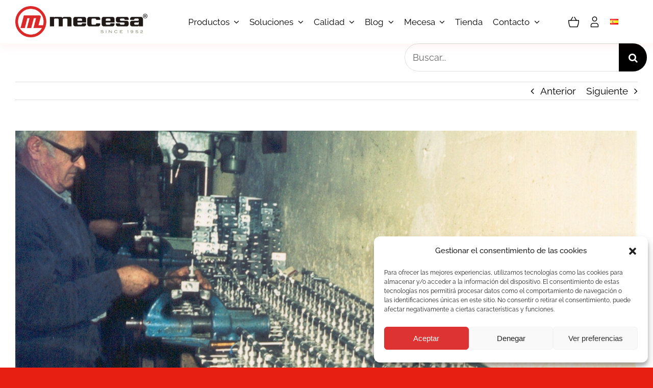

--- FILE ---
content_type: text/html; charset=UTF-8
request_url: https://mecesa.com/timeline_slider_post/1963-2-2-2/
body_size: 23621
content:
<!DOCTYPE html>
<html class="avada-html-layout-wide avada-html-header-position-top" lang="es-ES" prefix="og: http://ogp.me/ns# fb: http://ogp.me/ns/fb#">
<head>
	<meta http-equiv="X-UA-Compatible" content="IE=edge" />
	<meta http-equiv="Content-Type" content="text/html; charset=utf-8"/>
	<meta name="viewport" content="width=device-width, initial-scale=1" />
	<meta name='robots' content='index, follow, max-image-preview:large, max-snippet:-1, max-video-preview:-1' />

	<!-- This site is optimized with the Yoast SEO plugin v19.14 - https://yoast.com/wordpress/plugins/seo/ -->
	<title>1963 - Mecesa</title>
	<meta name="description" content="1er Fabricant espagnol d&#039;accessoires de la série 3000 et de vannes NPT" />
	<link rel="canonical" href="https://mecesa.com/timeline_slider_post/1963-2-2-2/" />
	<meta property="og:locale" content="es_ES" />
	<meta property="og:type" content="article" />
	<meta property="og:title" content="1963 - Mecesa" />
	<meta property="og:description" content="1er Fabricant espagnol d&#039;accessoires de la série 3000 et de vannes NPT" />
	<meta property="og:url" content="https://mecesa.com/timeline_slider_post/1963-2-2-2/" />
	<meta property="og:site_name" content="Mecesa" />
	<meta property="article:modified_time" content="2022-10-14T21:24:26+00:00" />
	<meta property="og:image" content="https://mecesa.com/wp-content/uploads/2022/07/1r-Fabricante-espanol-en-accesoiros-serie-3000.jpg" />
	<meta property="og:image:width" content="904" />
	<meta property="og:image:height" content="592" />
	<meta property="og:image:type" content="image/jpeg" />
	<meta name="twitter:card" content="summary_large_image" />
	<script type="application/ld+json" class="yoast-schema-graph">{"@context":"https://schema.org","@graph":[{"@type":"WebPage","@id":"https://mecesa.com/timeline_slider_post/1963-2-2-2/","url":"https://mecesa.com/timeline_slider_post/1963-2-2-2/","name":"1963 - Mecesa","isPartOf":{"@id":"https://mecesa.com/es/mecesa/#website"},"primaryImageOfPage":{"@id":"https://mecesa.com/timeline_slider_post/1963-2-2-2/#primaryimage"},"image":{"@id":"https://mecesa.com/timeline_slider_post/1963-2-2-2/#primaryimage"},"thumbnailUrl":"https://mecesa.com/wp-content/uploads/2022/07/1r-Fabricante-espanol-en-accesoiros-serie-3000.jpg","datePublished":"2022-10-14T20:23:38+00:00","dateModified":"2022-10-14T21:24:26+00:00","description":"1er Fabricant espagnol d'accessoires de la série 3000 et de vannes NPT","breadcrumb":{"@id":"https://mecesa.com/timeline_slider_post/1963-2-2-2/#breadcrumb"},"inLanguage":"es","potentialAction":[{"@type":"ReadAction","target":["https://mecesa.com/timeline_slider_post/1963-2-2-2/"]}]},{"@type":"ImageObject","inLanguage":"es","@id":"https://mecesa.com/timeline_slider_post/1963-2-2-2/#primaryimage","url":"https://mecesa.com/wp-content/uploads/2022/07/1r-Fabricante-espanol-en-accesoiros-serie-3000.jpg","contentUrl":"https://mecesa.com/wp-content/uploads/2022/07/1r-Fabricante-espanol-en-accesoiros-serie-3000.jpg","width":904,"height":592},{"@type":"BreadcrumbList","@id":"https://mecesa.com/timeline_slider_post/1963-2-2-2/#breadcrumb","itemListElement":[{"@type":"ListItem","position":1,"name":"Portada","item":"https://mecesa.com/es/mecesa/"},{"@type":"ListItem","position":2,"name":"Timeline Slider","item":"https://mecesa.com/timeline_slider_post/"},{"@type":"ListItem","position":3,"name":"1963"}]},{"@type":"WebSite","@id":"https://mecesa.com/es/mecesa/#website","url":"https://mecesa.com/es/mecesa/","name":"Mecesa","description":"Web Corporativa","publisher":{"@id":"https://mecesa.com/es/mecesa/#organization"},"alternateName":"Mecesa","potentialAction":[{"@type":"SearchAction","target":{"@type":"EntryPoint","urlTemplate":"https://mecesa.com/es/mecesa/?s={search_term_string}"},"query-input":"required name=search_term_string"}],"inLanguage":"es"},{"@type":"Organization","@id":"https://mecesa.com/es/mecesa/#organization","name":"Mecesa","alternateName":"Mecesa","url":"https://mecesa.com/es/mecesa/","logo":{"@type":"ImageObject","inLanguage":"es","@id":"https://mecesa.com/es/mecesa/#/schema/logo/image/","url":"https://mecesa.com/wp-content/uploads/2022/06/LOGO_HORIZONTAL_SINFONDO.png","contentUrl":"https://mecesa.com/wp-content/uploads/2022/06/LOGO_HORIZONTAL_SINFONDO.png","width":7767,"height":1820,"caption":"Mecesa"},"image":{"@id":"https://mecesa.com/es/mecesa/#/schema/logo/image/"},"sameAs":["https://www.youtube.com/channel/UCjRdI2hgi0WLrhcR2eyEd7A","https://www.linkedin.com/company/mecesa/"]}]}</script>
	<!-- / Yoast SEO plugin. -->


<link rel='dns-prefetch' href='//js-eu1.hs-scripts.com' />
<link rel="alternate" type="application/rss+xml" title="Mecesa &raquo; Feed" href="https://mecesa.com/es/feed/" />
<link rel="alternate" type="application/rss+xml" title="Mecesa &raquo; Feed de los comentarios" href="https://mecesa.com/es/comments/feed/" />
								<link rel="icon" href="https://mecesa.com/wp-content/uploads/2022/06/cropped-IMAGO_PNG.png" type="image/png" />
		
		
		
									<meta name="description" content="1er Fabricant espagnol
d&#039;accessoires de la série 3000 et de vannes NPT"/>
				
		<meta property="og:locale" content="es_ES"/>
		<meta property="og:type" content="article"/>
		<meta property="og:site_name" content="Mecesa"/>
		<meta property="og:title" content="1963 - Mecesa"/>
				<meta property="og:description" content="1er Fabricant espagnol
d&#039;accessoires de la série 3000 et de vannes NPT"/>
				<meta property="og:url" content="https://mecesa.com/timeline_slider_post/1963-2-2-2/"/>
													<meta property="article:modified_time" content="2022-10-14T21:24:26+02:00"/>
											<meta property="og:image" content="https://mecesa.com/wp-content/uploads/2022/07/1r-Fabricante-espanol-en-accesoiros-serie-3000.jpg"/>
		<meta property="og:image:width" content="904"/>
		<meta property="og:image:height" content="592"/>
		<meta property="og:image:type" content="image/jpeg"/>
				<link rel='stylesheet' id='layerslider-css' href='https://mecesa.com/wp-content/plugins/LayerSlider/assets/static/layerslider/css/layerslider.css?ver=7.9.9' type='text/css' media='all' />
<link rel='stylesheet' id='bp3d-custom-style-css' href='https://mecesa.com/wp-content/plugins/3d-viewer/public/css/custom-style.css?ver=1.3.15' type='text/css' media='all' />
<link rel='stylesheet' id='bp3d-public-css' href='https://mecesa.com/wp-content/plugins/3d-viewer/dist/public.css?ver=1.3.15' type='text/css' media='all' />
<link rel='stylesheet' id='wc-blocks-vendors-style-css' href='https://mecesa.com/wp-content/plugins/woocommerce/packages/woocommerce-blocks/build/wc-blocks-vendors-style.css?ver=10.9.3' type='text/css' media='all' />
<link rel='stylesheet' id='wc-all-blocks-style-css' href='https://mecesa.com/wp-content/plugins/woocommerce/packages/woocommerce-blocks/build/wc-all-blocks-style.css?ver=10.9.3' type='text/css' media='all' />
<link rel='stylesheet' id='somdn-style-css' href='https://mecesa.com/wp-content/plugins/download-now-for-woocommerce/assets/css/somdn-style.css?ver=312b2a9403bc50e9202aa24e5d3de228' type='text/css' media='all' />
<link rel='stylesheet' id='wpos-slick-style-css' href='https://mecesa.com/wp-content/plugins/timeline-and-history-slider/assets/css/slick.css?ver=2.0.6' type='text/css' media='all' />
<link rel='stylesheet' id='tahs-public-style-css' href='https://mecesa.com/wp-content/plugins/timeline-and-history-slider/assets/css/slick-slider-style.css?ver=2.0.6' type='text/css' media='all' />
<style id='woocommerce-inline-inline-css' type='text/css'>
.woocommerce form .form-row .required { visibility: visible; }
</style>
<link rel='stylesheet' id='wt-import-export-for-woo-css' href='https://mecesa.com/wp-content/plugins/wt-import-export-for-woo/public/css/wt-import-export-for-woo-public.css?ver=1.1.7' type='text/css' media='all' />
<link rel='stylesheet' id='cmplz-general-css' href='https://mecesa.com/wp-content/plugins/complianz-gdpr/assets/css/cookieblocker.min.css?ver=6.3.9' type='text/css' media='all' />
<link rel='stylesheet' id='child-style-css' href='https://mecesa.com/wp-content/themes/Avada-Child-Theme/style.css?ver=1.0.0' type='text/css' media='all' />
<link rel='stylesheet' id='fusion-dynamic-css-css' href='https://mecesa.com/wp-content/uploads/fusion-styles/271f04b44defb23253135c11951ad2bc.min.css?ver=3.14.2' type='text/css' media='all' />
<script type="text/template" id="tmpl-variation-template">
	<div class="woocommerce-variation-description">{{{ data.variation.variation_description }}}</div>
	<div class="woocommerce-variation-price">{{{ data.variation.price_html }}}</div>
	<div class="woocommerce-variation-availability">{{{ data.variation.availability_html }}}</div>
</script>
<script type="text/template" id="tmpl-unavailable-variation-template">
	<p>Lo siento, este producto no está disponible. Por favor, elige otra combinación.</p>
</script>
<script type='text/javascript' src='https://mecesa.com/wp-includes/js/jquery/jquery.min.js?ver=3.7.0' id='jquery-core-js'></script>
<script type='text/javascript' id='layerslider-utils-js-extra'>
/* <![CDATA[ */
var LS_Meta = {"v":"7.9.9","fixGSAP":"1"};
/* ]]> */
</script>
<script type='text/javascript' src='https://mecesa.com/wp-content/plugins/LayerSlider/assets/static/layerslider/js/layerslider.utils.js?ver=7.9.9' id='layerslider-utils-js'></script>
<script type='text/javascript' src='https://mecesa.com/wp-content/plugins/LayerSlider/assets/static/layerslider/js/layerslider.kreaturamedia.jquery.js?ver=7.9.9' id='layerslider-js'></script>
<script type='text/javascript' src='https://mecesa.com/wp-content/plugins/LayerSlider/assets/static/layerslider/js/layerslider.transitions.js?ver=7.9.9' id='layerslider-transitions-js'></script>
<meta name="generator" content="Powered by LayerSlider 7.9.9 - Build Heros, Sliders, and Popups. Create Animations and Beautiful, Rich Web Content as Easy as Never Before on WordPress." />
<!-- LayerSlider updates and docs at: https://layerslider.com -->
<link rel="https://api.w.org/" href="https://mecesa.com/wp-json/" /><link rel="EditURI" type="application/rsd+xml" title="RSD" href="https://mecesa.com/xmlrpc.php?rsd" />
<link rel="alternate" type="application/json+oembed" href="https://mecesa.com/wp-json/oembed/1.0/embed?url=https%3A%2F%2Fmecesa.com%2Ftimeline_slider_post%2F1963-2-2-2%2F" />
<link rel="alternate" type="text/xml+oembed" href="https://mecesa.com/wp-json/oembed/1.0/embed?url=https%3A%2F%2Fmecesa.com%2Ftimeline_slider_post%2F1963-2-2-2%2F&#038;format=xml" />
<meta name="cdp-version" content="1.3.7" />			<!-- DO NOT COPY THIS SNIPPET! Start of Page Analytics Tracking for HubSpot WordPress plugin v11.1.40-->
			<script class="hsq-set-content-id" data-content-id="blog-post">
				var _hsq = _hsq || [];
				_hsq.push(["setContentType", "blog-post"]);
			</script>
			<!-- DO NOT COPY THIS SNIPPET! End of Page Analytics Tracking for HubSpot WordPress plugin -->
			<style>.cmplz-hidden{display:none!important;}</style><script src="https://sis-t.redsys.es:25443/sis/NC/sandbox/redsysV3.js"></script><style type="text/css" id="css-fb-visibility">@media screen and (max-width: 740px){.fusion-no-small-visibility{display:none !important;}body .sm-text-align-center{text-align:center !important;}body .sm-text-align-left{text-align:left !important;}body .sm-text-align-right{text-align:right !important;}body .sm-flex-align-center{justify-content:center !important;}body .sm-flex-align-flex-start{justify-content:flex-start !important;}body .sm-flex-align-flex-end{justify-content:flex-end !important;}body .sm-mx-auto{margin-left:auto !important;margin-right:auto !important;}body .sm-ml-auto{margin-left:auto !important;}body .sm-mr-auto{margin-right:auto !important;}body .fusion-absolute-position-small{position:absolute;top:auto;width:100%;}.awb-sticky.awb-sticky-small{ position: sticky; top: var(--awb-sticky-offset,0); }}@media screen and (min-width: 741px) and (max-width: 1024px){.fusion-no-medium-visibility{display:none !important;}body .md-text-align-center{text-align:center !important;}body .md-text-align-left{text-align:left !important;}body .md-text-align-right{text-align:right !important;}body .md-flex-align-center{justify-content:center !important;}body .md-flex-align-flex-start{justify-content:flex-start !important;}body .md-flex-align-flex-end{justify-content:flex-end !important;}body .md-mx-auto{margin-left:auto !important;margin-right:auto !important;}body .md-ml-auto{margin-left:auto !important;}body .md-mr-auto{margin-right:auto !important;}body .fusion-absolute-position-medium{position:absolute;top:auto;width:100%;}.awb-sticky.awb-sticky-medium{ position: sticky; top: var(--awb-sticky-offset,0); }}@media screen and (min-width: 1025px){.fusion-no-large-visibility{display:none !important;}body .lg-text-align-center{text-align:center !important;}body .lg-text-align-left{text-align:left !important;}body .lg-text-align-right{text-align:right !important;}body .lg-flex-align-center{justify-content:center !important;}body .lg-flex-align-flex-start{justify-content:flex-start !important;}body .lg-flex-align-flex-end{justify-content:flex-end !important;}body .lg-mx-auto{margin-left:auto !important;margin-right:auto !important;}body .lg-ml-auto{margin-left:auto !important;}body .lg-mr-auto{margin-right:auto !important;}body .fusion-absolute-position-large{position:absolute;top:auto;width:100%;}.awb-sticky.awb-sticky-large{ position: sticky; top: var(--awb-sticky-offset,0); }}</style>	<noscript><style>.woocommerce-product-gallery{ opacity: 1 !important; }</style></noscript>
	<style type="text/css">.broken_link, a.broken_link {
	text-decoration: line-through;
}</style><meta content="Racores, Racoreria, Racorería, Racores inoxidable, Racoreria inox, Racores de compresión, Racores soldados, Racores roscados, Racores super duplex, Racores duplex, Racores aleaciones, Instrument Fittings, Válvulas, Valvulas, Instrument valves, Válvulas Instrumentación, Valvulas Instrumentacion, Válvulas Instrumentacion, Valvulas Instrumentación, Válvulas alta presión, Válvulas de alta presión, Válvulas inoxidable, Válvulas super duplex, Válvulas duplex, Válvulas en aleaciones, Válvulas bola, Válvulas aguja, Válvulas globo, Manifolds, Manifold, Manifolds instrumentación, Manifold instrumentación, Instrument manifold, Instrument valves & manifolds, Potes de sello, Potes condensación, Potes presión, Colectores, Condensate Chambers, Air Distributors, Accessorios alta presión, Tubos, Discos de ruptura, Materiales especiales, Bridas, Bridas alta presión" name="keywords">		<script type="text/javascript">
			var doc = document.documentElement;
			doc.setAttribute( 'data-useragent', navigator.userAgent );
		</script>
		
	</head>

<body data-rsssl=1 data-cmplz=1 class="timeline_slider_post-template-default single single-timeline_slider_post postid-6292 theme-Avada woocommerce-no-js fusion-image-hovers fusion-pagination-sizing fusion-button_type-flat fusion-button_span-no fusion-button_gradient-linear avada-image-rollover-circle-no avada-image-rollover-yes avada-image-rollover-direction-fade fusion-body ltr fusion-sticky-header no-tablet-sticky-header no-mobile-sticky-header no-mobile-slidingbar no-mobile-totop fusion-disable-outline fusion-sub-menu-fade mobile-logo-pos-left layout-wide-mode avada-has-boxed-modal-shadow- layout-scroll-offset-full avada-has-zero-margin-offset-top fusion-top-header menu-text-align-center fusion-woo-product-design-classic fusion-woo-shop-page-columns-4 fusion-woo-related-columns-4 fusion-woo-archive-page-columns-3 fusion-woocommerce-equal-heights avada-has-woo-gallery-disabled woo-sale-badge-circle woo-outofstock-badge-top_bar mobile-menu-design-classic fusion-show-pagination-text fusion-header-layout-v1 avada-responsive avada-footer-fx-none avada-menu-highlight-style-bar fusion-search-form-clean fusion-main-menu-search-overlay fusion-avatar-circle avada-dropdown-styles avada-blog-layout-grid avada-blog-archive-layout-grid avada-header-shadow-no avada-menu-icon-position-left avada-has-megamenu-shadow avada-has-mobile-menu-search avada-has-main-nav-search-icon avada-has-breadcrumb-mobile-hidden avada-has-titlebar-hide avada-header-border-color-full-transparent avada-has-pagination-width_height avada-flyout-menu-direction-fade avada-ec-views-v1" data-awb-post-id="6292">
		<a class="skip-link screen-reader-text" href="#content">Saltar al contenido</a>

	<div id="boxed-wrapper">
		
		<div id="wrapper" class="fusion-wrapper">
			<div id="home" style="position:relative;top:-1px;"></div>
												<div class="fusion-tb-header"><div class="fusion-fullwidth fullwidth-box fusion-builder-row-1 fusion-flex-container nonhundred-percent-fullwidth non-hundred-percent-height-scrolling fusion-animated fusion-custom-z-index" style="--awb-border-radius-top-left:0px;--awb-border-radius-top-right:0px;--awb-border-radius-bottom-right:0px;--awb-border-radius-bottom-left:0px;--awb-z-index:999;--awb-padding-top-small:20px;--awb-padding-bottom-small:20px;--awb-flex-wrap:wrap;--awb-box-shadow:0px 5px 20px 0px hsla(var(--awb-color5-h),var(--awb-color5-s),var(--awb-color5-l),calc( var(--awb-color5-a) - 94% ));" data-animationType="fadeIn" data-animationDuration="1.3" data-animationOffset="top-into-view" ><div class="fusion-builder-row fusion-row fusion-flex-align-items-center fusion-flex-content-wrap" style="max-width:1323px;margin-left: calc(-5% / 2 );margin-right: calc(-5% / 2 );"><div class="fusion-layout-column fusion_builder_column fusion-builder-column-0 fusion_builder_column_1_4 1_4 fusion-flex-column" style="--awb-bg-size:cover;--awb-width-large:25%;--awb-margin-top-large:0px;--awb-spacing-right-large:9.5%;--awb-margin-bottom-large:0px;--awb-spacing-left-large:9.5%;--awb-width-medium:33.333333333333%;--awb-order-medium:0;--awb-spacing-right-medium:7.125%;--awb-spacing-left-medium:7.125%;--awb-width-small:80%;--awb-order-small:0;--awb-spacing-right-small:2.96875%;--awb-spacing-left-small:2.96875%;"><div class="fusion-column-wrapper fusion-column-has-shadow fusion-flex-justify-content-center fusion-content-layout-column"><div class="fusion-image-element sm-text-align-left" style="--awb-caption-title-font-family:var(--h2_typography-font-family);--awb-caption-title-font-weight:var(--h2_typography-font-weight);--awb-caption-title-font-style:var(--h2_typography-font-style);--awb-caption-title-size:var(--h2_typography-font-size);--awb-caption-title-transform:var(--h2_typography-text-transform);--awb-caption-title-line-height:var(--h2_typography-line-height);--awb-caption-title-letter-spacing:var(--h2_typography-letter-spacing);"><span class=" fusion-imageframe imageframe-glow imageframe-1 hover-type-none" style="-webkit-box-shadow: 0 0 0px var(--awb-color8);box-shadow: 0 0 0px var(--awb-color8);"><a class="fusion-no-lightbox" href="https://mecesa.com/" target="_self" aria-label="LOGO_HORIZONTAL_SINFONDO"><img decoding="async" width="7767" height="1820" alt="Mecesa logo" src="https://mecesa.com/wp-content/uploads/2022/06/LOGO_HORIZONTAL_SINFONDO.png" class="img-responsive wp-image-1994 disable-lazyload" srcset="https://mecesa.com/wp-content/uploads/2022/06/LOGO_HORIZONTAL_SINFONDO-200x47.png 200w, https://mecesa.com/wp-content/uploads/2022/06/LOGO_HORIZONTAL_SINFONDO-400x94.png 400w, https://mecesa.com/wp-content/uploads/2022/06/LOGO_HORIZONTAL_SINFONDO-600x141.png 600w, https://mecesa.com/wp-content/uploads/2022/06/LOGO_HORIZONTAL_SINFONDO-800x187.png 800w, https://mecesa.com/wp-content/uploads/2022/06/LOGO_HORIZONTAL_SINFONDO-1200x281.png 1200w, https://mecesa.com/wp-content/uploads/2022/06/LOGO_HORIZONTAL_SINFONDO.png 7767w" sizes="(max-width: 1024px) 100vw, (max-width: 740px) 100vw, 400px" /></a></span></div></div></div><div class="fusion-layout-column fusion_builder_column fusion-builder-column-1 fusion-flex-column" style="--awb-bg-size:cover;--awb-width-large:60%;--awb-margin-top-large:0px;--awb-spacing-right-large:1.1083333333333%;--awb-margin-bottom-large:0px;--awb-spacing-left-large:3.4833333333333%;--awb-width-medium:50%;--awb-order-medium:0;--awb-spacing-right-medium:1.33%;--awb-spacing-left-medium:4.18%;--awb-width-small:20%;--awb-order-small:1;--awb-spacing-right-small:3.325%;--awb-spacing-left-small:10.45%;"><div class="fusion-column-wrapper fusion-column-has-shadow fusion-flex-justify-content-center fusion-content-layout-column"><nav class="awb-menu awb-menu_row awb-menu_em-hover mobile-mode-collapse-to-button awb-menu_icons-left awb-menu_dc-yes mobile-trigger-fullwidth-off awb-menu_mobile-toggle awb-menu_indent-left mobile-size-full-absolute loading mega-menu-loading awb-menu_desktop awb-menu_dropdown awb-menu_expand-right awb-menu_transition-opacity" style="--awb-font-size:17px;--awb-transition-time:0;--awb-text-transform:none;--awb-justify-content:center;--awb-items-padding-right:10px;--awb-items-padding-left:10px;--awb-color:var(--awb-color8);--awb-active-color:var(--awb-color5);--awb-submenu-sep-color:rgba(0,0,0,0);--awb-submenu-border-radius-top-left:0px;--awb-submenu-border-radius-top-right:0px;--awb-submenu-border-radius-bottom-right:6px;--awb-submenu-border-radius-bottom-left:6px;--awb-submenu-active-bg:var(--awb-color5);--awb-submenu-active-color:var(--awb-color1);--awb-submenu-space:8px;--awb-submenu-font-size:15px;--awb-submenu-text-transform:none;--awb-icons-color:var(--awb-color8);--awb-icons-hover-color:var(--awb-color8);--awb-main-justify-content:flex-start;--awb-mobile-nav-button-align-hor:flex-end;--awb-mobile-nav-items-height:55;--awb-mobile-active-bg:var(--awb-color5);--awb-mobile-active-color:var(--awb-color1);--awb-mobile-trigger-font-size:25px;--awb-mobile-trigger-color:var(--awb-color8);--awb-mobile-nav-trigger-bottom-margin:20px;--awb-mobile-sep-color:var(--awb-color1);--awb-mobile-justify:flex-start;--awb-mobile-caret-left:auto;--awb-mobile-caret-right:0;--awb-box-shadow:0px 3px 10px 0px hsla(var(--awb-color8-h),var(--awb-color8-s),var(--awb-color8-l),calc( var(--awb-color8-a) - 97% ));;--awb-fusion-font-family-typography:inherit;--awb-fusion-font-style-typography:normal;--awb-fusion-font-weight-typography:400;--awb-fusion-font-family-submenu-typography:inherit;--awb-fusion-font-style-submenu-typography:normal;--awb-fusion-font-weight-submenu-typography:400;--awb-fusion-font-family-mobile-typography:inherit;--awb-fusion-font-style-mobile-typography:normal;--awb-fusion-font-weight-mobile-typography:400;" aria-label="Mecesa Menu" data-breakpoint="1100" data-count="0" data-transition-type="fade" data-transition-time="0" data-expand="right"><button type="button" class="awb-menu__m-toggle awb-menu__m-toggle_no-text" aria-expanded="false" aria-controls="menu-mecesa-menu"><span class="awb-menu__m-toggle-inner"><span class="collapsed-nav-text"><span class="screen-reader-text">Toggle Navigation</span></span><span class="awb-menu__m-collapse-icon awb-menu__m-collapse-icon_no-text"><span class="awb-menu__m-collapse-icon-open awb-menu__m-collapse-icon-open_no-text nutritionist-menu"></span><span class="awb-menu__m-collapse-icon-close awb-menu__m-collapse-icon-close_no-text nutritionist-close"></span></span></span></button><ul id="menu-mecesa-menu" class="fusion-menu awb-menu__main-ul awb-menu__main-ul_row"><li  id="menu-item-3231"  class="menu-item menu-item-type-custom menu-item-object-custom menu-item-has-children menu-item-3231 awb-menu__li awb-menu__main-li awb-menu__main-li_regular"  data-item-id="3231"><span class="awb-menu__main-background-default awb-menu__main-background-default_fade"></span><span class="awb-menu__main-background-active awb-menu__main-background-active_fade"></span><a  href="https://productos.mecesa.com/catalogo/lineas-de-productos" class="awb-menu__main-a awb-menu__main-a_regular"><span class="menu-text">Productos</span><span class="awb-menu__open-nav-submenu-hover"></span></a><button type="button" aria-label="Open submenu of Productos" aria-expanded="false" class="awb-menu__open-nav-submenu_mobile awb-menu__open-nav-submenu_main awb-menu__megamenu_no_children"></button><div class="awb-menu__mega-wrap" id="awb-mega-menu-7446" data-width="site_width" style="--awb-megamenu-width:var(--site_width)"><div class="fusion-fullwidth fullwidth-box fusion-builder-row-1-1 fusion-flex-container has-pattern-background has-mask-background nonhundred-percent-fullwidth non-hundred-percent-height-scrolling" style="--awb-border-radius-top-left:0px;--awb-border-radius-top-right:0px;--awb-border-radius-bottom-right:0px;--awb-border-radius-bottom-left:0px;--awb-padding-top:30px;--awb-padding-right:30px;--awb-padding-bottom:30px;--awb-padding-left:1px;--awb-margin-top:0px;--awb-background-color:#ffffff;--awb-flex-wrap:wrap;--awb-box-shadow:0px 10px 16px -6px rgba(8,11,38,0.1);" ><div class="fusion-builder-row fusion-row fusion-flex-align-items-flex-start fusion-flex-content-wrap" style="max-width:calc( 1260px + 30px );margin-left: calc(-30px / 2 );margin-right: calc(-30px / 2 );"><div class="fusion-layout-column fusion_builder_column fusion-builder-column-2 fusion-flex-column" style="--awb-bg-size:cover;--awb-width-large:24%;--awb-margin-top-large:0px;--awb-spacing-right-large:15px;--awb-margin-bottom-large:20px;--awb-spacing-left-large:15px;--awb-width-medium:100%;--awb-order-medium:0;--awb-spacing-right-medium:15px;--awb-spacing-left-medium:15px;--awb-width-small:100%;--awb-order-small:0;--awb-spacing-right-small:15px;--awb-spacing-left-small:15px;"><div class="fusion-column-wrapper fusion-column-has-shadow fusion-flex-justify-content-flex-start fusion-content-layout-column"><nav class="awb-submenu awb-submenu_row awb-submenu_em-hover awb-submenu_icons-left awb-submenu_dc-yes awb-submenu_transition-fade awb-submenu_dropdown awb-submenu_expand-right" style="--awb-line-height:1.5em;--awb-text-transform:var(--awb-typography4-text-transform);--awb-submenu-text-transform:var(--awb-typography4-text-transform);--awb-submenu-line-height:1.5em;--awb-submenu-letter-spacing:0px;--awb-main-justify-content:flex-start;--awb-bg:rgba(255,255,255,0);--awb-border-color:rgba(255,255,255,0);--awb-color:#161616;--awb-active-color:#d65a02;--awb-active-bg:rgba(255,255,255,0);--awb-active-border-color:hsla(var(--awb-undefined-h),var(--awb-undefined-s),var(--awb-undefined-l),calc(var(--awb-undefined-a) - 100%));--awb-submenu-color:#161616;--awb-submenu-bg:#ffffff;--awb-submenu-sep-color:#ffffff;--awb-submenu-active-bg:#ffffff;--awb-submenu-active-color:#d65a02;--awb-icons-color:#161616;--awb-icons-hover-color:#d65a02;--awb-gap:10px;--awb-submenu-font-size:16px;--awb-fusion-font-family-typography:&#039;Arial Black&#039;, Gadget, sans-serif;--awb-fusion-font-style-typography:normal;--awb-fusion-font-weight-typography:400;--awb-fusion-font-family-submenu-typography:&quot;Lato&quot;;--awb-fusion-font-style-submenu-typography:normal;--awb-fusion-font-weight-submenu-typography:400;" aria-label="Menu" data-count="0" data-transition-type="fade" data-transition-time="300" data-breakpoint="0"><ul id="menu-manifolds-es" class="fusion-menu awb-submenu__main-ul awb-submenu__main-ul_row"><li  id="menu-item-7447"  class="menu-item menu-item-type-custom menu-item-object-custom menu-item-7447 awb-submenu__li awb-submenu__main-li awb-submenu__main-li_regular"  data-item-id="7447"><span class="awb-submenu__main-background-default awb-submenu__main-background-default_fade"></span><span class="awb-submenu__main-background-active awb-submenu__main-background-active_fade"></span><a  href="https://productos.mecesa.com/es/catalogo/lineas-de-productos/manifolds/" class="awb-submenu__main-a awb-submenu__main-a_regular"><span class="menu-text">Manifolds MC Series</span></a></li></ul></nav><div class="fusion-image-element " style="--awb-caption-title-font-family:var(--h2_typography-font-family);--awb-caption-title-font-weight:var(--h2_typography-font-weight);--awb-caption-title-font-style:var(--h2_typography-font-style);--awb-caption-title-size:var(--h2_typography-font-size);--awb-caption-title-transform:var(--h2_typography-text-transform);--awb-caption-title-line-height:var(--h2_typography-line-height);--awb-caption-title-letter-spacing:var(--h2_typography-letter-spacing);"><span class=" fusion-imageframe imageframe-glow imageframe-2 hover-type-zoomout" style="-webkit-box-shadow: 0 0 0px var(--awb-color8);box-shadow: 0 0 0px var(--awb-color8);"><img decoding="async" width="850" height="419" alt="manifold" title="manifold" src="https://mecesa.com/wp-content/uploads/2022/09/manifold.jpg" data-orig-src="https://mecesa.com/wp-content/uploads/2022/09/manifold.jpg" class="lazyload img-responsive wp-image-4815" srcset="data:image/svg+xml,%3Csvg%20xmlns%3D%27http%3A%2F%2Fwww.w3.org%2F2000%2Fsvg%27%20width%3D%27850%27%20height%3D%27419%27%20viewBox%3D%270%200%20850%20419%27%3E%3Crect%20width%3D%27850%27%20height%3D%27419%27%20fill-opacity%3D%220%22%2F%3E%3C%2Fsvg%3E" data-srcset="https://mecesa.com/wp-content/uploads/2022/09/manifold-200x99.jpg 200w, https://mecesa.com/wp-content/uploads/2022/09/manifold-400x197.jpg 400w, https://mecesa.com/wp-content/uploads/2022/09/manifold-600x296.jpg 600w, https://mecesa.com/wp-content/uploads/2022/09/manifold-800x394.jpg 800w, https://mecesa.com/wp-content/uploads/2022/09/manifold.jpg 850w" data-sizes="auto" data-orig-sizes="(max-width: 1024px) 100vw, (max-width: 740px) 100vw, 850px" /></span></div></div></div><div class="fusion-layout-column fusion_builder_column fusion-builder-column-3 fusion-flex-column" style="--awb-bg-size:cover;--awb-width-large:24%;--awb-margin-top-large:0px;--awb-spacing-right-large:15px;--awb-margin-bottom-large:20px;--awb-spacing-left-large:15px;--awb-width-medium:100%;--awb-order-medium:0;--awb-spacing-right-medium:15px;--awb-spacing-left-medium:15px;--awb-width-small:100%;--awb-order-small:0;--awb-spacing-right-small:15px;--awb-spacing-left-small:15px;"><div class="fusion-column-wrapper fusion-column-has-shadow fusion-flex-justify-content-flex-start fusion-content-layout-column"><nav class="awb-submenu awb-submenu_row awb-submenu_em-hover awb-submenu_icons-left awb-submenu_dc-yes awb-submenu_transition-fade awb-submenu_dropdown awb-submenu_expand-right" style="--awb-line-height:1.5em;--awb-text-transform:var(--awb-typography4-text-transform);--awb-submenu-text-transform:var(--awb-typography4-text-transform);--awb-submenu-line-height:1.5em;--awb-submenu-letter-spacing:0px;--awb-main-justify-content:flex-start;--awb-bg:rgba(255,255,255,0);--awb-border-color:rgba(255,255,255,0);--awb-color:#161616;--awb-active-color:#d65a02;--awb-active-bg:rgba(255,255,255,0);--awb-active-border-color:hsla(var(--awb-undefined-h),var(--awb-undefined-s),var(--awb-undefined-l),calc(var(--awb-undefined-a) - 100%));--awb-submenu-color:#161616;--awb-submenu-bg:#ffffff;--awb-submenu-sep-color:#ffffff;--awb-submenu-active-bg:#ffffff;--awb-submenu-active-color:#d65a02;--awb-icons-color:#161616;--awb-icons-hover-color:#d65a02;--awb-gap:10px;--awb-submenu-font-size:16px;--awb-fusion-font-family-typography:&#039;Arial Black&#039;, Gadget, sans-serif;--awb-fusion-font-style-typography:normal;--awb-fusion-font-weight-typography:400;--awb-fusion-font-family-submenu-typography:&quot;Lato&quot;;--awb-fusion-font-style-submenu-typography:normal;--awb-fusion-font-weight-submenu-typography:400;" aria-label="Menu" data-count="1" data-transition-type="fade" data-transition-time="300" data-breakpoint="0"><ul id="menu-potes-y-colectores" class="fusion-menu awb-submenu__main-ul awb-submenu__main-ul_row"><li  id="menu-item-7449"  class="menu-item menu-item-type-custom menu-item-object-custom menu-item-7449 awb-submenu__li awb-submenu__main-li awb-submenu__main-li_regular"  data-item-id="7449"><span class="awb-submenu__main-background-default awb-submenu__main-background-default_fade"></span><span class="awb-submenu__main-background-active awb-submenu__main-background-active_fade"></span><a  href="https://productos.mecesa.com/es/catalogo/lineas-de-productos/potes-y-colectores-sub/" class="awb-submenu__main-a awb-submenu__main-a_regular"><span class="menu-text">Potes y Colectores</span></a></li></ul></nav><div class="fusion-image-element " style="--awb-margin-top:0px;--awb-margin-right:35px;--awb-margin-bottom:0px;--awb-margin-left:35px;--awb-caption-title-font-family:var(--h2_typography-font-family);--awb-caption-title-font-weight:var(--h2_typography-font-weight);--awb-caption-title-font-style:var(--h2_typography-font-style);--awb-caption-title-size:var(--h2_typography-font-size);--awb-caption-title-transform:var(--h2_typography-text-transform);--awb-caption-title-line-height:var(--h2_typography-line-height);--awb-caption-title-letter-spacing:var(--h2_typography-letter-spacing);"><span class=" fusion-imageframe imageframe-glow imageframe-3 hover-type-zoomout" style="-webkit-box-shadow: 0 0 0px var(--awb-color8);box-shadow: 0 0 0px var(--awb-color8);"><img decoding="async" width="4200" height="3000" title="IMG_6007VERTI" src="https://mecesa.com/wp-content/uploads/2024/10/IMG_6007VERTI.png" data-orig-src="https://mecesa.com/wp-content/uploads/2024/10/IMG_6007VERTI.png" alt class="lazyload img-responsive wp-image-7493" srcset="data:image/svg+xml,%3Csvg%20xmlns%3D%27http%3A%2F%2Fwww.w3.org%2F2000%2Fsvg%27%20width%3D%274200%27%20height%3D%273000%27%20viewBox%3D%270%200%204200%203000%27%3E%3Crect%20width%3D%274200%27%20height%3D%273000%27%20fill-opacity%3D%220%22%2F%3E%3C%2Fsvg%3E" data-srcset="https://mecesa.com/wp-content/uploads/2024/10/IMG_6007VERTI-200x143.png 200w, https://mecesa.com/wp-content/uploads/2024/10/IMG_6007VERTI-400x286.png 400w, https://mecesa.com/wp-content/uploads/2024/10/IMG_6007VERTI-600x429.png 600w, https://mecesa.com/wp-content/uploads/2024/10/IMG_6007VERTI-800x571.png 800w, https://mecesa.com/wp-content/uploads/2024/10/IMG_6007VERTI-1200x857.png 1200w, https://mecesa.com/wp-content/uploads/2024/10/IMG_6007VERTI.png 4200w" data-sizes="auto" data-orig-sizes="(max-width: 1024px) 100vw, (max-width: 740px) 100vw, 4200px" /></span></div></div></div><div class="fusion-layout-column fusion_builder_column fusion-builder-column-4 fusion-flex-column" style="--awb-bg-size:cover;--awb-width-large:24%;--awb-margin-top-large:0px;--awb-spacing-right-large:15px;--awb-margin-bottom-large:20px;--awb-spacing-left-large:15px;--awb-width-medium:100%;--awb-order-medium:0;--awb-spacing-right-medium:15px;--awb-spacing-left-medium:15px;--awb-width-small:100%;--awb-order-small:0;--awb-spacing-right-small:15px;--awb-margin-bottom-small:30px;--awb-spacing-left-small:15px;"><div class="fusion-column-wrapper fusion-column-has-shadow fusion-flex-justify-content-flex-start fusion-content-layout-column"><nav class="awb-submenu awb-submenu_row awb-submenu_em-hover awb-submenu_icons-left awb-submenu_dc-yes awb-submenu_transition-fade awb-submenu_dropdown awb-submenu_expand-right" style="--awb-line-height:1.5em;--awb-text-transform:none;--awb-submenu-text-transform:var(--awb-typography4-text-transform);--awb-submenu-line-height:1.5em;--awb-submenu-letter-spacing:0px;--awb-main-justify-content:flex-start;--awb-bg:rgba(255,255,255,0);--awb-border-color:rgba(255,255,255,0);--awb-color:#161616;--awb-active-color:#d65a02;--awb-active-bg:rgba(255,255,255,0);--awb-active-border-color:hsla(var(--awb-undefined-h),var(--awb-undefined-s),var(--awb-undefined-l),calc(var(--awb-undefined-a) - 100%));--awb-submenu-color:#161616;--awb-submenu-bg:#ffffff;--awb-submenu-sep-color:#ffffff;--awb-submenu-active-bg:#ffffff;--awb-submenu-active-color:#d65a02;--awb-icons-color:#161616;--awb-icons-hover-color:#d65a02;--awb-gap:10px;--awb-submenu-font-size:16px;--awb-fusion-font-family-typography:&#039;Arial Black&#039;, Gadget, sans-serif;--awb-fusion-font-style-typography:normal;--awb-fusion-font-weight-typography:400;--awb-fusion-font-family-submenu-typography:&quot;Lato&quot;;--awb-fusion-font-style-submenu-typography:normal;--awb-fusion-font-weight-submenu-typography:400;" aria-label="Menu" data-count="2" data-transition-type="fade" data-transition-time="300" data-breakpoint="0"><ul id="menu-presion-es" class="fusion-menu awb-submenu__main-ul awb-submenu__main-ul_row"><li  id="menu-item-7450"  class="menu-item menu-item-type-custom menu-item-object-custom menu-item-has-children menu-item-7450 awb-submenu__li awb-submenu__main-li awb-submenu__main-li_regular"  data-item-id="7450"><span class="awb-submenu__main-background-default awb-submenu__main-background-default_fade"></span><span class="awb-submenu__main-background-active awb-submenu__main-background-active_fade"></span><a  href="https://productos.mecesa.com/es/catalogo/lineas-de-productos/presion/" class="awb-submenu__main-a awb-submenu__main-a_regular"><span class="menu-text">Presión</span><span class="awb-submenu__open-nav-submenu-hover"></span></a><button type="button" aria-label="Open submenu of Presión" aria-expanded="false" class="awb-submenu__open-nav-submenu_mobile awb-submenu__open-nav-submenu_main"></button><ul class="awb-submenu__sub-ul awb-submenu__sub-ul_main"><li  id="menu-item-7451"  class="menu-item menu-item-type-custom menu-item-object-custom menu-item-7451 awb-submenu__li awb-submenu__sub-li" ><a  href="https://productos.mecesa.com/es/catalogo/lineas-de-productos/presion/accesorios-para-manometros/" class="awb-submenu__sub-a"><span>Accesorios para manómetros</span></a></li><li  id="menu-item-7452"  class="menu-item menu-item-type-custom menu-item-object-custom menu-item-7452 awb-submenu__li awb-submenu__sub-li" ><a  href="https://productos.mecesa.com/es/catalogo/lineas-de-productos/presion/amortiguadores-de-presion/" class="awb-submenu__sub-a"><span>Amortiguadores de presión</span></a></li><li  id="menu-item-7453"  class="menu-item menu-item-type-custom menu-item-object-custom menu-item-7453 awb-submenu__li awb-submenu__sub-li" ><a  href="https://productos.mecesa.com/es/catalogo/lineas-de-productos/presion/manometros/" class="awb-submenu__sub-a"><span>Manómetros</span></a></li><li  id="menu-item-7454"  class="menu-item menu-item-type-custom menu-item-object-custom menu-item-7454 awb-submenu__li awb-submenu__sub-li" ><a  href="https://productos.mecesa.com/es/catalogo/lineas-de-productos/presion/presostatos/" class="awb-submenu__sub-a"><span>Presostatos</span></a></li><li  id="menu-item-7455"  class="menu-item menu-item-type-custom menu-item-object-custom menu-item-7455 awb-submenu__li awb-submenu__sub-li" ><a  href="https://productos.mecesa.com/es/catalogo/lineas-de-productos/presion/sellos-de-diafragma/" class="awb-submenu__sub-a"><span>Sellos de diafragma</span></a></li></ul></li></ul></nav><div class="fusion-image-element " style="--awb-margin-top:0px;--awb-margin-right:33px;--awb-margin-bottom:0px;--awb-margin-left:30px;--awb-caption-title-font-family:var(--h2_typography-font-family);--awb-caption-title-font-weight:var(--h2_typography-font-weight);--awb-caption-title-font-style:var(--h2_typography-font-style);--awb-caption-title-size:var(--h2_typography-font-size);--awb-caption-title-transform:var(--h2_typography-text-transform);--awb-caption-title-line-height:var(--h2_typography-line-height);--awb-caption-title-letter-spacing:var(--h2_typography-letter-spacing);"><span class=" fusion-imageframe imageframe-glow imageframe-4 hover-type-zoomout" style="-webkit-box-shadow: 0 0 0px var(--awb-color8);box-shadow: 0 0 0px var(--awb-color8);"><img decoding="async" width="856" height="856" alt="temperatura" title="T502" src="https://mecesa.com/wp-content/uploads/2024/10/T502.jpg" data-orig-src="https://mecesa.com/wp-content/uploads/2024/10/T502.jpg" class="lazyload img-responsive wp-image-7494" srcset="data:image/svg+xml,%3Csvg%20xmlns%3D%27http%3A%2F%2Fwww.w3.org%2F2000%2Fsvg%27%20width%3D%27856%27%20height%3D%27856%27%20viewBox%3D%270%200%20856%20856%27%3E%3Crect%20width%3D%27856%27%20height%3D%27856%27%20fill-opacity%3D%220%22%2F%3E%3C%2Fsvg%3E" data-srcset="https://mecesa.com/wp-content/uploads/2024/10/T502-200x200.jpg 200w, https://mecesa.com/wp-content/uploads/2024/10/T502-400x400.jpg 400w, https://mecesa.com/wp-content/uploads/2024/10/T502-600x600.jpg 600w, https://mecesa.com/wp-content/uploads/2024/10/T502-800x800.jpg 800w, https://mecesa.com/wp-content/uploads/2024/10/T502.jpg 856w" data-sizes="auto" data-orig-sizes="(max-width: 1024px) 100vw, (max-width: 740px) 100vw, 856px" /></span></div></div></div><div class="fusion-layout-column fusion_builder_column fusion-builder-column-5 fusion-flex-column" style="--awb-bg-size:cover;--awb-width-large:24%;--awb-margin-top-large:0px;--awb-spacing-right-large:15px;--awb-margin-bottom-large:20px;--awb-spacing-left-large:15px;--awb-width-medium:100%;--awb-order-medium:0;--awb-spacing-right-medium:15px;--awb-spacing-left-medium:15px;--awb-width-small:100%;--awb-order-small:0;--awb-spacing-right-small:15px;--awb-margin-bottom-small:30px;--awb-spacing-left-small:15px;"><div class="fusion-column-wrapper fusion-column-has-shadow fusion-flex-justify-content-flex-start fusion-content-layout-column"><nav class="awb-submenu awb-submenu_row awb-submenu_em-hover awb-submenu_icons-left awb-submenu_dc-yes awb-submenu_transition-fade awb-submenu_dropdown awb-submenu_expand-right" style="--awb-line-height:1.5em;--awb-text-transform:var(--awb-typography4-text-transform);--awb-submenu-text-transform:var(--awb-typography4-text-transform);--awb-submenu-line-height:1.5em;--awb-submenu-letter-spacing:0px;--awb-main-justify-content:flex-start;--awb-bg:rgba(255,255,255,0);--awb-border-color:rgba(255,255,255,0);--awb-color:#161616;--awb-active-color:#d65a02;--awb-active-bg:rgba(255,255,255,0);--awb-active-border-color:hsla(var(--awb-undefined-h),var(--awb-undefined-s),var(--awb-undefined-l),calc(var(--awb-undefined-a) - 100%));--awb-submenu-color:#161616;--awb-submenu-bg:#ffffff;--awb-submenu-sep-color:#ffffff;--awb-submenu-active-bg:#ffffff;--awb-submenu-active-color:#d65a02;--awb-icons-color:#161616;--awb-icons-hover-color:#d65a02;--awb-gap:10px;--awb-submenu-font-size:16px;--awb-fusion-font-family-typography:&#039;Arial Black&#039;, Gadget, sans-serif;--awb-fusion-font-style-typography:normal;--awb-fusion-font-weight-typography:400;--awb-fusion-font-family-submenu-typography:&quot;Lato&quot;;--awb-fusion-font-style-submenu-typography:normal;--awb-fusion-font-weight-submenu-typography:400;" aria-label="Menu" data-count="3" data-transition-type="fade" data-transition-time="300" data-breakpoint="0"><ul id="menu-temperatura" class="fusion-menu awb-submenu__main-ul awb-submenu__main-ul_row"><li  id="menu-item-7456"  class="menu-item menu-item-type-custom menu-item-object-custom menu-item-has-children menu-item-7456 awb-submenu__li awb-submenu__main-li awb-submenu__main-li_regular"  data-item-id="7456"><span class="awb-submenu__main-background-default awb-submenu__main-background-default_fade"></span><span class="awb-submenu__main-background-active awb-submenu__main-background-active_fade"></span><a  href="https://productos.mecesa.com/es/catalogo/lineas-de-productos/temperatura/" class="awb-submenu__main-a awb-submenu__main-a_regular"><span class="menu-text">Temperatura</span><span class="awb-submenu__open-nav-submenu-hover"></span></a><button type="button" aria-label="Open submenu of Temperatura" aria-expanded="false" class="awb-submenu__open-nav-submenu_mobile awb-submenu__open-nav-submenu_main"></button><ul class="awb-submenu__sub-ul awb-submenu__sub-ul_main"><li  id="menu-item-7457"  class="menu-item menu-item-type-custom menu-item-object-custom menu-item-7457 awb-submenu__li awb-submenu__sub-li" ><a  href="https://productos.mecesa.com/es/catalogo/lineas-de-productos/temperatura/detectores-de-temperatura-de-resistencia/" class="awb-submenu__sub-a"><span>Dectectores de temperatura de resistencia</span></a></li><li  id="menu-item-7458"  class="menu-item menu-item-type-custom menu-item-object-custom menu-item-7458 awb-submenu__li awb-submenu__sub-li" ><a  href="https://productos.mecesa.com/es/catalogo/lineas-de-productos/temperatura/sondas-de-temperatura/" class="awb-submenu__sub-a"><span>Sondas de temperatura</span></a></li><li  id="menu-item-7459"  class="menu-item menu-item-type-custom menu-item-object-custom menu-item-has-children menu-item-7459 awb-submenu__li awb-submenu__sub-li" ><a  href="https://productos.mecesa.com/es/catalogo/lineas-de-productos/temperatura/termometros/" class="awb-submenu__sub-a"><span>Termómetros</span><span class="awb-submenu__open-nav-submenu-hover"></span></a><button type="button" aria-label="Open submenu of Termómetros" aria-expanded="false" class="awb-submenu__open-nav-submenu_mobile awb-submenu__open-nav-submenu_sub"></button><ul class="awb-submenu__sub-ul awb-submenu__sub-ul_grand"><li  id="menu-item-7460"  class="menu-item menu-item-type-custom menu-item-object-custom menu-item-7460 awb-submenu__li awb-submenu__sub-li" ><a  href="https://productos.mecesa.com/es/producto/a-gas-inerte/" class="awb-submenu__sub-a"><span>A gas inerte</span></a></li><li  id="menu-item-7461"  class="menu-item menu-item-type-custom menu-item-object-custom menu-item-7461 awb-submenu__li awb-submenu__sub-li" ><a  href="https://productos.mecesa.com/es/producto/bimetalicos/" class="awb-submenu__sub-a"><span>Bimetálicos</span></a></li></ul></li></ul></li></ul></nav><div class="fusion-image-element " style="--awb-margin-top:15px;--awb-margin-right:100px;--awb-margin-bottom:0px;--awb-margin-left:0px;--awb-caption-title-font-family:var(--h2_typography-font-family);--awb-caption-title-font-weight:var(--h2_typography-font-weight);--awb-caption-title-font-style:var(--h2_typography-font-style);--awb-caption-title-size:var(--h2_typography-font-size);--awb-caption-title-transform:var(--h2_typography-text-transform);--awb-caption-title-line-height:var(--h2_typography-line-height);--awb-caption-title-letter-spacing:var(--h2_typography-letter-spacing);"><span class=" fusion-imageframe imageframe-glow imageframe-5 hover-type-zoomout" style="-webkit-box-shadow: 0 0 0px var(--awb-color8);box-shadow: 0 0 0px var(--awb-color8);"><img decoding="async" width="856" height="856" alt="manometros" title="manometro" src="https://mecesa.com/wp-content/uploads/2024/10/P101.jpg" data-orig-src="https://mecesa.com/wp-content/uploads/2024/10/P101.jpg" class="lazyload img-responsive wp-image-7496" srcset="data:image/svg+xml,%3Csvg%20xmlns%3D%27http%3A%2F%2Fwww.w3.org%2F2000%2Fsvg%27%20width%3D%27856%27%20height%3D%27856%27%20viewBox%3D%270%200%20856%20856%27%3E%3Crect%20width%3D%27856%27%20height%3D%27856%27%20fill-opacity%3D%220%22%2F%3E%3C%2Fsvg%3E" data-srcset="https://mecesa.com/wp-content/uploads/2024/10/P101-200x200.jpg 200w, https://mecesa.com/wp-content/uploads/2024/10/P101-400x400.jpg 400w, https://mecesa.com/wp-content/uploads/2024/10/P101-600x600.jpg 600w, https://mecesa.com/wp-content/uploads/2024/10/P101-800x800.jpg 800w, https://mecesa.com/wp-content/uploads/2024/10/P101.jpg 856w" data-sizes="auto" data-orig-sizes="(max-width: 1024px) 100vw, (max-width: 740px) 100vw, 856px" /></span></div></div></div><div class="fusion-layout-column fusion_builder_column fusion-builder-column-6 fusion-flex-column" style="--awb-bg-size:cover;--awb-width-large:24%;--awb-margin-top-large:0px;--awb-spacing-right-large:15px;--awb-margin-bottom-large:20px;--awb-spacing-left-large:15px;--awb-width-medium:100%;--awb-order-medium:0;--awb-spacing-right-medium:15px;--awb-spacing-left-medium:15px;--awb-width-small:100%;--awb-order-small:0;--awb-spacing-right-small:15px;--awb-margin-bottom-small:30px;--awb-spacing-left-small:15px;"><div class="fusion-column-wrapper fusion-column-has-shadow fusion-flex-justify-content-flex-start fusion-content-layout-column"><nav class="awb-submenu awb-submenu_column awb-submenu_em-hover awb-submenu_icons-left awb-submenu_dc-yes awb-submenu_transition-fade awb-submenu_dropdown awb-submenu_expand-right" style="--awb-line-height:1.5em;--awb-text-transform:var(--awb-typography4-text-transform);--awb-submenu-text-transform:var(--awb-typography4-text-transform);--awb-submenu-line-height:1.5em;--awb-submenu-letter-spacing:0px;--awb-main-justify-content:flex-start;--awb-bg:rgba(255,255,255,0);--awb-border-color:rgba(255,255,255,0);--awb-color:#161616;--awb-active-color:#d65a02;--awb-active-bg:rgba(255,255,255,0);--awb-active-border-color:hsla(var(--awb-undefined-h),var(--awb-undefined-s),var(--awb-undefined-l),calc(var(--awb-undefined-a) - 100%));--awb-submenu-color:#161616;--awb-submenu-bg:#ffffff;--awb-submenu-sep-color:#ffffff;--awb-submenu-active-bg:#ffffff;--awb-submenu-active-color:#d65a02;--awb-icons-color:#161616;--awb-icons-hover-color:#d65a02;--awb-gap:10px;--awb-submenu-font-size:16px;--awb-fusion-font-family-typography:&#039;Arial Black&#039;, Gadget, sans-serif;--awb-fusion-font-style-typography:normal;--awb-fusion-font-weight-typography:400;--awb-fusion-font-family-submenu-typography:&quot;Lato&quot;;--awb-fusion-font-style-submenu-typography:normal;--awb-fusion-font-weight-submenu-typography:400;" aria-label="Menu" data-count="4" data-transition-type="fade" data-transition-time="300" data-breakpoint="0"><ul id="menu-tuberia-y-accesorios" class="fusion-menu awb-submenu__main-ul awb-submenu__main-ul_column"><li  id="menu-item-7462"  class="menu-item menu-item-type-custom menu-item-object-custom menu-item-has-children menu-item-7462 awb-submenu__li awb-submenu__main-li awb-submenu__main-li_regular"  data-item-id="7462"><span class="awb-submenu__main-background-default awb-submenu__main-background-default_fade"></span><span class="awb-submenu__main-background-active awb-submenu__main-background-active_fade"></span><a  href="https://productos.mecesa.com/es/catalogo/lineas-de-productos/tuberia-y-accesorios/" class="awb-submenu__main-a awb-submenu__main-a_regular"><span class="menu-text">Tubería y accesorios</span><span class="awb-submenu__open-nav-submenu-hover"></span></a><button type="button" aria-label="Open submenu of Tubería y accesorios" aria-expanded="false" class="awb-submenu__open-nav-submenu_mobile awb-submenu__open-nav-submenu_main"></button><ul class="awb-submenu__sub-ul awb-submenu__sub-ul_main"><li  id="menu-item-7463"  class="menu-item menu-item-type-custom menu-item-object-custom menu-item-7463 awb-submenu__li awb-submenu__sub-li" ><a  href="https://productos.mecesa.com/es/catalogo/lineas-de-productos/tuberia-y-accesorios/abrazaderas-para-instrumentacion/" class="awb-submenu__sub-a"><span>Abrazaderas para instrumentación</span></a></li><li  id="menu-item-7464"  class="menu-item menu-item-type-custom menu-item-object-custom menu-item-7464 awb-submenu__li awb-submenu__sub-li" ><a  href="https://productos.mecesa.com/es/catalogo/lineas-de-productos/tuberia-y-accesorios/accesorios-a-compresion-a-doble-anillo/" class="awb-submenu__sub-a"><span>Accesorios a compresión a doble anillo</span></a></li><li  id="menu-item-7465"  class="menu-item menu-item-type-custom menu-item-object-custom menu-item-7465 awb-submenu__li awb-submenu__sub-li" ><a  href="https://productos.mecesa.com/es/catalogo/lineas-de-productos/tuberia-y-accesorios/accesorios-de-acero-forjado/" class="awb-submenu__sub-a"><span>Accesorios de acero forjado</span></a></li><li  id="menu-item-7466"  class="menu-item menu-item-type-custom menu-item-object-custom menu-item-7466 awb-submenu__li awb-submenu__sub-li" ><a  href="https://productos.mecesa.com/es/catalogo/lineas-de-productos/tuberia-y-accesorios/accesorios-para-soldar-tubing/" class="awb-submenu__sub-a"><span>Accesorios para soldar tubing</span></a></li><li  id="menu-item-7467"  class="menu-item menu-item-type-custom menu-item-object-custom menu-item-7467 awb-submenu__li awb-submenu__sub-li" ><a  href="https://productos.mecesa.com/es/catalogo/lineas-de-productos/tuberia-y-accesorios/accesorios-roscados-serie-ligera/" class="awb-submenu__sub-a"><span>Accesorios roscados serie ligera</span></a></li><li  id="menu-item-7468"  class="menu-item menu-item-type-custom menu-item-object-custom menu-item-7468 awb-submenu__li awb-submenu__sub-li" ><a  href="https://productos.mecesa.com/es/catalogo/lineas-de-productos/tuberia-y-accesorios/accesorios-roscados-serie-ligera/" class="awb-submenu__sub-a"><span>Accesorios roscados serie ligera</span></a></li><li  id="menu-item-7469"  class="menu-item menu-item-type-custom menu-item-object-custom menu-item-7469 awb-submenu__li awb-submenu__sub-li" ><a  href="https://productos.mecesa.com/es/catalogo/lineas-de-productos/tuberia-y-accesorios/sifones/" class="awb-submenu__sub-a"><span>Sifones</span></a></li><li  id="menu-item-7470"  class="menu-item menu-item-type-custom menu-item-object-custom menu-item-7470 awb-submenu__li awb-submenu__sub-li" ><a  href="https://productos.mecesa.com/es/catalogo/lineas-de-productos/tuberia-y-accesorios/tapones-de-purga/" class="awb-submenu__sub-a"><span>Tapones de purga</span></a></li><li  id="menu-item-7471"  class="menu-item menu-item-type-custom menu-item-object-custom menu-item-7471 awb-submenu__li awb-submenu__sub-li" ><a  href="https://productos.mecesa.com/es/catalogo/lineas-de-productos/tuberia-y-accesorios/tubo/" class="awb-submenu__sub-a"><span>Tubo</span></a></li></ul></li></ul></nav><div class="fusion-image-element " style="--awb-margin-right:90px;--awb-margin-left:0px;--awb-caption-title-font-family:var(--h2_typography-font-family);--awb-caption-title-font-weight:var(--h2_typography-font-weight);--awb-caption-title-font-style:var(--h2_typography-font-style);--awb-caption-title-size:var(--h2_typography-font-size);--awb-caption-title-transform:var(--h2_typography-text-transform);--awb-caption-title-line-height:var(--h2_typography-line-height);--awb-caption-title-letter-spacing:var(--h2_typography-letter-spacing);"><span class=" fusion-imageframe imageframe-glow imageframe-6 hover-type-zoomout" style="-webkit-box-shadow: 0 0 0px var(--awb-color8);box-shadow: 0 0 0px var(--awb-color8);"><img decoding="async" width="2560" height="1920" alt="tubing" title="cobrere" src="https://mecesa.com/wp-content/uploads/2024/10/cobrere-scaled.jpg" data-orig-src="https://mecesa.com/wp-content/uploads/2024/10/cobrere-scaled.jpg" class="lazyload img-responsive wp-image-7497" srcset="data:image/svg+xml,%3Csvg%20xmlns%3D%27http%3A%2F%2Fwww.w3.org%2F2000%2Fsvg%27%20width%3D%272560%27%20height%3D%271920%27%20viewBox%3D%270%200%202560%201920%27%3E%3Crect%20width%3D%272560%27%20height%3D%271920%27%20fill-opacity%3D%220%22%2F%3E%3C%2Fsvg%3E" data-srcset="https://mecesa.com/wp-content/uploads/2024/10/cobrere-200x150.jpg 200w, https://mecesa.com/wp-content/uploads/2024/10/cobrere-400x300.jpg 400w, https://mecesa.com/wp-content/uploads/2024/10/cobrere-600x450.jpg 600w, https://mecesa.com/wp-content/uploads/2024/10/cobrere-800x600.jpg 800w, https://mecesa.com/wp-content/uploads/2024/10/cobrere-1200x900.jpg 1200w, https://mecesa.com/wp-content/uploads/2024/10/cobrere-scaled.jpg 2560w" data-sizes="auto" data-orig-sizes="(max-width: 1024px) 100vw, (max-width: 740px) 100vw, 2560px" /></span></div></div></div><div class="fusion-layout-column fusion_builder_column fusion-builder-column-7 fusion-flex-column" style="--awb-bg-size:cover;--awb-width-large:24%;--awb-margin-top-large:0px;--awb-spacing-right-large:15px;--awb-margin-bottom-large:20px;--awb-spacing-left-large:15px;--awb-width-medium:100%;--awb-order-medium:0;--awb-spacing-right-medium:15px;--awb-spacing-left-medium:15px;--awb-width-small:100%;--awb-order-small:0;--awb-spacing-right-small:15px;--awb-margin-bottom-small:30px;--awb-spacing-left-small:15px;"><div class="fusion-column-wrapper fusion-column-has-shadow fusion-flex-justify-content-flex-start fusion-content-layout-column"><nav class="awb-submenu awb-submenu_column awb-submenu_em-hover awb-submenu_icons-left awb-submenu_dc-yes awb-submenu_transition-fade awb-submenu_dropdown awb-submenu_expand-right" style="--awb-line-height:1.5em;--awb-text-transform:var(--awb-typography4-text-transform);--awb-submenu-text-transform:var(--awb-typography4-text-transform);--awb-submenu-line-height:1.5em;--awb-submenu-letter-spacing:0px;--awb-main-justify-content:flex-start;--awb-bg:rgba(255,255,255,0);--awb-border-color:rgba(255,255,255,0);--awb-color:#161616;--awb-active-color:#d65a02;--awb-active-bg:rgba(255,255,255,0);--awb-active-border-color:hsla(var(--awb-undefined-h),var(--awb-undefined-s),var(--awb-undefined-l),calc(var(--awb-undefined-a) - 100%));--awb-submenu-color:#161616;--awb-submenu-bg:#ffffff;--awb-submenu-sep-color:#ffffff;--awb-submenu-active-bg:#ffffff;--awb-submenu-active-color:#d65a02;--awb-icons-color:#161616;--awb-icons-hover-color:#d65a02;--awb-gap:10px;--awb-submenu-font-size:16px;--awb-fusion-font-family-typography:&#039;Arial Black&#039;, Gadget, sans-serif;--awb-fusion-font-style-typography:normal;--awb-fusion-font-weight-typography:400;--awb-fusion-font-family-submenu-typography:&quot;Lato&quot;;--awb-fusion-font-style-submenu-typography:normal;--awb-fusion-font-weight-submenu-typography:400;" aria-label="Menu" data-count="5" data-transition-type="fade" data-transition-time="300" data-breakpoint="0"><ul id="menu-valvulas-para-instrumentacion" class="fusion-menu awb-submenu__main-ul awb-submenu__main-ul_column"><li  id="menu-item-7472"  class="menu-item menu-item-type-custom menu-item-object-custom menu-item-has-children menu-item-7472 awb-submenu__li awb-submenu__main-li awb-submenu__main-li_regular"  data-item-id="7472"><span class="awb-submenu__main-background-default awb-submenu__main-background-default_fade"></span><span class="awb-submenu__main-background-active awb-submenu__main-background-active_fade"></span><a  href="https://productos.mecesa.com/es/catalogo/lineas-de-productos/valvulas-para-instrumentacion/" class="awb-submenu__main-a awb-submenu__main-a_regular"><span class="menu-text">Válvulas para instrumentación</span><span class="awb-submenu__open-nav-submenu-hover"></span></a><button type="button" aria-label="Open submenu of Válvulas para instrumentación" aria-expanded="false" class="awb-submenu__open-nav-submenu_mobile awb-submenu__open-nav-submenu_main"></button><ul class="awb-submenu__sub-ul awb-submenu__sub-ul_main"><li  id="menu-item-7473"  class="menu-item menu-item-type-custom menu-item-object-custom menu-item-7473 awb-submenu__li awb-submenu__sub-li" ><a  href="https://productos.mecesa.com/es/catalogo/lineas-de-productos/valvulas-para-instrumentacion/grifos-meceair/" class="awb-submenu__sub-a"><span>Grifos Meceair</span></a></li><li  id="menu-item-7474"  class="menu-item menu-item-type-custom menu-item-object-custom menu-item-7474 awb-submenu__li awb-submenu__sub-li" ><a  href="https://productos.mecesa.com/es/catalogo/lineas-de-productos/valvulas-para-instrumentacion/interfaz-de-proceso-dbb/" class="awb-submenu__sub-a"><span>Interfaz de proceso DBB</span></a></li><li  id="menu-item-7475"  class="menu-item menu-item-type-custom menu-item-object-custom menu-item-7475 awb-submenu__li awb-submenu__sub-li" ><a  href="https://productos.mecesa.com/es/catalogo/lineas-de-productos/valvulas-para-instrumentacion/valvulas-criogenicas/" class="awb-submenu__sub-a"><span>Válvulas Criogénicas</span></a></li><li  id="menu-item-7476"  class="menu-item menu-item-type-custom menu-item-object-custom menu-item-7476 awb-submenu__li awb-submenu__sub-li" ><a  href="https://productos.mecesa.com/es/catalogo/lineas-de-productos/valvulas-para-instrumentacion/valvulas-de-aguja/" class="awb-submenu__sub-a"><span>Válvulas de aguja</span></a></li><li  id="menu-item-7477"  class="menu-item menu-item-type-custom menu-item-object-custom menu-item-7477 awb-submenu__li awb-submenu__sub-li" ><a  href="https://productos.mecesa.com/es/catalogo/lineas-de-productos/valvulas-para-instrumentacion/valvulas-de-bola/" class="awb-submenu__sub-a"><span>Válvulas de bola</span></a></li><li  id="menu-item-7478"  class="menu-item menu-item-type-custom menu-item-object-custom menu-item-7478 awb-submenu__li awb-submenu__sub-li" ><a  href="https://productos.mecesa.com/es/catalogo/lineas-de-productos/valvulas-para-instrumentacion/valvulas-de-plastico/" class="awb-submenu__sub-a"><span>Válvulas de plástico</span></a></li><li  id="menu-item-7479"  class="menu-item menu-item-type-custom menu-item-object-custom menu-item-7479 awb-submenu__li awb-submenu__sub-li" ><a  href="https://productos.mecesa.com/es/catalogo/lineas-de-productos/valvulas-para-instrumentacion/valvulas-de-punzon-y-regulacion-megaldrap/" class="awb-submenu__sub-a"><span>Válvulas Megaldrap de punzón y regulación</span></a></li><li  id="menu-item-7480"  class="menu-item menu-item-type-custom menu-item-object-custom menu-item-7480 awb-submenu__li awb-submenu__sub-li" ><a  href="https://productos.mecesa.com/es/catalogo/lineas-de-productos/valvulas-para-instrumentacion/valvulas-de-retencion/" class="awb-submenu__sub-a"><span>Válvulas de retención</span></a></li><li  id="menu-item-7481"  class="menu-item menu-item-type-custom menu-item-object-custom menu-item-7481 awb-submenu__li awb-submenu__sub-li" ><a  href="https://productos.mecesa.com/es/catalogo/lineas-de-productos/valvulas-para-instrumentacion/valvulas-forjadas-de-aguja/" class="awb-submenu__sub-a"><span>Válvulas forjadas de aguja</span></a></li><li  id="menu-item-7482"  class="menu-item menu-item-type-custom menu-item-object-custom menu-item-7482 awb-submenu__li awb-submenu__sub-li" ><a  href="https://productos.mecesa.com/es/catalogo/lineas-de-productos/valvulas-para-instrumentacion/valvulas-forjadas-de-aguja/" class="awb-submenu__sub-a"><span>Válvulas para manómetro</span></a></li><li  id="menu-item-7483"  class="menu-item menu-item-type-custom menu-item-object-custom menu-item-7483 awb-submenu__li awb-submenu__sub-li" ><a  href="https://productos.mecesa.com/es/catalogo/lineas-de-productos/valvulas-para-instrumentacion/valvulas-tipo-manifold/" class="awb-submenu__sub-a"><span>Válvulas tipo manifold</span></a></li></ul></li></ul></nav><div class="fusion-image-element " style="--awb-margin-right:30px;--awb-caption-title-font-family:var(--h2_typography-font-family);--awb-caption-title-font-weight:var(--h2_typography-font-weight);--awb-caption-title-font-style:var(--h2_typography-font-style);--awb-caption-title-size:var(--h2_typography-font-size);--awb-caption-title-transform:var(--h2_typography-text-transform);--awb-caption-title-line-height:var(--h2_typography-line-height);--awb-caption-title-letter-spacing:var(--h2_typography-letter-spacing);"><span class=" fusion-imageframe imageframe-glow imageframe-7 hover-type-zoomout" style="-webkit-box-shadow: 0 0 0px var(--awb-color8);box-shadow: 0 0 0px var(--awb-color8);"><img decoding="async" width="959" height="640" alt="válvula de aguja" title="válvula de aguja" src="https://mecesa.com/wp-content/uploads/2024/10/sa06.jpg" data-orig-src="https://mecesa.com/wp-content/uploads/2024/10/sa06.jpg" class="lazyload img-responsive wp-image-7498" srcset="data:image/svg+xml,%3Csvg%20xmlns%3D%27http%3A%2F%2Fwww.w3.org%2F2000%2Fsvg%27%20width%3D%27959%27%20height%3D%27640%27%20viewBox%3D%270%200%20959%20640%27%3E%3Crect%20width%3D%27959%27%20height%3D%27640%27%20fill-opacity%3D%220%22%2F%3E%3C%2Fsvg%3E" data-srcset="https://mecesa.com/wp-content/uploads/2024/10/sa06-200x133.jpg 200w, https://mecesa.com/wp-content/uploads/2024/10/sa06-400x267.jpg 400w, https://mecesa.com/wp-content/uploads/2024/10/sa06-600x400.jpg 600w, https://mecesa.com/wp-content/uploads/2024/10/sa06-800x534.jpg 800w, https://mecesa.com/wp-content/uploads/2024/10/sa06.jpg 959w" data-sizes="auto" data-orig-sizes="(max-width: 1024px) 100vw, (max-width: 740px) 100vw, 959px" /></span></div></div></div></div></div>
</div></li><li  id="menu-item-2714"  class="menu-item menu-item-type-custom menu-item-object-custom menu-item-has-children menu-item-2714 awb-menu__li awb-menu__main-li awb-menu__main-li_regular"  data-item-id="2714"><span class="awb-menu__main-background-default awb-menu__main-background-default_fade"></span><span class="awb-menu__main-background-active awb-menu__main-background-active_fade"></span><a  class="awb-menu__main-a awb-menu__main-a_regular"><span class="menu-text">Soluciones</span><span class="awb-menu__open-nav-submenu-hover"></span></a><button type="button" aria-label="Open submenu of Soluciones" aria-expanded="false" class="awb-menu__open-nav-submenu_mobile awb-menu__open-nav-submenu_main"></button><ul class="awb-menu__sub-ul awb-menu__sub-ul_main"><li  id="menu-item-2119"  class="menu-item menu-item-type-custom menu-item-object-custom menu-item-2119 awb-menu__li awb-menu__sub-li" ><a  href="https://mecesa.com/es/servicios/#des_medida" class="awb-menu__sub-a"><span>Soluciones a medida I+D</span></a></li><li  id="menu-item-2120"  class="menu-item menu-item-type-custom menu-item-object-custom menu-item-2120 awb-menu__li awb-menu__sub-li" ><a  href="https://mecesa.com//es/servicios/#training" class="awb-menu__sub-a"><span>In company training</span></a></li><li  id="menu-item-2187"  class="menu-item menu-item-type-custom menu-item-object-custom menu-item-2187 awb-menu__li awb-menu__sub-li" ><a  href="https://mecesa.com/es/servicios/#valvulas" class="awb-menu__sub-a"><span>Reparación de válvulas</span></a></li><li  id="menu-item-2121"  class="menu-item menu-item-type-custom menu-item-object-custom menu-item-2121 awb-menu__li awb-menu__sub-li" ><a  href="https://mecesa.com/es/servicios/#sostenibilidad" class="awb-menu__sub-a"><span>Sostenibilidad</span></a></li><li  id="menu-item-5375"  class="menu-item menu-item-type-post_type menu-item-object-page menu-item-5375 awb-menu__li awb-menu__sub-li" ><a  href="https://mecesa.com/es/industrias/" class="awb-menu__sub-a"><span>Industrias</span></a></li></ul></li><li  id="menu-item-2308"  class="menu-item menu-item-type-post_type menu-item-object-page menu-item-has-children menu-item-2308 awb-menu__li awb-menu__main-li awb-menu__main-li_regular"  data-item-id="2308"><span class="awb-menu__main-background-default awb-menu__main-background-default_fade"></span><span class="awb-menu__main-background-active awb-menu__main-background-active_fade"></span><a  href="https://mecesa.com/es/calidad/" class="awb-menu__main-a awb-menu__main-a_regular"><span class="menu-text">Calidad</span><span class="awb-menu__open-nav-submenu-hover"></span></a><button type="button" aria-label="Open submenu of Calidad" aria-expanded="false" class="awb-menu__open-nav-submenu_mobile awb-menu__open-nav-submenu_main"></button><ul class="awb-menu__sub-ul awb-menu__sub-ul_main"><li  id="menu-item-2365"  class="menu-item menu-item-type-custom menu-item-object-custom menu-item-2365 awb-menu__li awb-menu__sub-li" ><a  href="https://mecesa.com/calidad/#certificados" class="awb-menu__sub-a"><span>Certificados</span></a></li><li  id="menu-item-2366"  class="menu-item menu-item-type-custom menu-item-object-custom menu-item-2366 awb-menu__li awb-menu__sub-li" ><a  href="https://mecesa.com/calidad/#actualidad" class="awb-menu__sub-a"><span>Actualidad</span></a></li></ul></li><li  id="menu-item-3997"  class="menu-item menu-item-type-post_type menu-item-object-page menu-item-has-children menu-item-3997 awb-menu__li awb-menu__main-li awb-menu__main-li_regular"  data-item-id="3997"><span class="awb-menu__main-background-default awb-menu__main-background-default_fade"></span><span class="awb-menu__main-background-active awb-menu__main-background-active_fade"></span><a  href="https://mecesa.com/es/blog-de-mecesa-innovaciones-y-noticias-para-la-industria/" class="awb-menu__main-a awb-menu__main-a_regular"><span class="menu-text">Blog</span><span class="awb-menu__open-nav-submenu-hover"></span></a><button type="button" aria-label="Open submenu of Blog" aria-expanded="false" class="awb-menu__open-nav-submenu_mobile awb-menu__open-nav-submenu_main"></button><ul class="awb-menu__sub-ul awb-menu__sub-ul_main"><li  id="menu-item-2457"  class="menu-item menu-item-type-taxonomy menu-item-object-category menu-item-2457 awb-menu__li awb-menu__sub-li" ><a  href="https://mecesa.com/es/blog/secciones/casos_exito/" class="awb-menu__sub-a"><span>Casos de éxito</span></a></li><li  id="menu-item-2459"  class="menu-item menu-item-type-taxonomy menu-item-object-category menu-item-2459 awb-menu__li awb-menu__sub-li" ><a  href="https://mecesa.com/es/blog/secciones/articulos/" class="awb-menu__sub-a"><span>Artículos</span></a></li><li  id="menu-item-2458"  class="menu-item menu-item-type-taxonomy menu-item-object-category menu-item-2458 awb-menu__li awb-menu__sub-li" ><a  href="https://mecesa.com/es/blog/secciones/infografias/" class="awb-menu__sub-a"><span>Infografías</span></a></li></ul></li><li  id="menu-item-20"  class="menu-item menu-item-type-post_type menu-item-object-page menu-item-has-children menu-item-20 awb-menu__li awb-menu__main-li awb-menu__main-li_regular"  data-item-id="20"><span class="awb-menu__main-background-default awb-menu__main-background-default_fade"></span><span class="awb-menu__main-background-active awb-menu__main-background-active_fade"></span><a  href="https://mecesa.com/es/acercade/" class="awb-menu__main-a awb-menu__main-a_regular"><span class="menu-text">Mecesa</span><span class="awb-menu__open-nav-submenu-hover"></span></a><button type="button" aria-label="Open submenu of Mecesa" aria-expanded="false" class="awb-menu__open-nav-submenu_mobile awb-menu__open-nav-submenu_main"></button><ul class="awb-menu__sub-ul awb-menu__sub-ul_main"><li  id="menu-item-2909"  class="menu-item menu-item-type-custom menu-item-object-custom menu-item-2909 awb-menu__li awb-menu__sub-li" ><a  href="https://mecesa.com/acercade/#sobremecesa" class="awb-menu__sub-a"><span>Sobre nosotros</span></a></li><li  id="menu-item-2910"  class="menu-item menu-item-type-custom menu-item-object-custom menu-item-2910 awb-menu__li awb-menu__sub-li" ><a  href="https://mecesa.com/acercade/#historia" class="awb-menu__sub-a"><span>Historia</span></a></li><li  id="menu-item-4296"  class="menu-item menu-item-type-post_type menu-item-object-page menu-item-4296 awb-menu__li awb-menu__sub-li" ><a  href="https://mecesa.com/es/equipo/" class="awb-menu__sub-a"><span>Equipo</span></a></li><li  id="menu-item-2913"  class="menu-item menu-item-type-custom menu-item-object-custom menu-item-2913 awb-menu__li awb-menu__sub-li" ><a  href="https://mecesa.com/acercade/#proyectos" class="awb-menu__sub-a"><span>Proyectos internacionales</span></a></li><li  id="menu-item-2911"  class="menu-item menu-item-type-custom menu-item-object-custom menu-item-2911 awb-menu__li awb-menu__sub-li" ><a  href="https://mecesa.com/acercade/#talento" class="awb-menu__sub-a"><span>Talento</span></a></li></ul></li><li  id="menu-item-6926"  class="menu-item menu-item-type-custom menu-item-object-custom menu-item-6926 awb-menu__li awb-menu__main-li awb-menu__main-li_regular"  data-item-id="6926"><span class="awb-menu__main-background-default awb-menu__main-background-default_fade"></span><span class="awb-menu__main-background-active awb-menu__main-background-active_fade"></span><a  href="/es/tienda/" class="awb-menu__main-a awb-menu__main-a_regular"><span class="menu-text">Tienda</span></a></li><li  id="menu-item-4649"  class="menu-item menu-item-type-post_type menu-item-object-page menu-item-has-children menu-item-4649 awb-menu__li awb-menu__main-li awb-menu__main-li_regular"  data-item-id="4649"><span class="awb-menu__main-background-default awb-menu__main-background-default_fade"></span><span class="awb-menu__main-background-active awb-menu__main-background-active_fade"></span><a  href="https://mecesa.com/es/contacto/" class="awb-menu__main-a awb-menu__main-a_regular"><span class="menu-text">Contacto</span><span class="awb-menu__open-nav-submenu-hover"></span></a><button type="button" aria-label="Open submenu of Contacto" aria-expanded="false" class="awb-menu__open-nav-submenu_mobile awb-menu__open-nav-submenu_main"></button><ul class="awb-menu__sub-ul awb-menu__sub-ul_main"><li  id="menu-item-2871"  class="menu-item menu-item-type-custom menu-item-object-custom menu-item-2871 awb-menu__li awb-menu__sub-li" ><a  href="https://mecesa.com/contacto/#contactar" class="awb-menu__sub-a"><span>Contactar</span></a></li><li  id="menu-item-2870"  class="menu-item menu-item-type-custom menu-item-object-custom menu-item-2870 awb-menu__li awb-menu__sub-li" ><a  href="https://mecesa.com/contacto/#delegaciones" class="awb-menu__sub-a"><span>Delegaciones</span></a></li></ul></li></ul></nav></div></div><div class="fusion-layout-column fusion_builder_column fusion-builder-column-8 fusion-flex-column fusion-no-medium-visibility fusion-no-large-visibility" style="--awb-bg-size:cover;--awb-width-large:60%;--awb-margin-top-large:0px;--awb-spacing-right-large:2.85%;--awb-margin-bottom-large:0px;--awb-spacing-left-large:8.55%;--awb-width-medium:50%;--awb-order-medium:0;--awb-spacing-right-medium:3.42%;--awb-spacing-left-medium:10.26%;--awb-width-small:20%;--awb-order-small:1;--awb-spacing-right-small:8.55%;--awb-spacing-left-small:25.65%;"><div class="fusion-column-wrapper fusion-column-has-shadow fusion-flex-justify-content-center fusion-content-layout-column"><nav class="awb-menu awb-menu_row awb-menu_em-hover mobile-mode-collapse-to-button awb-menu_icons-left awb-menu_dc-yes mobile-trigger-fullwidth-off awb-menu_mobile-toggle awb-menu_indent-left mobile-size-full-absolute loading mega-menu-loading awb-menu_desktop awb-menu_dropdown awb-menu_expand-right awb-menu_transition-opacity fusion-no-medium-visibility fusion-no-large-visibility" style="--awb-font-size:17px;--awb-transition-time:0;--awb-text-transform:none;--awb-justify-content:center;--awb-items-padding-right:10px;--awb-items-padding-left:10px;--awb-color:var(--awb-color8);--awb-active-color:var(--awb-color5);--awb-submenu-sep-color:rgba(0,0,0,0);--awb-submenu-border-radius-top-left:0px;--awb-submenu-border-radius-top-right:0px;--awb-submenu-border-radius-bottom-right:6px;--awb-submenu-border-radius-bottom-left:6px;--awb-submenu-active-bg:var(--awb-color5);--awb-submenu-active-color:var(--awb-color1);--awb-submenu-space:8px;--awb-submenu-font-size:15px;--awb-submenu-text-transform:none;--awb-icons-color:var(--awb-color8);--awb-icons-hover-color:var(--awb-color8);--awb-main-justify-content:flex-start;--awb-mobile-nav-button-align-hor:flex-end;--awb-mobile-nav-items-height:55;--awb-mobile-active-bg:var(--awb-color5);--awb-mobile-active-color:var(--awb-color1);--awb-mobile-trigger-font-size:25px;--awb-mobile-trigger-color:var(--awb-color8);--awb-mobile-nav-trigger-bottom-margin:20px;--awb-mobile-sep-color:var(--awb-color1);--awb-mobile-justify:flex-start;--awb-mobile-caret-left:auto;--awb-mobile-caret-right:0;--awb-box-shadow:0px 3px 10px 0px hsla(var(--awb-color8-h),var(--awb-color8-s),var(--awb-color8-l),calc( var(--awb-color8-a) - 97% ));;--awb-fusion-font-family-typography:inherit;--awb-fusion-font-style-typography:normal;--awb-fusion-font-weight-typography:400;--awb-fusion-font-family-submenu-typography:inherit;--awb-fusion-font-style-submenu-typography:normal;--awb-fusion-font-weight-submenu-typography:400;--awb-fusion-font-family-mobile-typography:inherit;--awb-fusion-font-style-mobile-typography:normal;--awb-fusion-font-weight-mobile-typography:400;" aria-label="Menu" data-breakpoint="1100" data-count="1" data-transition-type="fade" data-transition-time="0" data-expand="right"><button type="button" class="awb-menu__m-toggle awb-menu__m-toggle_no-text" aria-expanded="false" aria-controls="menu-mecesa-menu-mobile"><span class="awb-menu__m-toggle-inner"><span class="collapsed-nav-text"><span class="screen-reader-text">Toggle Navigation</span></span><span class="awb-menu__m-collapse-icon awb-menu__m-collapse-icon_no-text"><span class="awb-menu__m-collapse-icon-open awb-menu__m-collapse-icon-open_no-text nutritionist-menu"></span><span class="awb-menu__m-collapse-icon-close awb-menu__m-collapse-icon-close_no-text nutritionist-close"></span></span></span></button><ul id="menu-mecesa-menu-1" class="fusion-menu awb-menu__main-ul awb-menu__main-ul_row"><li   class="menu-item menu-item-type-custom menu-item-object-custom menu-item-has-children menu-item-3231 awb-menu__li awb-menu__main-li awb-menu__main-li_regular"  data-item-id="3231"><span class="awb-menu__main-background-default awb-menu__main-background-default_fade"></span><span class="awb-menu__main-background-active awb-menu__main-background-active_fade"></span><a  href="https://productos.mecesa.com/catalogo/lineas-de-productos" class="awb-menu__main-a awb-menu__main-a_regular"><span class="menu-text">Productos</span><span class="awb-menu__open-nav-submenu-hover"></span></a><button type="button" aria-label="Open submenu of Productos" aria-expanded="false" class="awb-menu__open-nav-submenu_mobile awb-menu__open-nav-submenu_main awb-menu__megamenu_no_children"></button><div class="awb-menu__mega-wrap" id="awb-mega-menu-7446" data-width="site_width" style="--awb-megamenu-width:var(--site_width)"><div class="fusion-fullwidth fullwidth-box fusion-builder-row-1-2 fusion-flex-container has-pattern-background has-mask-background nonhundred-percent-fullwidth non-hundred-percent-height-scrolling" style="--awb-border-radius-top-left:0px;--awb-border-radius-top-right:0px;--awb-border-radius-bottom-right:0px;--awb-border-radius-bottom-left:0px;--awb-padding-top:30px;--awb-padding-right:30px;--awb-padding-bottom:30px;--awb-padding-left:1px;--awb-margin-top:0px;--awb-background-color:#ffffff;--awb-flex-wrap:wrap;--awb-box-shadow:0px 10px 16px -6px rgba(8,11,38,0.1);" ><div class="fusion-builder-row fusion-row fusion-flex-align-items-flex-start fusion-flex-content-wrap" style="max-width:calc( 1260px + 30px );margin-left: calc(-30px / 2 );margin-right: calc(-30px / 2 );"><div class="fusion-layout-column fusion_builder_column fusion-builder-column-9 fusion-flex-column" style="--awb-bg-size:cover;--awb-width-large:24%;--awb-margin-top-large:0px;--awb-spacing-right-large:15px;--awb-margin-bottom-large:20px;--awb-spacing-left-large:15px;--awb-width-medium:100%;--awb-order-medium:0;--awb-spacing-right-medium:15px;--awb-spacing-left-medium:15px;--awb-width-small:100%;--awb-order-small:0;--awb-spacing-right-small:15px;--awb-spacing-left-small:15px;"><div class="fusion-column-wrapper fusion-column-has-shadow fusion-flex-justify-content-flex-start fusion-content-layout-column"><nav class="awb-submenu awb-submenu_row awb-submenu_em-hover awb-submenu_icons-left awb-submenu_dc-yes awb-submenu_transition-fade awb-submenu_dropdown awb-submenu_expand-right" style="--awb-line-height:1.5em;--awb-text-transform:var(--awb-typography4-text-transform);--awb-submenu-text-transform:var(--awb-typography4-text-transform);--awb-submenu-line-height:1.5em;--awb-submenu-letter-spacing:0px;--awb-main-justify-content:flex-start;--awb-bg:rgba(255,255,255,0);--awb-border-color:rgba(255,255,255,0);--awb-color:#161616;--awb-active-color:#d65a02;--awb-active-bg:rgba(255,255,255,0);--awb-active-border-color:hsla(var(--awb-undefined-h),var(--awb-undefined-s),var(--awb-undefined-l),calc(var(--awb-undefined-a) - 100%));--awb-submenu-color:#161616;--awb-submenu-bg:#ffffff;--awb-submenu-sep-color:#ffffff;--awb-submenu-active-bg:#ffffff;--awb-submenu-active-color:#d65a02;--awb-icons-color:#161616;--awb-icons-hover-color:#d65a02;--awb-gap:10px;--awb-submenu-font-size:16px;--awb-fusion-font-family-typography:&#039;Arial Black&#039;, Gadget, sans-serif;--awb-fusion-font-style-typography:normal;--awb-fusion-font-weight-typography:400;--awb-fusion-font-family-submenu-typography:&quot;Lato&quot;;--awb-fusion-font-style-submenu-typography:normal;--awb-fusion-font-weight-submenu-typography:400;" aria-label="Menu" data-count="6" data-transition-type="fade" data-transition-time="300" data-breakpoint="0"><ul id="menu-manifolds-es-1" class="fusion-menu awb-submenu__main-ul awb-submenu__main-ul_row"><li   class="menu-item menu-item-type-custom menu-item-object-custom menu-item-7447 awb-submenu__li awb-submenu__main-li awb-submenu__main-li_regular"  data-item-id="7447"><span class="awb-submenu__main-background-default awb-submenu__main-background-default_fade"></span><span class="awb-submenu__main-background-active awb-submenu__main-background-active_fade"></span><a  href="https://productos.mecesa.com/es/catalogo/lineas-de-productos/manifolds/" class="awb-submenu__main-a awb-submenu__main-a_regular"><span class="menu-text">Manifolds MC Series</span></a></li></ul></nav><div class="fusion-image-element " style="--awb-caption-title-font-family:var(--h2_typography-font-family);--awb-caption-title-font-weight:var(--h2_typography-font-weight);--awb-caption-title-font-style:var(--h2_typography-font-style);--awb-caption-title-size:var(--h2_typography-font-size);--awb-caption-title-transform:var(--h2_typography-text-transform);--awb-caption-title-line-height:var(--h2_typography-line-height);--awb-caption-title-letter-spacing:var(--h2_typography-letter-spacing);"><span class=" fusion-imageframe imageframe-glow imageframe-8 hover-type-zoomout" style="-webkit-box-shadow: 0 0 0px var(--awb-color8);box-shadow: 0 0 0px var(--awb-color8);"><img decoding="async" width="850" height="419" alt="manifold" title="manifold" src="https://mecesa.com/wp-content/uploads/2022/09/manifold.jpg" data-orig-src="https://mecesa.com/wp-content/uploads/2022/09/manifold.jpg" class="lazyload img-responsive wp-image-4815" srcset="data:image/svg+xml,%3Csvg%20xmlns%3D%27http%3A%2F%2Fwww.w3.org%2F2000%2Fsvg%27%20width%3D%27850%27%20height%3D%27419%27%20viewBox%3D%270%200%20850%20419%27%3E%3Crect%20width%3D%27850%27%20height%3D%27419%27%20fill-opacity%3D%220%22%2F%3E%3C%2Fsvg%3E" data-srcset="https://mecesa.com/wp-content/uploads/2022/09/manifold-200x99.jpg 200w, https://mecesa.com/wp-content/uploads/2022/09/manifold-400x197.jpg 400w, https://mecesa.com/wp-content/uploads/2022/09/manifold-600x296.jpg 600w, https://mecesa.com/wp-content/uploads/2022/09/manifold-800x394.jpg 800w, https://mecesa.com/wp-content/uploads/2022/09/manifold.jpg 850w" data-sizes="auto" data-orig-sizes="(max-width: 1024px) 100vw, (max-width: 740px) 100vw, 850px" /></span></div></div></div><div class="fusion-layout-column fusion_builder_column fusion-builder-column-10 fusion-flex-column" style="--awb-bg-size:cover;--awb-width-large:24%;--awb-margin-top-large:0px;--awb-spacing-right-large:15px;--awb-margin-bottom-large:20px;--awb-spacing-left-large:15px;--awb-width-medium:100%;--awb-order-medium:0;--awb-spacing-right-medium:15px;--awb-spacing-left-medium:15px;--awb-width-small:100%;--awb-order-small:0;--awb-spacing-right-small:15px;--awb-spacing-left-small:15px;"><div class="fusion-column-wrapper fusion-column-has-shadow fusion-flex-justify-content-flex-start fusion-content-layout-column"><nav class="awb-submenu awb-submenu_row awb-submenu_em-hover awb-submenu_icons-left awb-submenu_dc-yes awb-submenu_transition-fade awb-submenu_dropdown awb-submenu_expand-right" style="--awb-line-height:1.5em;--awb-text-transform:var(--awb-typography4-text-transform);--awb-submenu-text-transform:var(--awb-typography4-text-transform);--awb-submenu-line-height:1.5em;--awb-submenu-letter-spacing:0px;--awb-main-justify-content:flex-start;--awb-bg:rgba(255,255,255,0);--awb-border-color:rgba(255,255,255,0);--awb-color:#161616;--awb-active-color:#d65a02;--awb-active-bg:rgba(255,255,255,0);--awb-active-border-color:hsla(var(--awb-undefined-h),var(--awb-undefined-s),var(--awb-undefined-l),calc(var(--awb-undefined-a) - 100%));--awb-submenu-color:#161616;--awb-submenu-bg:#ffffff;--awb-submenu-sep-color:#ffffff;--awb-submenu-active-bg:#ffffff;--awb-submenu-active-color:#d65a02;--awb-icons-color:#161616;--awb-icons-hover-color:#d65a02;--awb-gap:10px;--awb-submenu-font-size:16px;--awb-fusion-font-family-typography:&#039;Arial Black&#039;, Gadget, sans-serif;--awb-fusion-font-style-typography:normal;--awb-fusion-font-weight-typography:400;--awb-fusion-font-family-submenu-typography:&quot;Lato&quot;;--awb-fusion-font-style-submenu-typography:normal;--awb-fusion-font-weight-submenu-typography:400;" aria-label="Menu" data-count="7" data-transition-type="fade" data-transition-time="300" data-breakpoint="0"><ul id="menu-potes-y-colectores-1" class="fusion-menu awb-submenu__main-ul awb-submenu__main-ul_row"><li   class="menu-item menu-item-type-custom menu-item-object-custom menu-item-7449 awb-submenu__li awb-submenu__main-li awb-submenu__main-li_regular"  data-item-id="7449"><span class="awb-submenu__main-background-default awb-submenu__main-background-default_fade"></span><span class="awb-submenu__main-background-active awb-submenu__main-background-active_fade"></span><a  href="https://productos.mecesa.com/es/catalogo/lineas-de-productos/potes-y-colectores-sub/" class="awb-submenu__main-a awb-submenu__main-a_regular"><span class="menu-text">Potes y Colectores</span></a></li></ul></nav><div class="fusion-image-element " style="--awb-margin-top:0px;--awb-margin-right:35px;--awb-margin-bottom:0px;--awb-margin-left:35px;--awb-caption-title-font-family:var(--h2_typography-font-family);--awb-caption-title-font-weight:var(--h2_typography-font-weight);--awb-caption-title-font-style:var(--h2_typography-font-style);--awb-caption-title-size:var(--h2_typography-font-size);--awb-caption-title-transform:var(--h2_typography-text-transform);--awb-caption-title-line-height:var(--h2_typography-line-height);--awb-caption-title-letter-spacing:var(--h2_typography-letter-spacing);"><span class=" fusion-imageframe imageframe-glow imageframe-9 hover-type-zoomout" style="-webkit-box-shadow: 0 0 0px var(--awb-color8);box-shadow: 0 0 0px var(--awb-color8);"><img decoding="async" width="4200" height="3000" title="IMG_6007VERTI" src="https://mecesa.com/wp-content/uploads/2024/10/IMG_6007VERTI.png" data-orig-src="https://mecesa.com/wp-content/uploads/2024/10/IMG_6007VERTI.png" alt class="lazyload img-responsive wp-image-7493" srcset="data:image/svg+xml,%3Csvg%20xmlns%3D%27http%3A%2F%2Fwww.w3.org%2F2000%2Fsvg%27%20width%3D%274200%27%20height%3D%273000%27%20viewBox%3D%270%200%204200%203000%27%3E%3Crect%20width%3D%274200%27%20height%3D%273000%27%20fill-opacity%3D%220%22%2F%3E%3C%2Fsvg%3E" data-srcset="https://mecesa.com/wp-content/uploads/2024/10/IMG_6007VERTI-200x143.png 200w, https://mecesa.com/wp-content/uploads/2024/10/IMG_6007VERTI-400x286.png 400w, https://mecesa.com/wp-content/uploads/2024/10/IMG_6007VERTI-600x429.png 600w, https://mecesa.com/wp-content/uploads/2024/10/IMG_6007VERTI-800x571.png 800w, https://mecesa.com/wp-content/uploads/2024/10/IMG_6007VERTI-1200x857.png 1200w, https://mecesa.com/wp-content/uploads/2024/10/IMG_6007VERTI.png 4200w" data-sizes="auto" data-orig-sizes="(max-width: 1024px) 100vw, (max-width: 740px) 100vw, 4200px" /></span></div></div></div><div class="fusion-layout-column fusion_builder_column fusion-builder-column-11 fusion-flex-column" style="--awb-bg-size:cover;--awb-width-large:24%;--awb-margin-top-large:0px;--awb-spacing-right-large:15px;--awb-margin-bottom-large:20px;--awb-spacing-left-large:15px;--awb-width-medium:100%;--awb-order-medium:0;--awb-spacing-right-medium:15px;--awb-spacing-left-medium:15px;--awb-width-small:100%;--awb-order-small:0;--awb-spacing-right-small:15px;--awb-margin-bottom-small:30px;--awb-spacing-left-small:15px;"><div class="fusion-column-wrapper fusion-column-has-shadow fusion-flex-justify-content-flex-start fusion-content-layout-column"><nav class="awb-submenu awb-submenu_row awb-submenu_em-hover awb-submenu_icons-left awb-submenu_dc-yes awb-submenu_transition-fade awb-submenu_dropdown awb-submenu_expand-right" style="--awb-line-height:1.5em;--awb-text-transform:none;--awb-submenu-text-transform:var(--awb-typography4-text-transform);--awb-submenu-line-height:1.5em;--awb-submenu-letter-spacing:0px;--awb-main-justify-content:flex-start;--awb-bg:rgba(255,255,255,0);--awb-border-color:rgba(255,255,255,0);--awb-color:#161616;--awb-active-color:#d65a02;--awb-active-bg:rgba(255,255,255,0);--awb-active-border-color:hsla(var(--awb-undefined-h),var(--awb-undefined-s),var(--awb-undefined-l),calc(var(--awb-undefined-a) - 100%));--awb-submenu-color:#161616;--awb-submenu-bg:#ffffff;--awb-submenu-sep-color:#ffffff;--awb-submenu-active-bg:#ffffff;--awb-submenu-active-color:#d65a02;--awb-icons-color:#161616;--awb-icons-hover-color:#d65a02;--awb-gap:10px;--awb-submenu-font-size:16px;--awb-fusion-font-family-typography:&#039;Arial Black&#039;, Gadget, sans-serif;--awb-fusion-font-style-typography:normal;--awb-fusion-font-weight-typography:400;--awb-fusion-font-family-submenu-typography:&quot;Lato&quot;;--awb-fusion-font-style-submenu-typography:normal;--awb-fusion-font-weight-submenu-typography:400;" aria-label="Menu" data-count="8" data-transition-type="fade" data-transition-time="300" data-breakpoint="0"><ul id="menu-presion-es-1" class="fusion-menu awb-submenu__main-ul awb-submenu__main-ul_row"><li   class="menu-item menu-item-type-custom menu-item-object-custom menu-item-has-children menu-item-7450 awb-submenu__li awb-submenu__main-li awb-submenu__main-li_regular"  data-item-id="7450"><span class="awb-submenu__main-background-default awb-submenu__main-background-default_fade"></span><span class="awb-submenu__main-background-active awb-submenu__main-background-active_fade"></span><a  href="https://productos.mecesa.com/es/catalogo/lineas-de-productos/presion/" class="awb-submenu__main-a awb-submenu__main-a_regular"><span class="menu-text">Presión</span><span class="awb-submenu__open-nav-submenu-hover"></span></a><button type="button" aria-label="Open submenu of Presión" aria-expanded="false" class="awb-submenu__open-nav-submenu_mobile awb-submenu__open-nav-submenu_main"></button><ul class="awb-submenu__sub-ul awb-submenu__sub-ul_main"><li   class="menu-item menu-item-type-custom menu-item-object-custom menu-item-7451 awb-submenu__li awb-submenu__sub-li" ><a  href="https://productos.mecesa.com/es/catalogo/lineas-de-productos/presion/accesorios-para-manometros/" class="awb-submenu__sub-a"><span>Accesorios para manómetros</span></a></li><li   class="menu-item menu-item-type-custom menu-item-object-custom menu-item-7452 awb-submenu__li awb-submenu__sub-li" ><a  href="https://productos.mecesa.com/es/catalogo/lineas-de-productos/presion/amortiguadores-de-presion/" class="awb-submenu__sub-a"><span>Amortiguadores de presión</span></a></li><li   class="menu-item menu-item-type-custom menu-item-object-custom menu-item-7453 awb-submenu__li awb-submenu__sub-li" ><a  href="https://productos.mecesa.com/es/catalogo/lineas-de-productos/presion/manometros/" class="awb-submenu__sub-a"><span>Manómetros</span></a></li><li   class="menu-item menu-item-type-custom menu-item-object-custom menu-item-7454 awb-submenu__li awb-submenu__sub-li" ><a  href="https://productos.mecesa.com/es/catalogo/lineas-de-productos/presion/presostatos/" class="awb-submenu__sub-a"><span>Presostatos</span></a></li><li   class="menu-item menu-item-type-custom menu-item-object-custom menu-item-7455 awb-submenu__li awb-submenu__sub-li" ><a  href="https://productos.mecesa.com/es/catalogo/lineas-de-productos/presion/sellos-de-diafragma/" class="awb-submenu__sub-a"><span>Sellos de diafragma</span></a></li></ul></li></ul></nav><div class="fusion-image-element " style="--awb-margin-top:0px;--awb-margin-right:33px;--awb-margin-bottom:0px;--awb-margin-left:30px;--awb-caption-title-font-family:var(--h2_typography-font-family);--awb-caption-title-font-weight:var(--h2_typography-font-weight);--awb-caption-title-font-style:var(--h2_typography-font-style);--awb-caption-title-size:var(--h2_typography-font-size);--awb-caption-title-transform:var(--h2_typography-text-transform);--awb-caption-title-line-height:var(--h2_typography-line-height);--awb-caption-title-letter-spacing:var(--h2_typography-letter-spacing);"><span class=" fusion-imageframe imageframe-glow imageframe-10 hover-type-zoomout" style="-webkit-box-shadow: 0 0 0px var(--awb-color8);box-shadow: 0 0 0px var(--awb-color8);"><img decoding="async" width="856" height="856" alt="temperatura" title="T502" src="https://mecesa.com/wp-content/uploads/2024/10/T502.jpg" data-orig-src="https://mecesa.com/wp-content/uploads/2024/10/T502.jpg" class="lazyload img-responsive wp-image-7494" srcset="data:image/svg+xml,%3Csvg%20xmlns%3D%27http%3A%2F%2Fwww.w3.org%2F2000%2Fsvg%27%20width%3D%27856%27%20height%3D%27856%27%20viewBox%3D%270%200%20856%20856%27%3E%3Crect%20width%3D%27856%27%20height%3D%27856%27%20fill-opacity%3D%220%22%2F%3E%3C%2Fsvg%3E" data-srcset="https://mecesa.com/wp-content/uploads/2024/10/T502-200x200.jpg 200w, https://mecesa.com/wp-content/uploads/2024/10/T502-400x400.jpg 400w, https://mecesa.com/wp-content/uploads/2024/10/T502-600x600.jpg 600w, https://mecesa.com/wp-content/uploads/2024/10/T502-800x800.jpg 800w, https://mecesa.com/wp-content/uploads/2024/10/T502.jpg 856w" data-sizes="auto" data-orig-sizes="(max-width: 1024px) 100vw, (max-width: 740px) 100vw, 856px" /></span></div></div></div><div class="fusion-layout-column fusion_builder_column fusion-builder-column-12 fusion-flex-column" style="--awb-bg-size:cover;--awb-width-large:24%;--awb-margin-top-large:0px;--awb-spacing-right-large:15px;--awb-margin-bottom-large:20px;--awb-spacing-left-large:15px;--awb-width-medium:100%;--awb-order-medium:0;--awb-spacing-right-medium:15px;--awb-spacing-left-medium:15px;--awb-width-small:100%;--awb-order-small:0;--awb-spacing-right-small:15px;--awb-margin-bottom-small:30px;--awb-spacing-left-small:15px;"><div class="fusion-column-wrapper fusion-column-has-shadow fusion-flex-justify-content-flex-start fusion-content-layout-column"><nav class="awb-submenu awb-submenu_row awb-submenu_em-hover awb-submenu_icons-left awb-submenu_dc-yes awb-submenu_transition-fade awb-submenu_dropdown awb-submenu_expand-right" style="--awb-line-height:1.5em;--awb-text-transform:var(--awb-typography4-text-transform);--awb-submenu-text-transform:var(--awb-typography4-text-transform);--awb-submenu-line-height:1.5em;--awb-submenu-letter-spacing:0px;--awb-main-justify-content:flex-start;--awb-bg:rgba(255,255,255,0);--awb-border-color:rgba(255,255,255,0);--awb-color:#161616;--awb-active-color:#d65a02;--awb-active-bg:rgba(255,255,255,0);--awb-active-border-color:hsla(var(--awb-undefined-h),var(--awb-undefined-s),var(--awb-undefined-l),calc(var(--awb-undefined-a) - 100%));--awb-submenu-color:#161616;--awb-submenu-bg:#ffffff;--awb-submenu-sep-color:#ffffff;--awb-submenu-active-bg:#ffffff;--awb-submenu-active-color:#d65a02;--awb-icons-color:#161616;--awb-icons-hover-color:#d65a02;--awb-gap:10px;--awb-submenu-font-size:16px;--awb-fusion-font-family-typography:&#039;Arial Black&#039;, Gadget, sans-serif;--awb-fusion-font-style-typography:normal;--awb-fusion-font-weight-typography:400;--awb-fusion-font-family-submenu-typography:&quot;Lato&quot;;--awb-fusion-font-style-submenu-typography:normal;--awb-fusion-font-weight-submenu-typography:400;" aria-label="Menu" data-count="9" data-transition-type="fade" data-transition-time="300" data-breakpoint="0"><ul id="menu-temperatura-1" class="fusion-menu awb-submenu__main-ul awb-submenu__main-ul_row"><li   class="menu-item menu-item-type-custom menu-item-object-custom menu-item-has-children menu-item-7456 awb-submenu__li awb-submenu__main-li awb-submenu__main-li_regular"  data-item-id="7456"><span class="awb-submenu__main-background-default awb-submenu__main-background-default_fade"></span><span class="awb-submenu__main-background-active awb-submenu__main-background-active_fade"></span><a  href="https://productos.mecesa.com/es/catalogo/lineas-de-productos/temperatura/" class="awb-submenu__main-a awb-submenu__main-a_regular"><span class="menu-text">Temperatura</span><span class="awb-submenu__open-nav-submenu-hover"></span></a><button type="button" aria-label="Open submenu of Temperatura" aria-expanded="false" class="awb-submenu__open-nav-submenu_mobile awb-submenu__open-nav-submenu_main"></button><ul class="awb-submenu__sub-ul awb-submenu__sub-ul_main"><li   class="menu-item menu-item-type-custom menu-item-object-custom menu-item-7457 awb-submenu__li awb-submenu__sub-li" ><a  href="https://productos.mecesa.com/es/catalogo/lineas-de-productos/temperatura/detectores-de-temperatura-de-resistencia/" class="awb-submenu__sub-a"><span>Dectectores de temperatura de resistencia</span></a></li><li   class="menu-item menu-item-type-custom menu-item-object-custom menu-item-7458 awb-submenu__li awb-submenu__sub-li" ><a  href="https://productos.mecesa.com/es/catalogo/lineas-de-productos/temperatura/sondas-de-temperatura/" class="awb-submenu__sub-a"><span>Sondas de temperatura</span></a></li><li   class="menu-item menu-item-type-custom menu-item-object-custom menu-item-has-children menu-item-7459 awb-submenu__li awb-submenu__sub-li" ><a  href="https://productos.mecesa.com/es/catalogo/lineas-de-productos/temperatura/termometros/" class="awb-submenu__sub-a"><span>Termómetros</span><span class="awb-submenu__open-nav-submenu-hover"></span></a><button type="button" aria-label="Open submenu of Termómetros" aria-expanded="false" class="awb-submenu__open-nav-submenu_mobile awb-submenu__open-nav-submenu_sub"></button><ul class="awb-submenu__sub-ul awb-submenu__sub-ul_grand"><li   class="menu-item menu-item-type-custom menu-item-object-custom menu-item-7460 awb-submenu__li awb-submenu__sub-li" ><a  href="https://productos.mecesa.com/es/producto/a-gas-inerte/" class="awb-submenu__sub-a"><span>A gas inerte</span></a></li><li   class="menu-item menu-item-type-custom menu-item-object-custom menu-item-7461 awb-submenu__li awb-submenu__sub-li" ><a  href="https://productos.mecesa.com/es/producto/bimetalicos/" class="awb-submenu__sub-a"><span>Bimetálicos</span></a></li></ul></li></ul></li></ul></nav><div class="fusion-image-element " style="--awb-margin-top:15px;--awb-margin-right:100px;--awb-margin-bottom:0px;--awb-margin-left:0px;--awb-caption-title-font-family:var(--h2_typography-font-family);--awb-caption-title-font-weight:var(--h2_typography-font-weight);--awb-caption-title-font-style:var(--h2_typography-font-style);--awb-caption-title-size:var(--h2_typography-font-size);--awb-caption-title-transform:var(--h2_typography-text-transform);--awb-caption-title-line-height:var(--h2_typography-line-height);--awb-caption-title-letter-spacing:var(--h2_typography-letter-spacing);"><span class=" fusion-imageframe imageframe-glow imageframe-11 hover-type-zoomout" style="-webkit-box-shadow: 0 0 0px var(--awb-color8);box-shadow: 0 0 0px var(--awb-color8);"><img decoding="async" width="856" height="856" alt="manometros" title="manometro" src="https://mecesa.com/wp-content/uploads/2024/10/P101.jpg" data-orig-src="https://mecesa.com/wp-content/uploads/2024/10/P101.jpg" class="lazyload img-responsive wp-image-7496" srcset="data:image/svg+xml,%3Csvg%20xmlns%3D%27http%3A%2F%2Fwww.w3.org%2F2000%2Fsvg%27%20width%3D%27856%27%20height%3D%27856%27%20viewBox%3D%270%200%20856%20856%27%3E%3Crect%20width%3D%27856%27%20height%3D%27856%27%20fill-opacity%3D%220%22%2F%3E%3C%2Fsvg%3E" data-srcset="https://mecesa.com/wp-content/uploads/2024/10/P101-200x200.jpg 200w, https://mecesa.com/wp-content/uploads/2024/10/P101-400x400.jpg 400w, https://mecesa.com/wp-content/uploads/2024/10/P101-600x600.jpg 600w, https://mecesa.com/wp-content/uploads/2024/10/P101-800x800.jpg 800w, https://mecesa.com/wp-content/uploads/2024/10/P101.jpg 856w" data-sizes="auto" data-orig-sizes="(max-width: 1024px) 100vw, (max-width: 740px) 100vw, 856px" /></span></div></div></div><div class="fusion-layout-column fusion_builder_column fusion-builder-column-13 fusion-flex-column" style="--awb-bg-size:cover;--awb-width-large:24%;--awb-margin-top-large:0px;--awb-spacing-right-large:15px;--awb-margin-bottom-large:20px;--awb-spacing-left-large:15px;--awb-width-medium:100%;--awb-order-medium:0;--awb-spacing-right-medium:15px;--awb-spacing-left-medium:15px;--awb-width-small:100%;--awb-order-small:0;--awb-spacing-right-small:15px;--awb-margin-bottom-small:30px;--awb-spacing-left-small:15px;"><div class="fusion-column-wrapper fusion-column-has-shadow fusion-flex-justify-content-flex-start fusion-content-layout-column"><nav class="awb-submenu awb-submenu_column awb-submenu_em-hover awb-submenu_icons-left awb-submenu_dc-yes awb-submenu_transition-fade awb-submenu_dropdown awb-submenu_expand-right" style="--awb-line-height:1.5em;--awb-text-transform:var(--awb-typography4-text-transform);--awb-submenu-text-transform:var(--awb-typography4-text-transform);--awb-submenu-line-height:1.5em;--awb-submenu-letter-spacing:0px;--awb-main-justify-content:flex-start;--awb-bg:rgba(255,255,255,0);--awb-border-color:rgba(255,255,255,0);--awb-color:#161616;--awb-active-color:#d65a02;--awb-active-bg:rgba(255,255,255,0);--awb-active-border-color:hsla(var(--awb-undefined-h),var(--awb-undefined-s),var(--awb-undefined-l),calc(var(--awb-undefined-a) - 100%));--awb-submenu-color:#161616;--awb-submenu-bg:#ffffff;--awb-submenu-sep-color:#ffffff;--awb-submenu-active-bg:#ffffff;--awb-submenu-active-color:#d65a02;--awb-icons-color:#161616;--awb-icons-hover-color:#d65a02;--awb-gap:10px;--awb-submenu-font-size:16px;--awb-fusion-font-family-typography:&#039;Arial Black&#039;, Gadget, sans-serif;--awb-fusion-font-style-typography:normal;--awb-fusion-font-weight-typography:400;--awb-fusion-font-family-submenu-typography:&quot;Lato&quot;;--awb-fusion-font-style-submenu-typography:normal;--awb-fusion-font-weight-submenu-typography:400;" aria-label="Menu" data-count="10" data-transition-type="fade" data-transition-time="300" data-breakpoint="0"><ul id="menu-tuberia-y-accesorios-1" class="fusion-menu awb-submenu__main-ul awb-submenu__main-ul_column"><li   class="menu-item menu-item-type-custom menu-item-object-custom menu-item-has-children menu-item-7462 awb-submenu__li awb-submenu__main-li awb-submenu__main-li_regular"  data-item-id="7462"><span class="awb-submenu__main-background-default awb-submenu__main-background-default_fade"></span><span class="awb-submenu__main-background-active awb-submenu__main-background-active_fade"></span><a  href="https://productos.mecesa.com/es/catalogo/lineas-de-productos/tuberia-y-accesorios/" class="awb-submenu__main-a awb-submenu__main-a_regular"><span class="menu-text">Tubería y accesorios</span><span class="awb-submenu__open-nav-submenu-hover"></span></a><button type="button" aria-label="Open submenu of Tubería y accesorios" aria-expanded="false" class="awb-submenu__open-nav-submenu_mobile awb-submenu__open-nav-submenu_main"></button><ul class="awb-submenu__sub-ul awb-submenu__sub-ul_main"><li   class="menu-item menu-item-type-custom menu-item-object-custom menu-item-7463 awb-submenu__li awb-submenu__sub-li" ><a  href="https://productos.mecesa.com/es/catalogo/lineas-de-productos/tuberia-y-accesorios/abrazaderas-para-instrumentacion/" class="awb-submenu__sub-a"><span>Abrazaderas para instrumentación</span></a></li><li   class="menu-item menu-item-type-custom menu-item-object-custom menu-item-7464 awb-submenu__li awb-submenu__sub-li" ><a  href="https://productos.mecesa.com/es/catalogo/lineas-de-productos/tuberia-y-accesorios/accesorios-a-compresion-a-doble-anillo/" class="awb-submenu__sub-a"><span>Accesorios a compresión a doble anillo</span></a></li><li   class="menu-item menu-item-type-custom menu-item-object-custom menu-item-7465 awb-submenu__li awb-submenu__sub-li" ><a  href="https://productos.mecesa.com/es/catalogo/lineas-de-productos/tuberia-y-accesorios/accesorios-de-acero-forjado/" class="awb-submenu__sub-a"><span>Accesorios de acero forjado</span></a></li><li   class="menu-item menu-item-type-custom menu-item-object-custom menu-item-7466 awb-submenu__li awb-submenu__sub-li" ><a  href="https://productos.mecesa.com/es/catalogo/lineas-de-productos/tuberia-y-accesorios/accesorios-para-soldar-tubing/" class="awb-submenu__sub-a"><span>Accesorios para soldar tubing</span></a></li><li   class="menu-item menu-item-type-custom menu-item-object-custom menu-item-7467 awb-submenu__li awb-submenu__sub-li" ><a  href="https://productos.mecesa.com/es/catalogo/lineas-de-productos/tuberia-y-accesorios/accesorios-roscados-serie-ligera/" class="awb-submenu__sub-a"><span>Accesorios roscados serie ligera</span></a></li><li   class="menu-item menu-item-type-custom menu-item-object-custom menu-item-7468 awb-submenu__li awb-submenu__sub-li" ><a  href="https://productos.mecesa.com/es/catalogo/lineas-de-productos/tuberia-y-accesorios/accesorios-roscados-serie-ligera/" class="awb-submenu__sub-a"><span>Accesorios roscados serie ligera</span></a></li><li   class="menu-item menu-item-type-custom menu-item-object-custom menu-item-7469 awb-submenu__li awb-submenu__sub-li" ><a  href="https://productos.mecesa.com/es/catalogo/lineas-de-productos/tuberia-y-accesorios/sifones/" class="awb-submenu__sub-a"><span>Sifones</span></a></li><li   class="menu-item menu-item-type-custom menu-item-object-custom menu-item-7470 awb-submenu__li awb-submenu__sub-li" ><a  href="https://productos.mecesa.com/es/catalogo/lineas-de-productos/tuberia-y-accesorios/tapones-de-purga/" class="awb-submenu__sub-a"><span>Tapones de purga</span></a></li><li   class="menu-item menu-item-type-custom menu-item-object-custom menu-item-7471 awb-submenu__li awb-submenu__sub-li" ><a  href="https://productos.mecesa.com/es/catalogo/lineas-de-productos/tuberia-y-accesorios/tubo/" class="awb-submenu__sub-a"><span>Tubo</span></a></li></ul></li></ul></nav><div class="fusion-image-element " style="--awb-margin-right:90px;--awb-margin-left:0px;--awb-caption-title-font-family:var(--h2_typography-font-family);--awb-caption-title-font-weight:var(--h2_typography-font-weight);--awb-caption-title-font-style:var(--h2_typography-font-style);--awb-caption-title-size:var(--h2_typography-font-size);--awb-caption-title-transform:var(--h2_typography-text-transform);--awb-caption-title-line-height:var(--h2_typography-line-height);--awb-caption-title-letter-spacing:var(--h2_typography-letter-spacing);"><span class=" fusion-imageframe imageframe-glow imageframe-12 hover-type-zoomout" style="-webkit-box-shadow: 0 0 0px var(--awb-color8);box-shadow: 0 0 0px var(--awb-color8);"><img decoding="async" width="2560" height="1920" alt="tubing" title="cobrere" src="https://mecesa.com/wp-content/uploads/2024/10/cobrere-scaled.jpg" data-orig-src="https://mecesa.com/wp-content/uploads/2024/10/cobrere-scaled.jpg" class="lazyload img-responsive wp-image-7497" srcset="data:image/svg+xml,%3Csvg%20xmlns%3D%27http%3A%2F%2Fwww.w3.org%2F2000%2Fsvg%27%20width%3D%272560%27%20height%3D%271920%27%20viewBox%3D%270%200%202560%201920%27%3E%3Crect%20width%3D%272560%27%20height%3D%271920%27%20fill-opacity%3D%220%22%2F%3E%3C%2Fsvg%3E" data-srcset="https://mecesa.com/wp-content/uploads/2024/10/cobrere-200x150.jpg 200w, https://mecesa.com/wp-content/uploads/2024/10/cobrere-400x300.jpg 400w, https://mecesa.com/wp-content/uploads/2024/10/cobrere-600x450.jpg 600w, https://mecesa.com/wp-content/uploads/2024/10/cobrere-800x600.jpg 800w, https://mecesa.com/wp-content/uploads/2024/10/cobrere-1200x900.jpg 1200w, https://mecesa.com/wp-content/uploads/2024/10/cobrere-scaled.jpg 2560w" data-sizes="auto" data-orig-sizes="(max-width: 1024px) 100vw, (max-width: 740px) 100vw, 2560px" /></span></div></div></div><div class="fusion-layout-column fusion_builder_column fusion-builder-column-14 fusion-flex-column" style="--awb-bg-size:cover;--awb-width-large:24%;--awb-margin-top-large:0px;--awb-spacing-right-large:15px;--awb-margin-bottom-large:20px;--awb-spacing-left-large:15px;--awb-width-medium:100%;--awb-order-medium:0;--awb-spacing-right-medium:15px;--awb-spacing-left-medium:15px;--awb-width-small:100%;--awb-order-small:0;--awb-spacing-right-small:15px;--awb-margin-bottom-small:30px;--awb-spacing-left-small:15px;"><div class="fusion-column-wrapper fusion-column-has-shadow fusion-flex-justify-content-flex-start fusion-content-layout-column"><nav class="awb-submenu awb-submenu_column awb-submenu_em-hover awb-submenu_icons-left awb-submenu_dc-yes awb-submenu_transition-fade awb-submenu_dropdown awb-submenu_expand-right" style="--awb-line-height:1.5em;--awb-text-transform:var(--awb-typography4-text-transform);--awb-submenu-text-transform:var(--awb-typography4-text-transform);--awb-submenu-line-height:1.5em;--awb-submenu-letter-spacing:0px;--awb-main-justify-content:flex-start;--awb-bg:rgba(255,255,255,0);--awb-border-color:rgba(255,255,255,0);--awb-color:#161616;--awb-active-color:#d65a02;--awb-active-bg:rgba(255,255,255,0);--awb-active-border-color:hsla(var(--awb-undefined-h),var(--awb-undefined-s),var(--awb-undefined-l),calc(var(--awb-undefined-a) - 100%));--awb-submenu-color:#161616;--awb-submenu-bg:#ffffff;--awb-submenu-sep-color:#ffffff;--awb-submenu-active-bg:#ffffff;--awb-submenu-active-color:#d65a02;--awb-icons-color:#161616;--awb-icons-hover-color:#d65a02;--awb-gap:10px;--awb-submenu-font-size:16px;--awb-fusion-font-family-typography:&#039;Arial Black&#039;, Gadget, sans-serif;--awb-fusion-font-style-typography:normal;--awb-fusion-font-weight-typography:400;--awb-fusion-font-family-submenu-typography:&quot;Lato&quot;;--awb-fusion-font-style-submenu-typography:normal;--awb-fusion-font-weight-submenu-typography:400;" aria-label="Menu" data-count="11" data-transition-type="fade" data-transition-time="300" data-breakpoint="0"><ul id="menu-valvulas-para-instrumentacion-1" class="fusion-menu awb-submenu__main-ul awb-submenu__main-ul_column"><li   class="menu-item menu-item-type-custom menu-item-object-custom menu-item-has-children menu-item-7472 awb-submenu__li awb-submenu__main-li awb-submenu__main-li_regular"  data-item-id="7472"><span class="awb-submenu__main-background-default awb-submenu__main-background-default_fade"></span><span class="awb-submenu__main-background-active awb-submenu__main-background-active_fade"></span><a  href="https://productos.mecesa.com/es/catalogo/lineas-de-productos/valvulas-para-instrumentacion/" class="awb-submenu__main-a awb-submenu__main-a_regular"><span class="menu-text">Válvulas para instrumentación</span><span class="awb-submenu__open-nav-submenu-hover"></span></a><button type="button" aria-label="Open submenu of Válvulas para instrumentación" aria-expanded="false" class="awb-submenu__open-nav-submenu_mobile awb-submenu__open-nav-submenu_main"></button><ul class="awb-submenu__sub-ul awb-submenu__sub-ul_main"><li   class="menu-item menu-item-type-custom menu-item-object-custom menu-item-7473 awb-submenu__li awb-submenu__sub-li" ><a  href="https://productos.mecesa.com/es/catalogo/lineas-de-productos/valvulas-para-instrumentacion/grifos-meceair/" class="awb-submenu__sub-a"><span>Grifos Meceair</span></a></li><li   class="menu-item menu-item-type-custom menu-item-object-custom menu-item-7474 awb-submenu__li awb-submenu__sub-li" ><a  href="https://productos.mecesa.com/es/catalogo/lineas-de-productos/valvulas-para-instrumentacion/interfaz-de-proceso-dbb/" class="awb-submenu__sub-a"><span>Interfaz de proceso DBB</span></a></li><li   class="menu-item menu-item-type-custom menu-item-object-custom menu-item-7475 awb-submenu__li awb-submenu__sub-li" ><a  href="https://productos.mecesa.com/es/catalogo/lineas-de-productos/valvulas-para-instrumentacion/valvulas-criogenicas/" class="awb-submenu__sub-a"><span>Válvulas Criogénicas</span></a></li><li   class="menu-item menu-item-type-custom menu-item-object-custom menu-item-7476 awb-submenu__li awb-submenu__sub-li" ><a  href="https://productos.mecesa.com/es/catalogo/lineas-de-productos/valvulas-para-instrumentacion/valvulas-de-aguja/" class="awb-submenu__sub-a"><span>Válvulas de aguja</span></a></li><li   class="menu-item menu-item-type-custom menu-item-object-custom menu-item-7477 awb-submenu__li awb-submenu__sub-li" ><a  href="https://productos.mecesa.com/es/catalogo/lineas-de-productos/valvulas-para-instrumentacion/valvulas-de-bola/" class="awb-submenu__sub-a"><span>Válvulas de bola</span></a></li><li   class="menu-item menu-item-type-custom menu-item-object-custom menu-item-7478 awb-submenu__li awb-submenu__sub-li" ><a  href="https://productos.mecesa.com/es/catalogo/lineas-de-productos/valvulas-para-instrumentacion/valvulas-de-plastico/" class="awb-submenu__sub-a"><span>Válvulas de plástico</span></a></li><li   class="menu-item menu-item-type-custom menu-item-object-custom menu-item-7479 awb-submenu__li awb-submenu__sub-li" ><a  href="https://productos.mecesa.com/es/catalogo/lineas-de-productos/valvulas-para-instrumentacion/valvulas-de-punzon-y-regulacion-megaldrap/" class="awb-submenu__sub-a"><span>Válvulas Megaldrap de punzón y regulación</span></a></li><li   class="menu-item menu-item-type-custom menu-item-object-custom menu-item-7480 awb-submenu__li awb-submenu__sub-li" ><a  href="https://productos.mecesa.com/es/catalogo/lineas-de-productos/valvulas-para-instrumentacion/valvulas-de-retencion/" class="awb-submenu__sub-a"><span>Válvulas de retención</span></a></li><li   class="menu-item menu-item-type-custom menu-item-object-custom menu-item-7481 awb-submenu__li awb-submenu__sub-li" ><a  href="https://productos.mecesa.com/es/catalogo/lineas-de-productos/valvulas-para-instrumentacion/valvulas-forjadas-de-aguja/" class="awb-submenu__sub-a"><span>Válvulas forjadas de aguja</span></a></li><li   class="menu-item menu-item-type-custom menu-item-object-custom menu-item-7482 awb-submenu__li awb-submenu__sub-li" ><a  href="https://productos.mecesa.com/es/catalogo/lineas-de-productos/valvulas-para-instrumentacion/valvulas-forjadas-de-aguja/" class="awb-submenu__sub-a"><span>Válvulas para manómetro</span></a></li><li   class="menu-item menu-item-type-custom menu-item-object-custom menu-item-7483 awb-submenu__li awb-submenu__sub-li" ><a  href="https://productos.mecesa.com/es/catalogo/lineas-de-productos/valvulas-para-instrumentacion/valvulas-tipo-manifold/" class="awb-submenu__sub-a"><span>Válvulas tipo manifold</span></a></li></ul></li></ul></nav><div class="fusion-image-element " style="--awb-margin-right:30px;--awb-caption-title-font-family:var(--h2_typography-font-family);--awb-caption-title-font-weight:var(--h2_typography-font-weight);--awb-caption-title-font-style:var(--h2_typography-font-style);--awb-caption-title-size:var(--h2_typography-font-size);--awb-caption-title-transform:var(--h2_typography-text-transform);--awb-caption-title-line-height:var(--h2_typography-line-height);--awb-caption-title-letter-spacing:var(--h2_typography-letter-spacing);"><span class=" fusion-imageframe imageframe-glow imageframe-13 hover-type-zoomout" style="-webkit-box-shadow: 0 0 0px var(--awb-color8);box-shadow: 0 0 0px var(--awb-color8);"><img decoding="async" width="959" height="640" alt="válvula de aguja" title="válvula de aguja" src="https://mecesa.com/wp-content/uploads/2024/10/sa06.jpg" data-orig-src="https://mecesa.com/wp-content/uploads/2024/10/sa06.jpg" class="lazyload img-responsive wp-image-7498" srcset="data:image/svg+xml,%3Csvg%20xmlns%3D%27http%3A%2F%2Fwww.w3.org%2F2000%2Fsvg%27%20width%3D%27959%27%20height%3D%27640%27%20viewBox%3D%270%200%20959%20640%27%3E%3Crect%20width%3D%27959%27%20height%3D%27640%27%20fill-opacity%3D%220%22%2F%3E%3C%2Fsvg%3E" data-srcset="https://mecesa.com/wp-content/uploads/2024/10/sa06-200x133.jpg 200w, https://mecesa.com/wp-content/uploads/2024/10/sa06-400x267.jpg 400w, https://mecesa.com/wp-content/uploads/2024/10/sa06-600x400.jpg 600w, https://mecesa.com/wp-content/uploads/2024/10/sa06-800x534.jpg 800w, https://mecesa.com/wp-content/uploads/2024/10/sa06.jpg 959w" data-sizes="auto" data-orig-sizes="(max-width: 1024px) 100vw, (max-width: 740px) 100vw, 959px" /></span></div></div></div></div></div>
</div></li><li   class="menu-item menu-item-type-custom menu-item-object-custom menu-item-has-children menu-item-2714 awb-menu__li awb-menu__main-li awb-menu__main-li_regular"  data-item-id="2714"><span class="awb-menu__main-background-default awb-menu__main-background-default_fade"></span><span class="awb-menu__main-background-active awb-menu__main-background-active_fade"></span><a  class="awb-menu__main-a awb-menu__main-a_regular"><span class="menu-text">Soluciones</span><span class="awb-menu__open-nav-submenu-hover"></span></a><button type="button" aria-label="Open submenu of Soluciones" aria-expanded="false" class="awb-menu__open-nav-submenu_mobile awb-menu__open-nav-submenu_main"></button><ul class="awb-menu__sub-ul awb-menu__sub-ul_main"><li   class="menu-item menu-item-type-custom menu-item-object-custom menu-item-2119 awb-menu__li awb-menu__sub-li" ><a  href="https://mecesa.com/es/servicios/#des_medida" class="awb-menu__sub-a"><span>Soluciones a medida I+D</span></a></li><li   class="menu-item menu-item-type-custom menu-item-object-custom menu-item-2120 awb-menu__li awb-menu__sub-li" ><a  href="https://mecesa.com//es/servicios/#training" class="awb-menu__sub-a"><span>In company training</span></a></li><li   class="menu-item menu-item-type-custom menu-item-object-custom menu-item-2187 awb-menu__li awb-menu__sub-li" ><a  href="https://mecesa.com/es/servicios/#valvulas" class="awb-menu__sub-a"><span>Reparación de válvulas</span></a></li><li   class="menu-item menu-item-type-custom menu-item-object-custom menu-item-2121 awb-menu__li awb-menu__sub-li" ><a  href="https://mecesa.com/es/servicios/#sostenibilidad" class="awb-menu__sub-a"><span>Sostenibilidad</span></a></li><li   class="menu-item menu-item-type-post_type menu-item-object-page menu-item-5375 awb-menu__li awb-menu__sub-li" ><a  href="https://mecesa.com/es/industrias/" class="awb-menu__sub-a"><span>Industrias</span></a></li></ul></li><li   class="menu-item menu-item-type-post_type menu-item-object-page menu-item-has-children menu-item-2308 awb-menu__li awb-menu__main-li awb-menu__main-li_regular"  data-item-id="2308"><span class="awb-menu__main-background-default awb-menu__main-background-default_fade"></span><span class="awb-menu__main-background-active awb-menu__main-background-active_fade"></span><a  href="https://mecesa.com/es/calidad/" class="awb-menu__main-a awb-menu__main-a_regular"><span class="menu-text">Calidad</span><span class="awb-menu__open-nav-submenu-hover"></span></a><button type="button" aria-label="Open submenu of Calidad" aria-expanded="false" class="awb-menu__open-nav-submenu_mobile awb-menu__open-nav-submenu_main"></button><ul class="awb-menu__sub-ul awb-menu__sub-ul_main"><li   class="menu-item menu-item-type-custom menu-item-object-custom menu-item-2365 awb-menu__li awb-menu__sub-li" ><a  href="https://mecesa.com/calidad/#certificados" class="awb-menu__sub-a"><span>Certificados</span></a></li><li   class="menu-item menu-item-type-custom menu-item-object-custom menu-item-2366 awb-menu__li awb-menu__sub-li" ><a  href="https://mecesa.com/calidad/#actualidad" class="awb-menu__sub-a"><span>Actualidad</span></a></li></ul></li><li   class="menu-item menu-item-type-post_type menu-item-object-page menu-item-has-children menu-item-3997 awb-menu__li awb-menu__main-li awb-menu__main-li_regular"  data-item-id="3997"><span class="awb-menu__main-background-default awb-menu__main-background-default_fade"></span><span class="awb-menu__main-background-active awb-menu__main-background-active_fade"></span><a  href="https://mecesa.com/es/blog-de-mecesa-innovaciones-y-noticias-para-la-industria/" class="awb-menu__main-a awb-menu__main-a_regular"><span class="menu-text">Blog</span><span class="awb-menu__open-nav-submenu-hover"></span></a><button type="button" aria-label="Open submenu of Blog" aria-expanded="false" class="awb-menu__open-nav-submenu_mobile awb-menu__open-nav-submenu_main"></button><ul class="awb-menu__sub-ul awb-menu__sub-ul_main"><li   class="menu-item menu-item-type-taxonomy menu-item-object-category menu-item-2457 awb-menu__li awb-menu__sub-li" ><a  href="https://mecesa.com/es/blog/secciones/casos_exito/" class="awb-menu__sub-a"><span>Casos de éxito</span></a></li><li   class="menu-item menu-item-type-taxonomy menu-item-object-category menu-item-2459 awb-menu__li awb-menu__sub-li" ><a  href="https://mecesa.com/es/blog/secciones/articulos/" class="awb-menu__sub-a"><span>Artículos</span></a></li><li   class="menu-item menu-item-type-taxonomy menu-item-object-category menu-item-2458 awb-menu__li awb-menu__sub-li" ><a  href="https://mecesa.com/es/blog/secciones/infografias/" class="awb-menu__sub-a"><span>Infografías</span></a></li></ul></li><li   class="menu-item menu-item-type-post_type menu-item-object-page menu-item-has-children menu-item-20 awb-menu__li awb-menu__main-li awb-menu__main-li_regular"  data-item-id="20"><span class="awb-menu__main-background-default awb-menu__main-background-default_fade"></span><span class="awb-menu__main-background-active awb-menu__main-background-active_fade"></span><a  href="https://mecesa.com/es/acercade/" class="awb-menu__main-a awb-menu__main-a_regular"><span class="menu-text">Mecesa</span><span class="awb-menu__open-nav-submenu-hover"></span></a><button type="button" aria-label="Open submenu of Mecesa" aria-expanded="false" class="awb-menu__open-nav-submenu_mobile awb-menu__open-nav-submenu_main"></button><ul class="awb-menu__sub-ul awb-menu__sub-ul_main"><li   class="menu-item menu-item-type-custom menu-item-object-custom menu-item-2909 awb-menu__li awb-menu__sub-li" ><a  href="https://mecesa.com/acercade/#sobremecesa" class="awb-menu__sub-a"><span>Sobre nosotros</span></a></li><li   class="menu-item menu-item-type-custom menu-item-object-custom menu-item-2910 awb-menu__li awb-menu__sub-li" ><a  href="https://mecesa.com/acercade/#historia" class="awb-menu__sub-a"><span>Historia</span></a></li><li   class="menu-item menu-item-type-post_type menu-item-object-page menu-item-4296 awb-menu__li awb-menu__sub-li" ><a  href="https://mecesa.com/es/equipo/" class="awb-menu__sub-a"><span>Equipo</span></a></li><li   class="menu-item menu-item-type-custom menu-item-object-custom menu-item-2913 awb-menu__li awb-menu__sub-li" ><a  href="https://mecesa.com/acercade/#proyectos" class="awb-menu__sub-a"><span>Proyectos internacionales</span></a></li><li   class="menu-item menu-item-type-custom menu-item-object-custom menu-item-2911 awb-menu__li awb-menu__sub-li" ><a  href="https://mecesa.com/acercade/#talento" class="awb-menu__sub-a"><span>Talento</span></a></li></ul></li><li   class="menu-item menu-item-type-custom menu-item-object-custom menu-item-6926 awb-menu__li awb-menu__main-li awb-menu__main-li_regular"  data-item-id="6926"><span class="awb-menu__main-background-default awb-menu__main-background-default_fade"></span><span class="awb-menu__main-background-active awb-menu__main-background-active_fade"></span><a  href="/es/tienda/" class="awb-menu__main-a awb-menu__main-a_regular"><span class="menu-text">Tienda</span></a></li><li   class="menu-item menu-item-type-post_type menu-item-object-page menu-item-has-children menu-item-4649 awb-menu__li awb-menu__main-li awb-menu__main-li_regular"  data-item-id="4649"><span class="awb-menu__main-background-default awb-menu__main-background-default_fade"></span><span class="awb-menu__main-background-active awb-menu__main-background-active_fade"></span><a  href="https://mecesa.com/es/contacto/" class="awb-menu__main-a awb-menu__main-a_regular"><span class="menu-text">Contacto</span><span class="awb-menu__open-nav-submenu-hover"></span></a><button type="button" aria-label="Open submenu of Contacto" aria-expanded="false" class="awb-menu__open-nav-submenu_mobile awb-menu__open-nav-submenu_main"></button><ul class="awb-menu__sub-ul awb-menu__sub-ul_main"><li   class="menu-item menu-item-type-custom menu-item-object-custom menu-item-2871 awb-menu__li awb-menu__sub-li" ><a  href="https://mecesa.com/contacto/#contactar" class="awb-menu__sub-a"><span>Contactar</span></a></li><li   class="menu-item menu-item-type-custom menu-item-object-custom menu-item-2870 awb-menu__li awb-menu__sub-li" ><a  href="https://mecesa.com/contacto/#delegaciones" class="awb-menu__sub-a"><span>Delegaciones</span></a></li></ul></li></ul></nav></div></div><div class="fusion-layout-column fusion_builder_column fusion-builder-column-15 fusion-flex-column fusion-no-small-visibility" style="--awb-bg-size:cover;--awb-width-large:12%;--awb-margin-top-large:0px;--awb-spacing-right-large:19.791666666667%;--awb-margin-bottom-large:0px;--awb-spacing-left-large:7.9166666666667%;--awb-width-medium:16.666666666667%;--awb-order-medium:0;--awb-spacing-right-medium:14.25%;--awb-spacing-left-medium:5.7%;--awb-width-small:50%;--awb-order-small:2;--awb-spacing-right-small:4.75%;--awb-spacing-left-small:1.9%;"><div class="fusion-column-wrapper fusion-column-has-shadow fusion-flex-justify-content-flex-start fusion-content-layout-column"><nav class="awb-menu awb-menu_row awb-menu_em-hover mobile-mode-collapse-to-button awb-menu_icons-left awb-menu_dc-no mobile-trigger-fullwidth-off awb-menu_mobile-toggle awb-menu_indent-left mobile-size-full-absolute loading mega-menu-loading awb-menu_desktop awb-menu_dropdown awb-menu_expand-right awb-menu_transition-opacity" style="--awb-transition-time:0;--awb-text-transform:none;--awb-min-height:85px;--awb-gap:20px;--awb-justify-content:flex-end;--awb-color:var(--awb-color8);--awb-active-color:var(--awb-color5);--awb-submenu-sep-color:rgba(0,0,0,0);--awb-submenu-border-radius-top-left:0px;--awb-submenu-border-radius-top-right:0px;--awb-submenu-border-radius-bottom-right:6px;--awb-submenu-border-radius-bottom-left:6px;--awb-submenu-active-bg:var(--awb-color5);--awb-submenu-active-color:var(--awb-color1);--awb-submenu-font-size:15px;--awb-submenu-text-transform:none;--awb-icons-size:21;--awb-icons-color:var(--awb-color8);--awb-icons-hover-color:var(--awb-color8);--awb-main-justify-content:flex-start;--awb-mobile-nav-button-align-hor:flex-end;--awb-mobile-nav-items-height:55;--awb-mobile-active-bg:var(--awb-color5);--awb-mobile-active-color:var(--awb-color1);--awb-mobile-trigger-font-size:25px;--awb-mobile-trigger-color:var(--awb-color8);--awb-mobile-nav-trigger-bottom-margin:20px;--awb-mobile-sep-color:var(--awb-color1);--awb-mobile-justify:flex-start;--awb-mobile-caret-left:auto;--awb-mobile-caret-right:0;--awb-box-shadow:0px 3px 10px 0px hsla(var(--awb-color8-h),var(--awb-color8-s),var(--awb-color8-l),calc( var(--awb-color8-a) - 97% ));;--awb-fusion-font-family-typography:inherit;--awb-fusion-font-style-typography:normal;--awb-fusion-font-weight-typography:400;--awb-fusion-font-family-submenu-typography:inherit;--awb-fusion-font-style-submenu-typography:normal;--awb-fusion-font-weight-submenu-typography:400;--awb-fusion-font-family-mobile-typography:inherit;--awb-fusion-font-style-mobile-typography:normal;--awb-fusion-font-weight-mobile-typography:400;" aria-label="WooCommerce Menu" data-breakpoint="740" data-count="2" data-transition-type="fade" data-transition-time="0" data-expand="right"><button type="button" class="awb-menu__m-toggle awb-menu__m-toggle_no-text" aria-expanded="false" aria-controls="menu-woocommerce-menu"><span class="awb-menu__m-toggle-inner"><span class="collapsed-nav-text"><span class="screen-reader-text">Toggle Navigation</span></span><span class="awb-menu__m-collapse-icon awb-menu__m-collapse-icon_no-text"><span class="awb-menu__m-collapse-icon-open awb-menu__m-collapse-icon-open_no-text nutritionist-menu"></span><span class="awb-menu__m-collapse-icon-close awb-menu__m-collapse-icon-close_no-text nutritionist-close"></span></span></span></button><ul id="menu-woocommerce-menu" class="fusion-menu awb-menu__main-ul awb-menu__main-ul_row"><li  id="menu-item-520"  class="menu-item menu-item-type-custom menu-item-object-custom empty-cart fusion-widget-cart fusion-menu-cart avada-main-menu-cart menu-item-520 awb-menu__li awb-menu__main-li awb-menu__main-li_regular"  data-item-id="520"><span class="awb-menu__main-background-default awb-menu__main-background-default_fade"></span><span class="awb-menu__main-background-active awb-menu__main-background-active_fade"></span><a href="https://mecesa.com/es/carrito/" class="awb-menu__main-a awb-menu__main-a_regular awb-menu__main-a_icon-only fusion-flex-link"><span class="awb-menu__i awb-menu__i_main"><i class="glyphicon nutritionist-basket" aria-hidden="true"></i></span><span class="menu-text menu-text_no-desktop">WooCommerce Cart</span><span class="awb-menu__open-nav-submenu-hover"></span></a><ul class="awb-menu__sub-ul awb-menu__sub-ul_main sub-menu avada-custom-menu-item-contents fusion-menu-cart-items avada-custom-menu-item-contents-empty"></ul></li><li  id="menu-item-521"  class="menu-item menu-item-type-custom menu-item-object-custom menu-item-has-children avada-menu-login-box menu-item-521 awb-menu__li awb-menu__main-li awb-menu__main-li_regular"  data-item-id="521"><span class="awb-menu__main-background-default awb-menu__main-background-default_fade"></span><span class="awb-menu__main-background-active awb-menu__main-background-active_fade"></span><a href="https://mecesa.com/es/micuenta/" aria-haspopup="true" class="awb-menu__main-a awb-menu__main-a_regular awb-menu__main-a_icon-only fusion-flex-link"><span class="awb-menu__i awb-menu__i_main"><i class="glyphicon nutritionist-user" aria-hidden="true"></i></span><span class="menu-text menu-text_no-desktop">WooCommerce My Account</span><span class="awb-menu__open-nav-submenu-hover"></span></a><ul class="awb-menu__sub-ul awb-menu__sub-ul_main"><li class="awb-menu__account-li"><form action="https://mecesa.com/wp-login.php" name="loginform" method="post"><div class="awb-menu__input-wrap"><label class="screen-reader-text hidden" for="username">Username:</label><input type="text" class="input-text" name="log" id="username-woocommerce-menu-696c5eb9e9063" value="" placeholder="Nombre de usuario" /></div><div class="awb-menu__input-wrap"><label class="screen-reader-text hidden" for="password">Password:</label><input type="password" class="input-text" name="pwd" id="password-woocommerce-menu-696c5eb9e9063" value="" placeholder="Contraseña" /></div><label class="awb-menu__login-remember" for="awb-menu__remember-woocommerce-menu-696c5eb9e9063"><input name="rememberme" type="checkbox" id="awb-menu__remember-woocommerce-menu-696c5eb9e9063" value="forever"> Recuérdame</label><input type="hidden" name="fusion_woo_login_box" value="true" /><div class="awb-menu__login-links"><input type="submit" name="wp-submit" id="wp-submit-woocommerce-menu-696c5eb9e9063" class="button button-small default comment-submit" value="Acceso"><input type="hidden" name="redirect" value=""></div><div class="awb-menu__login-reg"><a href="https://mecesa.com/es/micuenta/" title="Registrar">Registrar</a></div></form></li></ul></li><li  id="menu-item-3864"  class="pll-parent-menu-item menu-item menu-item-type-custom menu-item-object-custom menu-item-has-children menu-item-3864 awb-menu__li awb-menu__main-li awb-menu__main-li_regular"  data-classes="pll-parent-menu-item" data-item-id="3864"><span class="awb-menu__main-background-default awb-menu__main-background-default_fade"></span><span class="awb-menu__main-background-active awb-menu__main-background-active_fade"></span><a  href="#pll_switcher" class="awb-menu__main-a awb-menu__main-a_regular"><span class="menu-text"><img src="[data-uri]" alt="Español" width="16" height="11" style="width: 16px; height: 11px;" /></span><span class="awb-menu__open-nav-submenu-hover"></span></a><button type="button" aria-label="Open submenu of &lt;img src=&quot;[data-uri]&quot; alt=&quot;Español&quot; width=&quot;16&quot; height=&quot;11&quot; style=&quot;width: 16px; height: 11px;&quot; /&gt;" aria-expanded="false" class="awb-menu__open-nav-submenu_mobile awb-menu__open-nav-submenu_main"></button><ul class="awb-menu__sub-ul awb-menu__sub-ul_main"><li  id="menu-item-3864-en"  class="lang-item lang-item-122 lang-item-en no-translation lang-item-first menu-item menu-item-type-custom menu-item-object-custom menu-item-3864-en awb-menu__li awb-menu__sub-li"  data-classes="lang-item"><a  href="https://mecesa.com/en/mecesa-2/" class="awb-menu__sub-a" hreflang="en-GB" lang="en-GB"><span><img src="[data-uri]" alt="English" width="16" height="11" style="width: 16px; height: 11px;" /></span></a></li><li  id="menu-item-3864-pt"  class="lang-item lang-item-127 lang-item-pt no-translation menu-item menu-item-type-custom menu-item-object-custom menu-item-3864-pt awb-menu__li awb-menu__sub-li"  data-classes="lang-item"><a  href="https://mecesa.com/pt/mecesa-4/" class="awb-menu__sub-a" hreflang="pt-PT" lang="pt-PT"><span><img src="[data-uri]" alt="Português" width="16" height="11" style="width: 16px; height: 11px;" /></span></a></li><li  id="menu-item-3864-fr"  class="lang-item lang-item-130 lang-item-fr no-translation menu-item menu-item-type-custom menu-item-object-custom menu-item-3864-fr awb-menu__li awb-menu__sub-li"  data-classes="lang-item"><a  href="https://mecesa.com/fr/mecesa-3/" class="awb-menu__sub-a" hreflang="fr-FR" lang="fr-FR"><span><img src="[data-uri]" alt="Français" width="16" height="11" style="width: 16px; height: 11px;" /></span></a></li></ul></li></ul></nav></div></div></div></div>
<div class="fusion-fullwidth fullwidth-box fusion-builder-row-2 fusion-flex-container has-pattern-background has-mask-background nonhundred-percent-fullwidth non-hundred-percent-height-scrolling" style="--awb-border-radius-top-left:0px;--awb-border-radius-top-right:0px;--awb-border-radius-bottom-right:0px;--awb-border-radius-bottom-left:0px;--awb-flex-wrap:wrap;" ><div class="fusion-builder-row fusion-row fusion-flex-align-items-flex-start fusion-flex-justify-content-flex-end fusion-flex-content-wrap" style="max-width:1323px;margin-left: calc(-5% / 2 );margin-right: calc(-5% / 2 );"><div class="fusion-layout-column fusion_builder_column fusion-builder-column-16 fusion-flex-column" style="--awb-bg-size:cover;--awb-width-large:500px;--awb-margin-top-large:0px;--awb-spacing-right-large:2.5%;--awb-margin-bottom-large:20px;--awb-spacing-left-large:2.5%;--awb-width-medium:100%;--awb-order-medium:0;--awb-spacing-right-medium:2.375%;--awb-spacing-left-medium:2.375%;--awb-width-small:100%;--awb-order-small:0;--awb-spacing-right-small:2.375%;--awb-spacing-left-small:2.375%;"><div class="fusion-column-wrapper fusion-column-has-shadow fusion-flex-justify-content-flex-start fusion-content-layout-column"><div class="fusion-search-element fusion-search-element-1 fusion-animated fusion-search-form-classic" style="--awb-border-radius:34px;" data-animationType="revealInLeft" data-animationDuration="0.5" data-animationDelay="0.3" data-animationOffset="top-into-view">		<form role="search" class="searchform fusion-search-form  fusion-search-form-classic" method="get" action="https://mecesa.com/es/">
			<div class="fusion-search-form-content">

				
				<div class="fusion-search-field search-field">
					<label><span class="screen-reader-text">Buscar:</span>
													<input type="search" value="" name="s" class="s" placeholder="Buscar..." required aria-required="true" aria-label="Buscar..."/>
											</label>
				</div>
				<div class="fusion-search-button search-button">
					<input type="submit" class="fusion-search-submit searchsubmit" aria-label="Buscar" value="&#xf002;" />
									</div>

				<input type="hidden" name="post_type[]" value="any" /><input type="hidden" name="search_limit_to_post_titles" value="0" /><input type="hidden" name="fs" value="1" />
			</div>


			
		</form>
		</div></div></div></div></div>
</div>		<div id="sliders-container" class="fusion-slider-visibility">
					</div>
											
			
						<main id="main" class="clearfix ">
				<div class="fusion-row" style="">

<section id="content" style="width: 100%;">
			<div class="single-navigation clearfix">
			<a href="https://mecesa.com/timeline_slider_post/1963-3-2/" rel="prev">Anterior</a>			<a href="https://mecesa.com/timeline_slider_post/1965-2-2/" rel="next">Siguiente</a>		</div>
	
					<article id="post-6292" class="post post-6292 timeline_slider_post type-timeline_slider_post status-publish has-post-thumbnail hentry wpostahs-slider-category-frances">
						
														<div class="fusion-flexslider flexslider fusion-flexslider-loading post-slideshow fusion-post-slideshow">
				<ul class="slides">
																<li>
																																<a href="https://mecesa.com/wp-content/uploads/2022/07/1r-Fabricante-espanol-en-accesoiros-serie-3000.jpg" data-rel="iLightbox[gallery6292]" title="" data-title="1r Fabricante español en accesoiros serie 3000" data-caption="" aria-label="1r Fabricante español en accesoiros serie 3000">
										<span class="screen-reader-text">Ver imagen más grande</span>
										<img width="904" height="592" src="https://mecesa.com/wp-content/uploads/2022/07/1r-Fabricante-espanol-en-accesoiros-serie-3000.jpg" class="attachment-full size-full lazyload wp-post-image" alt="" decoding="async" fetchpriority="high" srcset="data:image/svg+xml,%3Csvg%20xmlns%3D%27http%3A%2F%2Fwww.w3.org%2F2000%2Fsvg%27%20width%3D%27904%27%20height%3D%27592%27%20viewBox%3D%270%200%20904%20592%27%3E%3Crect%20width%3D%27904%27%20height%3D%27592%27%20fill-opacity%3D%220%22%2F%3E%3C%2Fsvg%3E" data-orig-src="https://mecesa.com/wp-content/uploads/2022/07/1r-Fabricante-espanol-en-accesoiros-serie-3000.jpg" data-srcset="https://mecesa.com/wp-content/uploads/2022/07/1r-Fabricante-espanol-en-accesoiros-serie-3000-200x131.jpg 200w, https://mecesa.com/wp-content/uploads/2022/07/1r-Fabricante-espanol-en-accesoiros-serie-3000-400x262.jpg 400w, https://mecesa.com/wp-content/uploads/2022/07/1r-Fabricante-espanol-en-accesoiros-serie-3000-600x393.jpg 600w, https://mecesa.com/wp-content/uploads/2022/07/1r-Fabricante-espanol-en-accesoiros-serie-3000-800x524.jpg 800w, https://mecesa.com/wp-content/uploads/2022/07/1r-Fabricante-espanol-en-accesoiros-serie-3000.jpg 904w" data-sizes="auto" />									</a>
																					</li>

																																																																																																															</ul>
			</div>
						
															<h1 class="entry-title fusion-post-title">1963</h1>										<div class="post-content">
				<p><strong>1er Fabricant espagnol</strong><br />
d&#8217;accessoires de la série 3000 et de vannes NPT</p>
							</div>

												<div class="fusion-meta-info"><div class="fusion-meta-info-wrapper"><span class="updated rich-snippet-hidden">2022-10-14T23:24:26+02:00</span><span>14 de octubre de 2022</span><span class="fusion-inline-sep">|</span><span class="fusion-comments"><span>Comentarios desactivados<span class="screen-reader-text"> en 1963</span></span></span></div></div>													<div class="fusion-sharing-box fusion-theme-sharing-box fusion-single-sharing-box">
		<h4>Share This Story, Choose Your Platform!</h4>
		<div class="fusion-social-networks"><div class="fusion-social-networks-wrapper"><a  class="fusion-social-network-icon fusion-tooltip fusion-facebook awb-icon-facebook" style="color:var(--sharing_social_links_icon_color);" data-placement="top" data-title="Facebook" data-toggle="tooltip" title="Facebook" href="https://www.facebook.com/sharer.php?u=https%3A%2F%2Fmecesa.com%2Ftimeline_slider_post%2F1963-2-2-2%2F&amp;t=1963" target="_blank" rel="noreferrer"><span class="screen-reader-text">Facebook</span></a><a  class="fusion-social-network-icon fusion-tooltip fusion-twitter awb-icon-twitter" style="color:var(--sharing_social_links_icon_color);" data-placement="top" data-title="X" data-toggle="tooltip" title="X" href="https://x.com/intent/post?url=https%3A%2F%2Fmecesa.com%2Ftimeline_slider_post%2F1963-2-2-2%2F&amp;text=1963" target="_blank" rel="noopener noreferrer"><span class="screen-reader-text">X</span></a><a  class="fusion-social-network-icon fusion-tooltip fusion-linkedin awb-icon-linkedin" style="color:var(--sharing_social_links_icon_color);" data-placement="top" data-title="LinkedIn" data-toggle="tooltip" title="LinkedIn" href="https://www.linkedin.com/shareArticle?mini=true&amp;url=https%3A%2F%2Fmecesa.com%2Ftimeline_slider_post%2F1963-2-2-2%2F&amp;title=1963&amp;summary=1er%20Fabricant%20espagnol%0D%0Ad%27accessoires%20de%20la%20s%C3%A9rie%203000%20et%20de%20vannes%20NPT" target="_blank" rel="noopener noreferrer"><span class="screen-reader-text">LinkedIn</span></a><a  class="fusion-social-network-icon fusion-tooltip fusion-whatsapp awb-icon-whatsapp" style="color:var(--sharing_social_links_icon_color);" data-placement="top" data-title="WhatsApp" data-toggle="tooltip" title="WhatsApp" href="https://api.whatsapp.com/send?text=https%3A%2F%2Fmecesa.com%2Ftimeline_slider_post%2F1963-2-2-2%2F" target="_blank" rel="noopener noreferrer"><span class="screen-reader-text">WhatsApp</span></a><a  class="fusion-social-network-icon fusion-tooltip fusion-mail awb-icon-mail fusion-last-social-icon" style="color:var(--sharing_social_links_icon_color);" data-placement="top" data-title="Correo electrónico" data-toggle="tooltip" title="Correo electrónico" href="mailto:?body=https://mecesa.com/timeline_slider_post/1963-2-2-2/&amp;subject=1963" target="_self" rel="noopener noreferrer"><span class="screen-reader-text">Correo electrónico</span></a><div class="fusion-clearfix"></div></div></div>	</div>
														<section class="about-author">
																					<div class="fusion-title fusion-title-size-two sep-none fusion-sep-none" style="margin-top:10px;margin-bottom:15px;">
				<h2 class="title-heading-left" style="margin:0;">
					Sobre el Autor: 						<a href="https://mecesa.com/es/blog/author/mecesa/" title="Entradas de mecesa" rel="author">mecesa</a>																</h2>
			</div>
									<div class="about-author-container">
							<div class="avatar">
								<img alt='' src='https://secure.gravatar.com/avatar/3f56b0c68cf097b3fa51591d73855499?s=72&#038;d=mm&#038;r=g' srcset='https://secure.gravatar.com/avatar/3f56b0c68cf097b3fa51591d73855499?s=144&#038;d=mm&#038;r=g 2x' class='avatar avatar-72 photo' height='72' width='72' decoding='async'/>							</div>
							<div class="description">
															</div>
						</div>
					</section>
								
													


													</article>
	</section>
						
					</div>  <!-- fusion-row -->
				</main>  <!-- #main -->
				
				
								
					<div class="fusion-tb-footer fusion-footer"><div class="fusion-footer-widget-area fusion-widget-area"><div class="fusion-fullwidth fullwidth-box fusion-builder-row-3 fusion-flex-container nonhundred-percent-fullwidth non-hundred-percent-height-scrolling" style="--awb-border-radius-top-left:0px;--awb-border-radius-top-right:0px;--awb-border-radius-bottom-right:0px;--awb-border-radius-bottom-left:0px;--awb-padding-top:95px;--awb-flex-wrap:wrap;" ><div class="fusion-builder-row fusion-row fusion-flex-align-items-flex-start fusion-flex-content-wrap" style="max-width:1323px;margin-left: calc(-5% / 2 );margin-right: calc(-5% / 2 );"><div class="fusion-layout-column fusion_builder_column fusion-builder-column-17 fusion_builder_column_1_2 1_2 fusion-flex-column" style="--awb-bg-size:cover;--awb-width-large:50%;--awb-margin-top-large:0px;--awb-spacing-right-large:4.75%;--awb-margin-bottom-large:20px;--awb-spacing-left-large:4.75%;--awb-width-medium:100%;--awb-order-medium:0;--awb-spacing-right-medium:2.375%;--awb-spacing-left-medium:2.375%;--awb-width-small:100%;--awb-order-small:0;--awb-spacing-right-small:2.375%;--awb-spacing-left-small:2.375%;"><div class="fusion-column-wrapper fusion-column-has-shadow fusion-flex-justify-content-flex-start fusion-content-layout-column"><div class="fusion-title title fusion-title-1 fusion-sep-none fusion-title-text fusion-title-size-div" style="--awb-font-size:30px;"><div class="fusion-title-heading title-heading-left title-heading-tag fusion-responsive-typography-calculated" style="font-family:var(--awb-custom_typography_1-font-family);font-weight:var(--awb-custom_typography_1-font-weight);font-style:var(--awb-custom_typography_1-font-style);margin:0;font-size:1em;text-transform:uppercase;--fontSize:30;--minFontSize:30;line-height:var(--awb-typography4-line-height);">Te puede interesar</div></div></div></div><div class="fusion-layout-column fusion_builder_column fusion-builder-column-18 fusion_builder_column_1_2 1_2 fusion-flex-column" style="--awb-bg-size:cover;--awb-width-large:50%;--awb-margin-top-large:0px;--awb-spacing-right-large:4.75%;--awb-margin-bottom-large:20px;--awb-spacing-left-large:4.75%;--awb-width-medium:100%;--awb-order-medium:0;--awb-spacing-right-medium:2.375%;--awb-spacing-left-medium:2.375%;--awb-width-small:100%;--awb-order-small:0;--awb-spacing-right-small:2.375%;--awb-spacing-left-small:2.375%;"><div class="fusion-column-wrapper fusion-column-has-shadow fusion-flex-justify-content-flex-start fusion-content-layout-column"><div class="fusion-text fusion-text-1 visitarblog_color" style="--awb-content-alignment:right;--awb-font-size:15px;--awb-text-color:var(--awb-color5);--awb-text-font-family:var(--awb-typography5-font-family);--awb-text-font-weight:var(--awb-typography5-font-weight);--awb-text-font-style:var(--awb-typography5-font-style);"><p><a href="https://mecesa.com/blog/"><u>Visitar blog</u></a></p>
</div></div></div><div class="fusion-layout-column fusion_builder_column fusion-builder-column-19 fusion_builder_column_1_1 1_1 fusion-flex-column" style="--awb-bg-size:cover;--awb-width-large:100%;--awb-margin-top-large:0px;--awb-spacing-right-large:2.375%;--awb-margin-bottom-large:20px;--awb-spacing-left-large:2.375%;--awb-width-medium:100%;--awb-order-medium:0;--awb-spacing-right-medium:2.375%;--awb-spacing-left-medium:2.375%;--awb-width-small:100%;--awb-order-small:0;--awb-spacing-right-small:2.375%;--awb-spacing-left-small:2.375%;"><div class="fusion-column-wrapper fusion-column-has-shadow fusion-flex-justify-content-flex-start fusion-content-layout-column"><div class="fusion-blog-shortcode fusion-blog-shortcode-1 fusion-blog-archive fusion-blog-layout-grid-wrapper fusion-blog-pagination"><style type="text/css">.fusion-blog-shortcode-1 .fusion-blog-layout-grid .fusion-post-grid{padding:20px;}.fusion-blog-shortcode-1 .fusion-posts-container{margin-left: -20px !important; margin-right:-20px !important;}</style><div class="fusion-posts-container fusion-posts-container-pagination fusion-no-meta-info fusion-blog-rollover fusion-blog-layout-grid fusion-blog-layout-grid-4 isotope" data-pages="7" data-grid-col-space="40" style="margin: -20px -20px 0;min-height:500px;"><article id="blog-1-post-7738" class="fusion-post-grid post-7738 post type-post status-publish format-standard has-post-thumbnail hentry category-articulos">
<div class="fusion-post-wrapper" style="background-color:var(--awb-color1);border:1px solid var(--awb-color1);border-bottom-width:3px;">

			<div class="fusion-flexslider flexslider fusion-flexslider-loading fusion-post-slideshow" style="border-color:var(--awb-color1);">
		<ul class="slides">
			
														<li><div  class="fusion-image-wrapper" aria-haspopup="true">
				<img width="1280" height="640" src="https://mecesa.com/wp-content/uploads/2025/03/LinkedIn-6.jpg" class="attachment-full size-full lazyload wp-post-image" alt="" decoding="async" srcset="data:image/svg+xml,%3Csvg%20xmlns%3D%27http%3A%2F%2Fwww.w3.org%2F2000%2Fsvg%27%20width%3D%271280%27%20height%3D%27640%27%20viewBox%3D%270%200%201280%20640%27%3E%3Crect%20width%3D%271280%27%20height%3D%27640%27%20fill-opacity%3D%220%22%2F%3E%3C%2Fsvg%3E" data-orig-src="https://mecesa.com/wp-content/uploads/2025/03/LinkedIn-6.jpg" data-srcset="https://mecesa.com/wp-content/uploads/2025/03/LinkedIn-6-200x100.jpg 200w, https://mecesa.com/wp-content/uploads/2025/03/LinkedIn-6-400x200.jpg 400w, https://mecesa.com/wp-content/uploads/2025/03/LinkedIn-6-600x300.jpg 600w, https://mecesa.com/wp-content/uploads/2025/03/LinkedIn-6-800x400.jpg 800w, https://mecesa.com/wp-content/uploads/2025/03/LinkedIn-6-1200x600.jpg 1200w, https://mecesa.com/wp-content/uploads/2025/03/LinkedIn-6.jpg 1280w" data-sizes="auto" /><div class="fusion-rollover">
	<div class="fusion-rollover-content">

														<a class="fusion-rollover-link" href="https://mecesa.com/es/blog/mecesa-refuerza-su-compromiso-con-la-sostenibilidad-y-reduccion-de-emisiones/">MECESA REFUERZA SU COMPROMISO CON LA SOSTENIBILIDAD Y REDUCCIÓN DE EMISIONES</a>
			
								
		
												<h4 class="fusion-rollover-title">
					<a class="fusion-rollover-title-link" href="https://mecesa.com/es/blog/mecesa-refuerza-su-compromiso-con-la-sostenibilidad-y-reduccion-de-emisiones/">
						MECESA REFUERZA SU COMPROMISO CON LA SOSTENIBILIDAD Y REDUCCIÓN DE EMISIONES					</a>
				</h4>
			
								
		
						<a class="fusion-link-wrapper" href="https://mecesa.com/es/blog/mecesa-refuerza-su-compromiso-con-la-sostenibilidad-y-reduccion-de-emisiones/" aria-label="MECESA REFUERZA SU COMPROMISO CON LA SOSTENIBILIDAD Y REDUCCIÓN DE EMISIONES"></a>
	</div>
</div>
</div>
</li>
			
			
																																																																				</ul>
	</div>
	<div class="fusion-post-content-wrapper" style="padding:30px 25px 25px 0;"><div class="fusion-post-content post-content"><h2 class="blog-shortcode-post-title entry-title"><a href="https://mecesa.com/es/blog/mecesa-refuerza-su-compromiso-con-la-sostenibilidad-y-reduccion-de-emisiones/">MECESA REFUERZA SU COMPROMISO CON LA SOSTENIBILIDAD Y REDUCCIÓN DE EMISIONES</a></h2></div></div><div class="fusion-clearfix"></div></div>
</article>
<article id="blog-1-post-7725" class="fusion-post-grid post-7725 post type-post status-publish format-standard has-post-thumbnail hentry category-articulos">
<div class="fusion-post-wrapper" style="background-color:var(--awb-color1);border:1px solid var(--awb-color1);border-bottom-width:3px;">

			<div class="fusion-flexslider flexslider fusion-flexslider-loading fusion-post-slideshow" style="border-color:var(--awb-color1);">
		<ul class="slides">
			
														<li><div  class="fusion-image-wrapper" aria-haspopup="true">
				<img width="1280" height="640" src="https://mecesa.com/wp-content/uploads/2025/03/LinkedIn-5.jpg" class="attachment-full size-full lazyload wp-post-image" alt="" decoding="async" srcset="data:image/svg+xml,%3Csvg%20xmlns%3D%27http%3A%2F%2Fwww.w3.org%2F2000%2Fsvg%27%20width%3D%271280%27%20height%3D%27640%27%20viewBox%3D%270%200%201280%20640%27%3E%3Crect%20width%3D%271280%27%20height%3D%27640%27%20fill-opacity%3D%220%22%2F%3E%3C%2Fsvg%3E" data-orig-src="https://mecesa.com/wp-content/uploads/2025/03/LinkedIn-5.jpg" data-srcset="https://mecesa.com/wp-content/uploads/2025/03/LinkedIn-5-200x100.jpg 200w, https://mecesa.com/wp-content/uploads/2025/03/LinkedIn-5-400x200.jpg 400w, https://mecesa.com/wp-content/uploads/2025/03/LinkedIn-5-600x300.jpg 600w, https://mecesa.com/wp-content/uploads/2025/03/LinkedIn-5-800x400.jpg 800w, https://mecesa.com/wp-content/uploads/2025/03/LinkedIn-5-1200x600.jpg 1200w, https://mecesa.com/wp-content/uploads/2025/03/LinkedIn-5.jpg 1280w" data-sizes="auto" /><div class="fusion-rollover">
	<div class="fusion-rollover-content">

														<a class="fusion-rollover-link" href="https://mecesa.com/es/blog/mecesa-se-convierte-en-entidad-colaboradora-de-isa-espana/">MECESA SE CONVIERTE EN ENTIDAD COLABORADORA DE ISA ESPAÑA</a>
			
								
		
												<h4 class="fusion-rollover-title">
					<a class="fusion-rollover-title-link" href="https://mecesa.com/es/blog/mecesa-se-convierte-en-entidad-colaboradora-de-isa-espana/">
						MECESA SE CONVIERTE EN ENTIDAD COLABORADORA DE ISA ESPAÑA					</a>
				</h4>
			
								
		
						<a class="fusion-link-wrapper" href="https://mecesa.com/es/blog/mecesa-se-convierte-en-entidad-colaboradora-de-isa-espana/" aria-label="MECESA SE CONVIERTE EN ENTIDAD COLABORADORA DE ISA ESPAÑA"></a>
	</div>
</div>
</div>
</li>
			
			
																																																																				</ul>
	</div>
	<div class="fusion-post-content-wrapper" style="padding:30px 25px 25px 0;"><div class="fusion-post-content post-content"><h2 class="blog-shortcode-post-title entry-title"><a href="https://mecesa.com/es/blog/mecesa-se-convierte-en-entidad-colaboradora-de-isa-espana/">MECESA SE CONVIERTE EN ENTIDAD COLABORADORA DE ISA ESPAÑA</a></h2></div></div><div class="fusion-clearfix"></div></div>
</article>
<article id="blog-1-post-7704" class="fusion-post-grid post-7704 post type-post status-publish format-standard has-post-thumbnail hentry category-articulos">
<div class="fusion-post-wrapper" style="background-color:var(--awb-color1);border:1px solid var(--awb-color1);border-bottom-width:3px;">

			<div class="fusion-flexslider flexslider fusion-flexslider-loading fusion-post-slideshow" style="border-color:var(--awb-color1);">
		<ul class="slides">
			
														<li><div  class="fusion-image-wrapper" aria-haspopup="true">
				<img width="850" height="450" src="https://mecesa.com/wp-content/uploads/2025/02/WEB-MECESA-BLOG-13.jpg" class="attachment-full size-full lazyload wp-post-image" alt="" decoding="async" srcset="data:image/svg+xml,%3Csvg%20xmlns%3D%27http%3A%2F%2Fwww.w3.org%2F2000%2Fsvg%27%20width%3D%27850%27%20height%3D%27450%27%20viewBox%3D%270%200%20850%20450%27%3E%3Crect%20width%3D%27850%27%20height%3D%27450%27%20fill-opacity%3D%220%22%2F%3E%3C%2Fsvg%3E" data-orig-src="https://mecesa.com/wp-content/uploads/2025/02/WEB-MECESA-BLOG-13.jpg" data-srcset="https://mecesa.com/wp-content/uploads/2025/02/WEB-MECESA-BLOG-13-200x106.jpg 200w, https://mecesa.com/wp-content/uploads/2025/02/WEB-MECESA-BLOG-13-400x212.jpg 400w, https://mecesa.com/wp-content/uploads/2025/02/WEB-MECESA-BLOG-13-600x318.jpg 600w, https://mecesa.com/wp-content/uploads/2025/02/WEB-MECESA-BLOG-13-800x424.jpg 800w, https://mecesa.com/wp-content/uploads/2025/02/WEB-MECESA-BLOG-13.jpg 850w" data-sizes="auto" /><div class="fusion-rollover">
	<div class="fusion-rollover-content">

														<a class="fusion-rollover-link" href="https://mecesa.com/es/blog/manometros-de-presion-el-aliado-invisible-en-la-industria/">Manómetros de Presión: El Aliado Invisible en la Industria</a>
			
								
		
												<h4 class="fusion-rollover-title">
					<a class="fusion-rollover-title-link" href="https://mecesa.com/es/blog/manometros-de-presion-el-aliado-invisible-en-la-industria/">
						Manómetros de Presión: El Aliado Invisible en la Industria					</a>
				</h4>
			
								
		
						<a class="fusion-link-wrapper" href="https://mecesa.com/es/blog/manometros-de-presion-el-aliado-invisible-en-la-industria/" aria-label="Manómetros de Presión: El Aliado Invisible en la Industria"></a>
	</div>
</div>
</div>
</li>
			
			
																																																																				</ul>
	</div>
	<div class="fusion-post-content-wrapper" style="padding:30px 25px 25px 0;"><div class="fusion-post-content post-content"><h2 class="blog-shortcode-post-title entry-title"><a href="https://mecesa.com/es/blog/manometros-de-presion-el-aliado-invisible-en-la-industria/">Manómetros de Presión: El Aliado Invisible en la Industria</a></h2></div></div><div class="fusion-clearfix"></div></div>
</article>
<article id="blog-1-post-7676" class="fusion-post-grid post-7676 post type-post status-publish format-standard has-post-thumbnail hentry category-articulos">
<div class="fusion-post-wrapper" style="background-color:var(--awb-color1);border:1px solid var(--awb-color1);border-bottom-width:3px;">

			<div class="fusion-flexslider flexslider fusion-flexslider-loading fusion-post-slideshow" style="border-color:var(--awb-color1);">
		<ul class="slides">
			
														<li><div  class="fusion-image-wrapper" aria-haspopup="true">
				<img width="850" height="450" src="https://mecesa.com/wp-content/uploads/2024/12/WEB-MECESA-BLOG-12.jpg" class="attachment-full size-full lazyload wp-post-image" alt="" decoding="async" srcset="data:image/svg+xml,%3Csvg%20xmlns%3D%27http%3A%2F%2Fwww.w3.org%2F2000%2Fsvg%27%20width%3D%27850%27%20height%3D%27450%27%20viewBox%3D%270%200%20850%20450%27%3E%3Crect%20width%3D%27850%27%20height%3D%27450%27%20fill-opacity%3D%220%22%2F%3E%3C%2Fsvg%3E" data-orig-src="https://mecesa.com/wp-content/uploads/2024/12/WEB-MECESA-BLOG-12.jpg" data-srcset="https://mecesa.com/wp-content/uploads/2024/12/WEB-MECESA-BLOG-12-200x106.jpg 200w, https://mecesa.com/wp-content/uploads/2024/12/WEB-MECESA-BLOG-12-400x212.jpg 400w, https://mecesa.com/wp-content/uploads/2024/12/WEB-MECESA-BLOG-12-600x318.jpg 600w, https://mecesa.com/wp-content/uploads/2024/12/WEB-MECESA-BLOG-12-800x424.jpg 800w, https://mecesa.com/wp-content/uploads/2024/12/WEB-MECESA-BLOG-12.jpg 850w" data-sizes="auto" /><div class="fusion-rollover">
	<div class="fusion-rollover-content">

														<a class="fusion-rollover-link" href="https://mecesa.com/es/blog/celebramos-sant-eloi-en-mecesa-union-diversion-y-trabajo-en-equipo-%f0%9f%9f%a5%f0%9f%9f%a8%f0%9f%9f%a9%f0%9f%9f%a6/">Celebramos Sant Eloi en MECESA: Unión, Diversión y Trabajo en Equipo 🟥🟨🟩🟦</a>
			
								
		
												<h4 class="fusion-rollover-title">
					<a class="fusion-rollover-title-link" href="https://mecesa.com/es/blog/celebramos-sant-eloi-en-mecesa-union-diversion-y-trabajo-en-equipo-%f0%9f%9f%a5%f0%9f%9f%a8%f0%9f%9f%a9%f0%9f%9f%a6/">
						Celebramos Sant Eloi en MECESA: Unión, Diversión y Trabajo en Equipo 🟥🟨🟩🟦					</a>
				</h4>
			
								
		
						<a class="fusion-link-wrapper" href="https://mecesa.com/es/blog/celebramos-sant-eloi-en-mecesa-union-diversion-y-trabajo-en-equipo-%f0%9f%9f%a5%f0%9f%9f%a8%f0%9f%9f%a9%f0%9f%9f%a6/" aria-label="Celebramos Sant Eloi en MECESA: Unión, Diversión y Trabajo en Equipo 🟥🟨🟩🟦"></a>
	</div>
</div>
</div>
</li>
			
			
																																																																				</ul>
	</div>
	<div class="fusion-post-content-wrapper" style="padding:30px 25px 25px 0;"><div class="fusion-post-content post-content"><h2 class="blog-shortcode-post-title entry-title"><a href="https://mecesa.com/es/blog/celebramos-sant-eloi-en-mecesa-union-diversion-y-trabajo-en-equipo-%f0%9f%9f%a5%f0%9f%9f%a8%f0%9f%9f%a9%f0%9f%9f%a6/">Celebramos Sant Eloi en MECESA: Unión, Diversión y Trabajo en Equipo 🟥🟨🟩🟦</a></h2></div></div><div class="fusion-clearfix"></div></div>
</article>
<div class="fusion-clearfix"></div></div><div class="pagination clearfix"><span class="current">1</span><a href="https://mecesa.com/timeline_slider_post/1963-2-2-2/page/2/" class="inactive">2</a><a class="pagination-next" rel="next" href="https://mecesa.com/timeline_slider_post/1963-2-2-2/page/2/"><span class="page-text">Siguiente</span><span class="page-next"></span></a></div><div class="fusion-clearfix"></div></div></div></div></div></div><div class="fusion-fullwidth fullwidth-box fusion-builder-row-4 fusion-flex-container fusion-parallax-none nonhundred-percent-fullwidth non-hundred-percent-height-scrolling lazyload" style="--awb-border-radius-top-left:0px;--awb-border-radius-top-right:0px;--awb-border-radius-bottom-right:0px;--awb-border-radius-bottom-left:0px;--awb-padding-top:3%;--awb-padding-right:0px;--awb-padding-bottom:3%;--awb-padding-left:0px;--awb-padding-top-medium:12vh;--awb-padding-bottom-medium:12vh;--awb-padding-top-small:10vh;--awb-padding-bottom-small:10vh;--awb-margin-bottom:0px;--awb-background-color:rgba(0,0,0,0.82);--awb-background-image:linear-gradient(180deg, hsla(var(--awb-color8-h),var(--awb-color8-s),calc( var(--awb-color8-l) + 15% ),calc( var(--awb-color8-a) - 85% )) 0%,hsla(var(--awb-color8-h),var(--awb-color8-s),calc( var(--awb-color8-l) + 15% ),calc( var(--awb-color8-a) - 85% )) 100%);;--awb-background-size:cover;--awb-flex-wrap:wrap;" data-bg="https://mecesa.com/wp-content/uploads/2022/06/Meciberia-slider-home-1024x389.jpg" data-bg-gradient="linear-gradient(180deg, hsla(var(--awb-color8-h),var(--awb-color8-s),calc( var(--awb-color8-l) + 15% ),calc( var(--awb-color8-a) - 85% )) 0%,hsla(var(--awb-color8-h),var(--awb-color8-s),calc( var(--awb-color8-l) + 15% ),calc( var(--awb-color8-a) - 85% )) 100%)" ><div class="fusion-builder-row fusion-row fusion-flex-align-items-stretch fusion-flex-justify-content-center fusion-flex-content-wrap" style="max-width:calc( 1260px + 0px );margin-left: calc(-0px / 2 );margin-right: calc(-0px / 2 );"><div class="fusion-layout-column fusion_builder_column fusion-builder-column-20 fusion_builder_column_2_3 2_3 fusion-flex-column" style="--awb-padding-top-small:0px;--awb-padding-right-small:30px;--awb-padding-bottom-small:0px;--awb-padding-left-small:30px;--awb-bg-size:cover;--awb-width-large:66.666666666667%;--awb-margin-top-large:0px;--awb-spacing-right-large:0px;--awb-margin-bottom-large:0px;--awb-spacing-left-large:0px;--awb-width-medium:50%;--awb-order-medium:0;--awb-spacing-right-medium:0px;--awb-spacing-left-medium:0px;--awb-width-small:100%;--awb-order-small:0;--awb-spacing-right-small:0px;--awb-spacing-left-small:0px;"><div class="fusion-column-wrapper fusion-column-has-shadow fusion-flex-justify-content-center fusion-content-layout-column"><div class="fusion-title title fusion-title-2 fusion-sep-none fusion-title-center fusion-title-text fusion-title-size-two" style="--awb-text-color:var(--awb-color1);--awb-margin-top:0px;--awb-margin-bottom:40px;--awb-margin-bottom-small:45px;--awb-font-size:27px;"><h2 class="fusion-title-heading title-heading-center fusion-responsive-typography-calculated" style="font-family:var(--awb-custom_typography_1-font-family);font-weight:var(--awb-custom_typography_1-font-weight);font-style:var(--awb-custom_typography_1-font-style);margin:0;font-size:1em;text-transform:uppercase;--fontSize:27;--minFontSize:27;line-height:var(--awb-typography1-line-height);">¿Te ayudamos?</h2></div><div class="fusion-separator fusion-full-width-sep" style="align-self: center;margin-left: auto;margin-right: auto;width:100%;"></div><div style="text-align:center;"><a class="fusion-button button-flat button-xlarge button-custom fusion-button-default button-1 fusion-button-default-span fusion-button-default-type" style="--button_accent_color:var(--awb-color1);--button_border_color:var(--awb-color8);--button_accent_hover_color:var(--awb-color8);--button_border_hover_color:var(--awb-color8);--button_gradient_top_color:var(--awb-color5);--button_gradient_bottom_color:var(--awb-color5);--button_gradient_top_color_hover:var(--awb-color1);--button_gradient_bottom_color_hover:var(--awb-color1);" target="_self" href="https://mecesa.com/contacto/"><span class="fusion-button-text">Contactar</span></a></div></div></div></div></div>
<div class="fusion-fullwidth fullwidth-box fusion-builder-row-5 fusion-flex-container nonhundred-percent-fullwidth non-hundred-percent-height-scrolling" style="--link_hover_color: #bcbcbc;--link_color: var(--awb-color1);--awb-border-radius-top-left:0px;--awb-border-radius-top-right:0px;--awb-border-radius-bottom-right:0px;--awb-border-radius-bottom-left:0px;--awb-padding-top:44px;--awb-padding-bottom:27px;--awb-padding-top-medium:60px;--awb-padding-bottom-medium:60px;--awb-margin-top:0px;--awb-background-color:var(--awb-color5);--awb-flex-wrap:wrap;" ><div class="fusion-builder-row fusion-row fusion-flex-align-items-flex-start fusion-flex-justify-content-center fusion-flex-content-wrap" style="max-width:1360.8px;margin-left: calc(-8% / 2 );margin-right: calc(-8% / 2 );"><div class="fusion-layout-column fusion_builder_column fusion-builder-column-21 fusion_builder_column_1_4 1_4 fusion-flex-column" style="--awb-bg-size:cover;--awb-width-large:25%;--awb-margin-top-large:0px;--awb-spacing-right-large:14.72%;--awb-margin-bottom-large:20px;--awb-spacing-left-large:14.72%;--awb-width-medium:25%;--awb-order-medium:0;--awb-spacing-right-medium:14.72%;--awb-spacing-left-medium:14.72%;--awb-width-small:50%;--awb-order-small:0;--awb-spacing-right-small:7.36%;--awb-spacing-left-small:7.36%;"><div class="fusion-column-wrapper fusion-column-has-shadow fusion-flex-justify-content-flex-start fusion-content-layout-column"><div class="fusion-image-element " style="--awb-max-width:70px;--awb-caption-title-font-family:var(--h2_typography-font-family);--awb-caption-title-font-weight:var(--h2_typography-font-weight);--awb-caption-title-font-style:var(--h2_typography-font-style);--awb-caption-title-size:var(--h2_typography-font-size);--awb-caption-title-transform:var(--h2_typography-text-transform);--awb-caption-title-line-height:var(--h2_typography-line-height);--awb-caption-title-letter-spacing:var(--h2_typography-letter-spacing);"><span class=" fusion-imageframe imageframe-glow imageframe-14 hover-type-none" style="-webkit-box-shadow: 0 0 0px var(--awb-color8);box-shadow: 0 0 0px var(--awb-color8);"><a class="fusion-no-lightbox" href="https://mecesa.com/" target="_self" aria-label="mecesa_B"><img decoding="async" width="1828" height="1856" alt="Mecesa" src="data:image/svg+xml,%3Csvg%20xmlns%3D%27http%3A%2F%2Fwww.w3.org%2F2000%2Fsvg%27%20width%3D%271828%27%20height%3D%271856%27%20viewBox%3D%270%200%201828%201856%27%3E%3Crect%20width%3D%271828%27%20height%3D%271856%27%20fill-opacity%3D%220%22%2F%3E%3C%2Fsvg%3E" data-orig-src="https://mecesa.com/wp-content/uploads/2022/06/mecesa_B.png" class="lazyload img-responsive wp-image-2769"/></a></span></div><div class="fusion-title title fusion-title-3 fusion-sep-none fusion-title-text fusion-title-size-div" style="--awb-text-color:var(--awb-color1);--awb-font-size:15px;"><div class="fusion-title-heading title-heading-left title-heading-tag fusion-responsive-typography-calculated" style="font-family:var(--awb-typography4-font-family);font-weight:var(--awb-typography4-font-weight);font-style:var(--awb-typography4-font-style);margin:0;font-size:1em;--fontSize:15;--minFontSize:15;line-height:var(--awb-typography4-line-height);"><p>C/ Joan Monpeó, 31 -37<br />
08223 Terrassa<br />
Barcelona, España<br />
<a href="tel:+34937363500">+34 93 736 35 00</a><br />
<a href="mailto:mecesa@mecesa.com" target="_blank" rel="noopener">mecesa@mecesa.com</a></p></div></div><div class="fusion-social-links fusion-social-links-1" style="--awb-margin-top:0px;--awb-margin-right:0px;--awb-margin-bottom:0px;--awb-margin-left:0px;--awb-box-border-top:0px;--awb-box-border-right:0px;--awb-box-border-bottom:0px;--awb-box-border-left:0px;--awb-icon-colors-hover:#bcbcbc;--awb-box-colors-hover:rgba(230,31,18,0.8);--awb-box-border-color:var(--awb-color3);--awb-box-border-color-hover:var(--awb-color5);"><div class="fusion-social-networks color-type-custom"><div class="fusion-social-networks-wrapper"><a class="fusion-social-network-icon fusion-tooltip fusion-youtube fa-youtube fab" style="color:var(--awb-color1);font-size:16px;" data-placement="top" data-title="YouTube" data-toggle="tooltip" title="YouTube" aria-label="youtube" target="_blank" rel="noopener noreferrer" href="https://www.youtube.com/@MEC%C3%81NICAEGARENSE"></a><a class="fusion-social-network-icon fusion-tooltip fusion-linkedin fa-linkedin fab" style="color:var(--awb-color1);font-size:16px;" data-placement="top" data-title="LinkedIn" data-toggle="tooltip" title="LinkedIn" aria-label="linkedin" target="_blank" rel="noopener noreferrer" href="https://www.linkedin.com/company/mecesa"></a></div></div></div><div class="fusion-image-element " style="--awb-margin-top:25px;--awb-caption-title-font-family:var(--h2_typography-font-family);--awb-caption-title-font-weight:var(--h2_typography-font-weight);--awb-caption-title-font-style:var(--h2_typography-font-style);--awb-caption-title-size:var(--h2_typography-font-size);--awb-caption-title-transform:var(--h2_typography-text-transform);--awb-caption-title-line-height:var(--h2_typography-line-height);--awb-caption-title-letter-spacing:var(--h2_typography-letter-spacing);"><span class=" fusion-imageframe imageframe-glow imageframe-15 hover-type-none" style="-webkit-box-shadow: 0 0 0px var(--awb-color8);box-shadow: 0 0 0px var(--awb-color8);"><img decoding="async" width="300" height="51" title="NGEU" src="https://mecesa.com/wp-content/uploads/2023/09/NGEU.png" data-orig-src="https://mecesa.com/wp-content/uploads/2023/09/NGEU-300x51.png" alt class="lazyload img-responsive wp-image-6875" srcset="data:image/svg+xml,%3Csvg%20xmlns%3D%27http%3A%2F%2Fwww.w3.org%2F2000%2Fsvg%27%20width%3D%27500%27%20height%3D%2785%27%20viewBox%3D%270%200%20500%2085%27%3E%3Crect%20width%3D%27500%27%20height%3D%2785%27%20fill-opacity%3D%220%22%2F%3E%3C%2Fsvg%3E" data-srcset="https://mecesa.com/wp-content/uploads/2023/09/NGEU-200x34.png 200w, https://mecesa.com/wp-content/uploads/2023/09/NGEU-400x68.png 400w, https://mecesa.com/wp-content/uploads/2023/09/NGEU.png 500w" data-sizes="auto" data-orig-sizes="(max-width: 1024px) 100vw, (max-width: 740px) 100vw, 400px" /></span></div><div class="fusion-title title fusion-title-4 fusion-sep-none fusion-title-center fusion-title-text fusion-title-size-paragraph" style="--awb-text-color:#ffffff;--awb-margin-top:20px;--awb-margin-bottom:0px;--awb-font-size:12px;"><p class="fusion-title-heading title-heading-center title-heading-tag fusion-responsive-typography-calculated" style="margin:0;font-size:1em;--fontSize:12;--minFontSize:12;line-height:var(--awb-typography4-line-height);">amb el suport de:</p></div><div class="fusion-image-element " style="text-align:center;--awb-margin-top:10px;--awb-max-width:120px;--awb-caption-title-font-family:var(--h2_typography-font-family);--awb-caption-title-font-weight:var(--h2_typography-font-weight);--awb-caption-title-font-style:var(--h2_typography-font-style);--awb-caption-title-size:var(--h2_typography-font-size);--awb-caption-title-transform:var(--h2_typography-text-transform);--awb-caption-title-line-height:var(--h2_typography-line-height);--awb-caption-title-letter-spacing:var(--h2_typography-letter-spacing);"><span class=" fusion-imageframe imageframe-glow imageframe-16 hover-type-none" style="border:12px solid #ffffff;-webkit-box-shadow: 0 0 0px var(--awb-color8);box-shadow: 0 0 0px var(--awb-color8);"><a class="fusion-no-lightbox" href="https://mecesa.com/es/accio/" target="_self" aria-label="ACCIÓ integrat vertical CAT color"><img decoding="async" width="333" height="298" src="https://mecesa.com/wp-content/uploads/2025/06/ACCIO-integrat-vertical-CAT-color.jpg" data-orig-src="https://mecesa.com/wp-content/uploads/2025/06/ACCIO-integrat-vertical-CAT-color.jpg" alt class="lazyload img-responsive wp-image-7761" srcset="data:image/svg+xml,%3Csvg%20xmlns%3D%27http%3A%2F%2Fwww.w3.org%2F2000%2Fsvg%27%20width%3D%27333%27%20height%3D%27298%27%20viewBox%3D%270%200%20333%20298%27%3E%3Crect%20width%3D%27333%27%20height%3D%27298%27%20fill-opacity%3D%220%22%2F%3E%3C%2Fsvg%3E" data-srcset="https://mecesa.com/wp-content/uploads/2025/06/ACCIO-integrat-vertical-CAT-color-200x179.jpg 200w, https://mecesa.com/wp-content/uploads/2025/06/ACCIO-integrat-vertical-CAT-color.jpg 333w" data-sizes="auto" data-orig-sizes="(max-width: 1024px) 100vw, (max-width: 740px) 100vw, 333px" /></a></span></div><div class="fusion-image-element " style="--awb-margin-top:20px;--awb-caption-title-font-family:var(--h2_typography-font-family);--awb-caption-title-font-weight:var(--h2_typography-font-weight);--awb-caption-title-font-style:var(--h2_typography-font-style);--awb-caption-title-size:var(--h2_typography-font-size);--awb-caption-title-transform:var(--h2_typography-text-transform);--awb-caption-title-line-height:var(--h2_typography-line-height);--awb-caption-title-letter-spacing:var(--h2_typography-letter-spacing);"><span class=" fusion-imageframe imageframe-glow imageframe-17 hover-type-none" style="-webkit-box-shadow: 0 0 0px var(--awb-color8);box-shadow: 0 0 0px var(--awb-color8);"><a class="fusion-no-lightbox" href="https://mecesa.com/wp-content/uploads/2025/01/CDTI.pdf" target="_blank" aria-label="CDTI" rel="noopener noreferrer"><img decoding="async" width="668" height="132" src="https://mecesa.com/wp-content/uploads/2025/01/CDTI.jpg" data-orig-src="https://mecesa.com/wp-content/uploads/2025/01/CDTI.jpg" alt class="lazyload img-responsive wp-image-7697" srcset="data:image/svg+xml,%3Csvg%20xmlns%3D%27http%3A%2F%2Fwww.w3.org%2F2000%2Fsvg%27%20width%3D%27668%27%20height%3D%27132%27%20viewBox%3D%270%200%20668%20132%27%3E%3Crect%20width%3D%27668%27%20height%3D%27132%27%20fill-opacity%3D%220%22%2F%3E%3C%2Fsvg%3E" data-srcset="https://mecesa.com/wp-content/uploads/2025/01/CDTI-200x40.jpg 200w, https://mecesa.com/wp-content/uploads/2025/01/CDTI-400x79.jpg 400w, https://mecesa.com/wp-content/uploads/2025/01/CDTI-600x119.jpg 600w, https://mecesa.com/wp-content/uploads/2025/01/CDTI.jpg 668w" data-sizes="auto" data-orig-sizes="(max-width: 1024px) 100vw, (max-width: 740px) 100vw, 400px" /></a></span></div></div></div><div class="fusion-layout-column fusion_builder_column fusion-builder-column-22 fusion-flex-column" style="--awb-padding-top:10px;--awb-bg-size:cover;--awb-width-large:15%;--awb-margin-top-large:0px;--awb-spacing-right-large:24.533333333333%;--awb-margin-bottom-large:20px;--awb-spacing-left-large:24.533333333333%;--awb-width-medium:20%;--awb-order-medium:0;--awb-spacing-right-medium:18.4%;--awb-spacing-left-medium:18.4%;--awb-width-small:25%;--awb-order-small:0;--awb-spacing-right-small:14.72%;--awb-spacing-left-small:14.72%;"><div class="fusion-column-wrapper fusion-column-has-shadow fusion-flex-justify-content-flex-start fusion-content-layout-column"><nav class="awb-menu awb-menu_column awb-menu_em-hover mobile-mode-collapse-to-button awb-menu_icons-left awb-menu_dc-no mobile-trigger-fullwidth-off awb-menu_mobile-toggle awb-menu_indent-left mobile-size-full-absolute loading mega-menu-loading awb-menu_desktop awb-menu_dropdown awb-menu_expand-right awb-menu_transition-fade" style="--awb-font-size:18px;--awb-transition-time:50;--awb-text-transform:none;--awb-gap:20px;--awb-justify-content:flex-end;--awb-color:var(--awb-color1);--awb-active-color:#bcbcbc;--awb-submenu-sep-color:rgba(0,0,0,0);--awb-submenu-border-radius-top-left:6px;--awb-submenu-border-radius-top-right:6px;--awb-submenu-border-radius-bottom-right:6px;--awb-submenu-border-radius-bottom-left:6px;--awb-submenu-active-bg:var(--awb-color1);--awb-submenu-active-color:var(--awb-color5);--awb-submenu-space:4px;--awb-submenu-font-size:13px;--awb-submenu-text-transform:none;--awb-icons-color:var(--awb-color8);--awb-icons-hover-color:#bcbcbc;--awb-main-justify-content:flex-start;--awb-mobile-nav-button-align-hor:flex-end;--awb-mobile-nav-items-height:55;--awb-mobile-active-bg:var(--awb-color5);--awb-mobile-active-color:var(--awb-color1);--awb-mobile-trigger-font-size:25px;--awb-mobile-trigger-color:var(--awb-color8);--awb-mobile-nav-trigger-bottom-margin:20px;--awb-mobile-sep-color:var(--awb-color1);--awb-mobile-justify:flex-start;--awb-mobile-caret-left:auto;--awb-mobile-caret-right:0;--awb-fusion-font-family-typography:var(--awb-typography4-font-family);--awb-fusion-font-weight-typography:var(--awb-typography4-font-weight);--awb-fusion-font-style-typography:var(--awb-typography4-font-style);--awb-fusion-font-family-submenu-typography:inherit;--awb-fusion-font-style-submenu-typography:normal;--awb-fusion-font-weight-submenu-typography:400;--awb-fusion-font-family-mobile-typography:inherit;--awb-fusion-font-style-mobile-typography:normal;--awb-fusion-font-weight-mobile-typography:400;" aria-label="Mecesa Menu" data-breakpoint="0" data-count="3" data-transition-type="fade" data-transition-time="50" data-expand="right"><ul id="menu-mecesa-menu-2" class="fusion-menu awb-menu__main-ul awb-menu__main-ul_column"><li   class="menu-item menu-item-type-custom menu-item-object-custom menu-item-has-children menu-item-3231 awb-menu__li awb-menu__main-li awb-menu__main-li_regular"  data-item-id="3231"><span class="awb-menu__main-background-default awb-menu__main-background-default_fade"></span><span class="awb-menu__main-background-active awb-menu__main-background-active_fade"></span><a  href="https://productos.mecesa.com/catalogo/lineas-de-productos" class="awb-menu__main-a awb-menu__main-a_regular"><span class="menu-text">Productos</span><span class="awb-menu__open-nav-submenu-hover"></span></a><button type="button" aria-label="Open submenu of Productos" aria-expanded="false" class="awb-menu__open-nav-submenu_mobile awb-menu__open-nav-submenu_main awb-menu__megamenu_no_children"></button><div class="awb-menu__mega-wrap" id="awb-mega-menu-7446" data-width="site_width" style="--awb-megamenu-width:var(--site_width)"><div class="fusion-fullwidth fullwidth-box fusion-builder-row-5-1 fusion-flex-container has-pattern-background has-mask-background nonhundred-percent-fullwidth non-hundred-percent-height-scrolling" style="--awb-border-radius-top-left:0px;--awb-border-radius-top-right:0px;--awb-border-radius-bottom-right:0px;--awb-border-radius-bottom-left:0px;--awb-padding-top:30px;--awb-padding-right:30px;--awb-padding-bottom:30px;--awb-padding-left:1px;--awb-margin-top:0px;--awb-background-color:#ffffff;--awb-flex-wrap:wrap;--awb-box-shadow:0px 10px 16px -6px rgba(8,11,38,0.1);" ><div class="fusion-builder-row fusion-row fusion-flex-align-items-flex-start fusion-flex-content-wrap" style="max-width:calc( 1260px + 30px );margin-left: calc(-30px / 2 );margin-right: calc(-30px / 2 );"><div class="fusion-layout-column fusion_builder_column fusion-builder-column-23 fusion-flex-column" style="--awb-bg-size:cover;--awb-width-large:24%;--awb-margin-top-large:0px;--awb-spacing-right-large:15px;--awb-margin-bottom-large:20px;--awb-spacing-left-large:15px;--awb-width-medium:100%;--awb-order-medium:0;--awb-spacing-right-medium:15px;--awb-spacing-left-medium:15px;--awb-width-small:100%;--awb-order-small:0;--awb-spacing-right-small:15px;--awb-spacing-left-small:15px;"><div class="fusion-column-wrapper fusion-column-has-shadow fusion-flex-justify-content-flex-start fusion-content-layout-column"><nav class="awb-submenu awb-submenu_row awb-submenu_em-hover awb-submenu_icons-left awb-submenu_dc-yes awb-submenu_transition-fade awb-submenu_dropdown awb-submenu_expand-right" style="--awb-line-height:1.5em;--awb-text-transform:var(--awb-typography4-text-transform);--awb-submenu-text-transform:var(--awb-typography4-text-transform);--awb-submenu-line-height:1.5em;--awb-submenu-letter-spacing:0px;--awb-main-justify-content:flex-start;--awb-bg:rgba(255,255,255,0);--awb-border-color:rgba(255,255,255,0);--awb-color:#161616;--awb-active-color:#d65a02;--awb-active-bg:rgba(255,255,255,0);--awb-active-border-color:hsla(var(--awb-undefined-h),var(--awb-undefined-s),var(--awb-undefined-l),calc(var(--awb-undefined-a) - 100%));--awb-submenu-color:#161616;--awb-submenu-bg:#ffffff;--awb-submenu-sep-color:#ffffff;--awb-submenu-active-bg:#ffffff;--awb-submenu-active-color:#d65a02;--awb-icons-color:#161616;--awb-icons-hover-color:#d65a02;--awb-gap:10px;--awb-submenu-font-size:16px;--awb-fusion-font-family-typography:&#039;Arial Black&#039;, Gadget, sans-serif;--awb-fusion-font-style-typography:normal;--awb-fusion-font-weight-typography:400;--awb-fusion-font-family-submenu-typography:&quot;Lato&quot;;--awb-fusion-font-style-submenu-typography:normal;--awb-fusion-font-weight-submenu-typography:400;" aria-label="Menu" data-count="12" data-transition-type="fade" data-transition-time="300" data-breakpoint="0"><ul id="menu-manifolds-es-2" class="fusion-menu awb-submenu__main-ul awb-submenu__main-ul_row"><li   class="menu-item menu-item-type-custom menu-item-object-custom menu-item-7447 awb-submenu__li awb-submenu__main-li awb-submenu__main-li_regular"  data-item-id="7447"><span class="awb-submenu__main-background-default awb-submenu__main-background-default_fade"></span><span class="awb-submenu__main-background-active awb-submenu__main-background-active_fade"></span><a  href="https://productos.mecesa.com/es/catalogo/lineas-de-productos/manifolds/" class="awb-submenu__main-a awb-submenu__main-a_regular"><span class="menu-text">Manifolds MC Series</span></a></li></ul></nav><div class="fusion-image-element " style="--awb-caption-title-font-family:var(--h2_typography-font-family);--awb-caption-title-font-weight:var(--h2_typography-font-weight);--awb-caption-title-font-style:var(--h2_typography-font-style);--awb-caption-title-size:var(--h2_typography-font-size);--awb-caption-title-transform:var(--h2_typography-text-transform);--awb-caption-title-line-height:var(--h2_typography-line-height);--awb-caption-title-letter-spacing:var(--h2_typography-letter-spacing);"><span class=" fusion-imageframe imageframe-glow imageframe-18 hover-type-zoomout" style="-webkit-box-shadow: 0 0 0px var(--awb-color8);box-shadow: 0 0 0px var(--awb-color8);"><img decoding="async" width="850" height="419" alt="manifold" title="manifold" src="https://mecesa.com/wp-content/uploads/2022/09/manifold.jpg" data-orig-src="https://mecesa.com/wp-content/uploads/2022/09/manifold.jpg" class="lazyload img-responsive wp-image-4815" srcset="data:image/svg+xml,%3Csvg%20xmlns%3D%27http%3A%2F%2Fwww.w3.org%2F2000%2Fsvg%27%20width%3D%27850%27%20height%3D%27419%27%20viewBox%3D%270%200%20850%20419%27%3E%3Crect%20width%3D%27850%27%20height%3D%27419%27%20fill-opacity%3D%220%22%2F%3E%3C%2Fsvg%3E" data-srcset="https://mecesa.com/wp-content/uploads/2022/09/manifold-200x99.jpg 200w, https://mecesa.com/wp-content/uploads/2022/09/manifold-400x197.jpg 400w, https://mecesa.com/wp-content/uploads/2022/09/manifold-600x296.jpg 600w, https://mecesa.com/wp-content/uploads/2022/09/manifold-800x394.jpg 800w, https://mecesa.com/wp-content/uploads/2022/09/manifold.jpg 850w" data-sizes="auto" data-orig-sizes="(max-width: 1024px) 100vw, (max-width: 740px) 100vw, 850px" /></span></div></div></div><div class="fusion-layout-column fusion_builder_column fusion-builder-column-24 fusion-flex-column" style="--awb-bg-size:cover;--awb-width-large:24%;--awb-margin-top-large:0px;--awb-spacing-right-large:15px;--awb-margin-bottom-large:20px;--awb-spacing-left-large:15px;--awb-width-medium:100%;--awb-order-medium:0;--awb-spacing-right-medium:15px;--awb-spacing-left-medium:15px;--awb-width-small:100%;--awb-order-small:0;--awb-spacing-right-small:15px;--awb-spacing-left-small:15px;"><div class="fusion-column-wrapper fusion-column-has-shadow fusion-flex-justify-content-flex-start fusion-content-layout-column"><nav class="awb-submenu awb-submenu_row awb-submenu_em-hover awb-submenu_icons-left awb-submenu_dc-yes awb-submenu_transition-fade awb-submenu_dropdown awb-submenu_expand-right" style="--awb-line-height:1.5em;--awb-text-transform:var(--awb-typography4-text-transform);--awb-submenu-text-transform:var(--awb-typography4-text-transform);--awb-submenu-line-height:1.5em;--awb-submenu-letter-spacing:0px;--awb-main-justify-content:flex-start;--awb-bg:rgba(255,255,255,0);--awb-border-color:rgba(255,255,255,0);--awb-color:#161616;--awb-active-color:#d65a02;--awb-active-bg:rgba(255,255,255,0);--awb-active-border-color:hsla(var(--awb-undefined-h),var(--awb-undefined-s),var(--awb-undefined-l),calc(var(--awb-undefined-a) - 100%));--awb-submenu-color:#161616;--awb-submenu-bg:#ffffff;--awb-submenu-sep-color:#ffffff;--awb-submenu-active-bg:#ffffff;--awb-submenu-active-color:#d65a02;--awb-icons-color:#161616;--awb-icons-hover-color:#d65a02;--awb-gap:10px;--awb-submenu-font-size:16px;--awb-fusion-font-family-typography:&#039;Arial Black&#039;, Gadget, sans-serif;--awb-fusion-font-style-typography:normal;--awb-fusion-font-weight-typography:400;--awb-fusion-font-family-submenu-typography:&quot;Lato&quot;;--awb-fusion-font-style-submenu-typography:normal;--awb-fusion-font-weight-submenu-typography:400;" aria-label="Menu" data-count="13" data-transition-type="fade" data-transition-time="300" data-breakpoint="0"><ul id="menu-potes-y-colectores-2" class="fusion-menu awb-submenu__main-ul awb-submenu__main-ul_row"><li   class="menu-item menu-item-type-custom menu-item-object-custom menu-item-7449 awb-submenu__li awb-submenu__main-li awb-submenu__main-li_regular"  data-item-id="7449"><span class="awb-submenu__main-background-default awb-submenu__main-background-default_fade"></span><span class="awb-submenu__main-background-active awb-submenu__main-background-active_fade"></span><a  href="https://productos.mecesa.com/es/catalogo/lineas-de-productos/potes-y-colectores-sub/" class="awb-submenu__main-a awb-submenu__main-a_regular"><span class="menu-text">Potes y Colectores</span></a></li></ul></nav><div class="fusion-image-element " style="--awb-margin-top:0px;--awb-margin-right:35px;--awb-margin-bottom:0px;--awb-margin-left:35px;--awb-caption-title-font-family:var(--h2_typography-font-family);--awb-caption-title-font-weight:var(--h2_typography-font-weight);--awb-caption-title-font-style:var(--h2_typography-font-style);--awb-caption-title-size:var(--h2_typography-font-size);--awb-caption-title-transform:var(--h2_typography-text-transform);--awb-caption-title-line-height:var(--h2_typography-line-height);--awb-caption-title-letter-spacing:var(--h2_typography-letter-spacing);"><span class=" fusion-imageframe imageframe-glow imageframe-19 hover-type-zoomout" style="-webkit-box-shadow: 0 0 0px var(--awb-color8);box-shadow: 0 0 0px var(--awb-color8);"><img decoding="async" width="4200" height="3000" title="IMG_6007VERTI" src="https://mecesa.com/wp-content/uploads/2024/10/IMG_6007VERTI.png" data-orig-src="https://mecesa.com/wp-content/uploads/2024/10/IMG_6007VERTI.png" alt class="lazyload img-responsive wp-image-7493" srcset="data:image/svg+xml,%3Csvg%20xmlns%3D%27http%3A%2F%2Fwww.w3.org%2F2000%2Fsvg%27%20width%3D%274200%27%20height%3D%273000%27%20viewBox%3D%270%200%204200%203000%27%3E%3Crect%20width%3D%274200%27%20height%3D%273000%27%20fill-opacity%3D%220%22%2F%3E%3C%2Fsvg%3E" data-srcset="https://mecesa.com/wp-content/uploads/2024/10/IMG_6007VERTI-200x143.png 200w, https://mecesa.com/wp-content/uploads/2024/10/IMG_6007VERTI-400x286.png 400w, https://mecesa.com/wp-content/uploads/2024/10/IMG_6007VERTI-600x429.png 600w, https://mecesa.com/wp-content/uploads/2024/10/IMG_6007VERTI-800x571.png 800w, https://mecesa.com/wp-content/uploads/2024/10/IMG_6007VERTI-1200x857.png 1200w, https://mecesa.com/wp-content/uploads/2024/10/IMG_6007VERTI.png 4200w" data-sizes="auto" data-orig-sizes="(max-width: 1024px) 100vw, (max-width: 740px) 100vw, 4200px" /></span></div></div></div><div class="fusion-layout-column fusion_builder_column fusion-builder-column-25 fusion-flex-column" style="--awb-bg-size:cover;--awb-width-large:24%;--awb-margin-top-large:0px;--awb-spacing-right-large:15px;--awb-margin-bottom-large:20px;--awb-spacing-left-large:15px;--awb-width-medium:100%;--awb-order-medium:0;--awb-spacing-right-medium:15px;--awb-spacing-left-medium:15px;--awb-width-small:100%;--awb-order-small:0;--awb-spacing-right-small:15px;--awb-margin-bottom-small:30px;--awb-spacing-left-small:15px;"><div class="fusion-column-wrapper fusion-column-has-shadow fusion-flex-justify-content-flex-start fusion-content-layout-column"><nav class="awb-submenu awb-submenu_row awb-submenu_em-hover awb-submenu_icons-left awb-submenu_dc-yes awb-submenu_transition-fade awb-submenu_dropdown awb-submenu_expand-right" style="--awb-line-height:1.5em;--awb-text-transform:none;--awb-submenu-text-transform:var(--awb-typography4-text-transform);--awb-submenu-line-height:1.5em;--awb-submenu-letter-spacing:0px;--awb-main-justify-content:flex-start;--awb-bg:rgba(255,255,255,0);--awb-border-color:rgba(255,255,255,0);--awb-color:#161616;--awb-active-color:#d65a02;--awb-active-bg:rgba(255,255,255,0);--awb-active-border-color:hsla(var(--awb-undefined-h),var(--awb-undefined-s),var(--awb-undefined-l),calc(var(--awb-undefined-a) - 100%));--awb-submenu-color:#161616;--awb-submenu-bg:#ffffff;--awb-submenu-sep-color:#ffffff;--awb-submenu-active-bg:#ffffff;--awb-submenu-active-color:#d65a02;--awb-icons-color:#161616;--awb-icons-hover-color:#d65a02;--awb-gap:10px;--awb-submenu-font-size:16px;--awb-fusion-font-family-typography:&#039;Arial Black&#039;, Gadget, sans-serif;--awb-fusion-font-style-typography:normal;--awb-fusion-font-weight-typography:400;--awb-fusion-font-family-submenu-typography:&quot;Lato&quot;;--awb-fusion-font-style-submenu-typography:normal;--awb-fusion-font-weight-submenu-typography:400;" aria-label="Menu" data-count="14" data-transition-type="fade" data-transition-time="300" data-breakpoint="0"><ul id="menu-presion-es-2" class="fusion-menu awb-submenu__main-ul awb-submenu__main-ul_row"><li   class="menu-item menu-item-type-custom menu-item-object-custom menu-item-has-children menu-item-7450 awb-submenu__li awb-submenu__main-li awb-submenu__main-li_regular"  data-item-id="7450"><span class="awb-submenu__main-background-default awb-submenu__main-background-default_fade"></span><span class="awb-submenu__main-background-active awb-submenu__main-background-active_fade"></span><a  href="https://productos.mecesa.com/es/catalogo/lineas-de-productos/presion/" class="awb-submenu__main-a awb-submenu__main-a_regular"><span class="menu-text">Presión</span><span class="awb-submenu__open-nav-submenu-hover"></span></a><button type="button" aria-label="Open submenu of Presión" aria-expanded="false" class="awb-submenu__open-nav-submenu_mobile awb-submenu__open-nav-submenu_main"></button><ul class="awb-submenu__sub-ul awb-submenu__sub-ul_main"><li   class="menu-item menu-item-type-custom menu-item-object-custom menu-item-7451 awb-submenu__li awb-submenu__sub-li" ><a  href="https://productos.mecesa.com/es/catalogo/lineas-de-productos/presion/accesorios-para-manometros/" class="awb-submenu__sub-a"><span>Accesorios para manómetros</span></a></li><li   class="menu-item menu-item-type-custom menu-item-object-custom menu-item-7452 awb-submenu__li awb-submenu__sub-li" ><a  href="https://productos.mecesa.com/es/catalogo/lineas-de-productos/presion/amortiguadores-de-presion/" class="awb-submenu__sub-a"><span>Amortiguadores de presión</span></a></li><li   class="menu-item menu-item-type-custom menu-item-object-custom menu-item-7453 awb-submenu__li awb-submenu__sub-li" ><a  href="https://productos.mecesa.com/es/catalogo/lineas-de-productos/presion/manometros/" class="awb-submenu__sub-a"><span>Manómetros</span></a></li><li   class="menu-item menu-item-type-custom menu-item-object-custom menu-item-7454 awb-submenu__li awb-submenu__sub-li" ><a  href="https://productos.mecesa.com/es/catalogo/lineas-de-productos/presion/presostatos/" class="awb-submenu__sub-a"><span>Presostatos</span></a></li><li   class="menu-item menu-item-type-custom menu-item-object-custom menu-item-7455 awb-submenu__li awb-submenu__sub-li" ><a  href="https://productos.mecesa.com/es/catalogo/lineas-de-productos/presion/sellos-de-diafragma/" class="awb-submenu__sub-a"><span>Sellos de diafragma</span></a></li></ul></li></ul></nav><div class="fusion-image-element " style="--awb-margin-top:0px;--awb-margin-right:33px;--awb-margin-bottom:0px;--awb-margin-left:30px;--awb-caption-title-font-family:var(--h2_typography-font-family);--awb-caption-title-font-weight:var(--h2_typography-font-weight);--awb-caption-title-font-style:var(--h2_typography-font-style);--awb-caption-title-size:var(--h2_typography-font-size);--awb-caption-title-transform:var(--h2_typography-text-transform);--awb-caption-title-line-height:var(--h2_typography-line-height);--awb-caption-title-letter-spacing:var(--h2_typography-letter-spacing);"><span class=" fusion-imageframe imageframe-glow imageframe-20 hover-type-zoomout" style="-webkit-box-shadow: 0 0 0px var(--awb-color8);box-shadow: 0 0 0px var(--awb-color8);"><img decoding="async" width="856" height="856" alt="temperatura" title="T502" src="https://mecesa.com/wp-content/uploads/2024/10/T502.jpg" data-orig-src="https://mecesa.com/wp-content/uploads/2024/10/T502.jpg" class="lazyload img-responsive wp-image-7494" srcset="data:image/svg+xml,%3Csvg%20xmlns%3D%27http%3A%2F%2Fwww.w3.org%2F2000%2Fsvg%27%20width%3D%27856%27%20height%3D%27856%27%20viewBox%3D%270%200%20856%20856%27%3E%3Crect%20width%3D%27856%27%20height%3D%27856%27%20fill-opacity%3D%220%22%2F%3E%3C%2Fsvg%3E" data-srcset="https://mecesa.com/wp-content/uploads/2024/10/T502-200x200.jpg 200w, https://mecesa.com/wp-content/uploads/2024/10/T502-400x400.jpg 400w, https://mecesa.com/wp-content/uploads/2024/10/T502-600x600.jpg 600w, https://mecesa.com/wp-content/uploads/2024/10/T502-800x800.jpg 800w, https://mecesa.com/wp-content/uploads/2024/10/T502.jpg 856w" data-sizes="auto" data-orig-sizes="(max-width: 1024px) 100vw, (max-width: 740px) 100vw, 856px" /></span></div></div></div><div class="fusion-layout-column fusion_builder_column fusion-builder-column-26 fusion-flex-column" style="--awb-bg-size:cover;--awb-width-large:24%;--awb-margin-top-large:0px;--awb-spacing-right-large:15px;--awb-margin-bottom-large:20px;--awb-spacing-left-large:15px;--awb-width-medium:100%;--awb-order-medium:0;--awb-spacing-right-medium:15px;--awb-spacing-left-medium:15px;--awb-width-small:100%;--awb-order-small:0;--awb-spacing-right-small:15px;--awb-margin-bottom-small:30px;--awb-spacing-left-small:15px;"><div class="fusion-column-wrapper fusion-column-has-shadow fusion-flex-justify-content-flex-start fusion-content-layout-column"><nav class="awb-submenu awb-submenu_row awb-submenu_em-hover awb-submenu_icons-left awb-submenu_dc-yes awb-submenu_transition-fade awb-submenu_dropdown awb-submenu_expand-right" style="--awb-line-height:1.5em;--awb-text-transform:var(--awb-typography4-text-transform);--awb-submenu-text-transform:var(--awb-typography4-text-transform);--awb-submenu-line-height:1.5em;--awb-submenu-letter-spacing:0px;--awb-main-justify-content:flex-start;--awb-bg:rgba(255,255,255,0);--awb-border-color:rgba(255,255,255,0);--awb-color:#161616;--awb-active-color:#d65a02;--awb-active-bg:rgba(255,255,255,0);--awb-active-border-color:hsla(var(--awb-undefined-h),var(--awb-undefined-s),var(--awb-undefined-l),calc(var(--awb-undefined-a) - 100%));--awb-submenu-color:#161616;--awb-submenu-bg:#ffffff;--awb-submenu-sep-color:#ffffff;--awb-submenu-active-bg:#ffffff;--awb-submenu-active-color:#d65a02;--awb-icons-color:#161616;--awb-icons-hover-color:#d65a02;--awb-gap:10px;--awb-submenu-font-size:16px;--awb-fusion-font-family-typography:&#039;Arial Black&#039;, Gadget, sans-serif;--awb-fusion-font-style-typography:normal;--awb-fusion-font-weight-typography:400;--awb-fusion-font-family-submenu-typography:&quot;Lato&quot;;--awb-fusion-font-style-submenu-typography:normal;--awb-fusion-font-weight-submenu-typography:400;" aria-label="Menu" data-count="15" data-transition-type="fade" data-transition-time="300" data-breakpoint="0"><ul id="menu-temperatura-2" class="fusion-menu awb-submenu__main-ul awb-submenu__main-ul_row"><li   class="menu-item menu-item-type-custom menu-item-object-custom menu-item-has-children menu-item-7456 awb-submenu__li awb-submenu__main-li awb-submenu__main-li_regular"  data-item-id="7456"><span class="awb-submenu__main-background-default awb-submenu__main-background-default_fade"></span><span class="awb-submenu__main-background-active awb-submenu__main-background-active_fade"></span><a  href="https://productos.mecesa.com/es/catalogo/lineas-de-productos/temperatura/" class="awb-submenu__main-a awb-submenu__main-a_regular"><span class="menu-text">Temperatura</span><span class="awb-submenu__open-nav-submenu-hover"></span></a><button type="button" aria-label="Open submenu of Temperatura" aria-expanded="false" class="awb-submenu__open-nav-submenu_mobile awb-submenu__open-nav-submenu_main"></button><ul class="awb-submenu__sub-ul awb-submenu__sub-ul_main"><li   class="menu-item menu-item-type-custom menu-item-object-custom menu-item-7457 awb-submenu__li awb-submenu__sub-li" ><a  href="https://productos.mecesa.com/es/catalogo/lineas-de-productos/temperatura/detectores-de-temperatura-de-resistencia/" class="awb-submenu__sub-a"><span>Dectectores de temperatura de resistencia</span></a></li><li   class="menu-item menu-item-type-custom menu-item-object-custom menu-item-7458 awb-submenu__li awb-submenu__sub-li" ><a  href="https://productos.mecesa.com/es/catalogo/lineas-de-productos/temperatura/sondas-de-temperatura/" class="awb-submenu__sub-a"><span>Sondas de temperatura</span></a></li><li   class="menu-item menu-item-type-custom menu-item-object-custom menu-item-has-children menu-item-7459 awb-submenu__li awb-submenu__sub-li" ><a  href="https://productos.mecesa.com/es/catalogo/lineas-de-productos/temperatura/termometros/" class="awb-submenu__sub-a"><span>Termómetros</span><span class="awb-submenu__open-nav-submenu-hover"></span></a><button type="button" aria-label="Open submenu of Termómetros" aria-expanded="false" class="awb-submenu__open-nav-submenu_mobile awb-submenu__open-nav-submenu_sub"></button><ul class="awb-submenu__sub-ul awb-submenu__sub-ul_grand"><li   class="menu-item menu-item-type-custom menu-item-object-custom menu-item-7460 awb-submenu__li awb-submenu__sub-li" ><a  href="https://productos.mecesa.com/es/producto/a-gas-inerte/" class="awb-submenu__sub-a"><span>A gas inerte</span></a></li><li   class="menu-item menu-item-type-custom menu-item-object-custom menu-item-7461 awb-submenu__li awb-submenu__sub-li" ><a  href="https://productos.mecesa.com/es/producto/bimetalicos/" class="awb-submenu__sub-a"><span>Bimetálicos</span></a></li></ul></li></ul></li></ul></nav><div class="fusion-image-element " style="--awb-margin-top:15px;--awb-margin-right:100px;--awb-margin-bottom:0px;--awb-margin-left:0px;--awb-caption-title-font-family:var(--h2_typography-font-family);--awb-caption-title-font-weight:var(--h2_typography-font-weight);--awb-caption-title-font-style:var(--h2_typography-font-style);--awb-caption-title-size:var(--h2_typography-font-size);--awb-caption-title-transform:var(--h2_typography-text-transform);--awb-caption-title-line-height:var(--h2_typography-line-height);--awb-caption-title-letter-spacing:var(--h2_typography-letter-spacing);"><span class=" fusion-imageframe imageframe-glow imageframe-21 hover-type-zoomout" style="-webkit-box-shadow: 0 0 0px var(--awb-color8);box-shadow: 0 0 0px var(--awb-color8);"><img decoding="async" width="856" height="856" alt="manometros" title="manometro" src="https://mecesa.com/wp-content/uploads/2024/10/P101.jpg" data-orig-src="https://mecesa.com/wp-content/uploads/2024/10/P101.jpg" class="lazyload img-responsive wp-image-7496" srcset="data:image/svg+xml,%3Csvg%20xmlns%3D%27http%3A%2F%2Fwww.w3.org%2F2000%2Fsvg%27%20width%3D%27856%27%20height%3D%27856%27%20viewBox%3D%270%200%20856%20856%27%3E%3Crect%20width%3D%27856%27%20height%3D%27856%27%20fill-opacity%3D%220%22%2F%3E%3C%2Fsvg%3E" data-srcset="https://mecesa.com/wp-content/uploads/2024/10/P101-200x200.jpg 200w, https://mecesa.com/wp-content/uploads/2024/10/P101-400x400.jpg 400w, https://mecesa.com/wp-content/uploads/2024/10/P101-600x600.jpg 600w, https://mecesa.com/wp-content/uploads/2024/10/P101-800x800.jpg 800w, https://mecesa.com/wp-content/uploads/2024/10/P101.jpg 856w" data-sizes="auto" data-orig-sizes="(max-width: 1024px) 100vw, (max-width: 740px) 100vw, 856px" /></span></div></div></div><div class="fusion-layout-column fusion_builder_column fusion-builder-column-27 fusion-flex-column" style="--awb-bg-size:cover;--awb-width-large:24%;--awb-margin-top-large:0px;--awb-spacing-right-large:15px;--awb-margin-bottom-large:20px;--awb-spacing-left-large:15px;--awb-width-medium:100%;--awb-order-medium:0;--awb-spacing-right-medium:15px;--awb-spacing-left-medium:15px;--awb-width-small:100%;--awb-order-small:0;--awb-spacing-right-small:15px;--awb-margin-bottom-small:30px;--awb-spacing-left-small:15px;"><div class="fusion-column-wrapper fusion-column-has-shadow fusion-flex-justify-content-flex-start fusion-content-layout-column"><nav class="awb-submenu awb-submenu_column awb-submenu_em-hover awb-submenu_icons-left awb-submenu_dc-yes awb-submenu_transition-fade awb-submenu_dropdown awb-submenu_expand-right" style="--awb-line-height:1.5em;--awb-text-transform:var(--awb-typography4-text-transform);--awb-submenu-text-transform:var(--awb-typography4-text-transform);--awb-submenu-line-height:1.5em;--awb-submenu-letter-spacing:0px;--awb-main-justify-content:flex-start;--awb-bg:rgba(255,255,255,0);--awb-border-color:rgba(255,255,255,0);--awb-color:#161616;--awb-active-color:#d65a02;--awb-active-bg:rgba(255,255,255,0);--awb-active-border-color:hsla(var(--awb-undefined-h),var(--awb-undefined-s),var(--awb-undefined-l),calc(var(--awb-undefined-a) - 100%));--awb-submenu-color:#161616;--awb-submenu-bg:#ffffff;--awb-submenu-sep-color:#ffffff;--awb-submenu-active-bg:#ffffff;--awb-submenu-active-color:#d65a02;--awb-icons-color:#161616;--awb-icons-hover-color:#d65a02;--awb-gap:10px;--awb-submenu-font-size:16px;--awb-fusion-font-family-typography:&#039;Arial Black&#039;, Gadget, sans-serif;--awb-fusion-font-style-typography:normal;--awb-fusion-font-weight-typography:400;--awb-fusion-font-family-submenu-typography:&quot;Lato&quot;;--awb-fusion-font-style-submenu-typography:normal;--awb-fusion-font-weight-submenu-typography:400;" aria-label="Menu" data-count="16" data-transition-type="fade" data-transition-time="300" data-breakpoint="0"><ul id="menu-tuberia-y-accesorios-2" class="fusion-menu awb-submenu__main-ul awb-submenu__main-ul_column"><li   class="menu-item menu-item-type-custom menu-item-object-custom menu-item-has-children menu-item-7462 awb-submenu__li awb-submenu__main-li awb-submenu__main-li_regular"  data-item-id="7462"><span class="awb-submenu__main-background-default awb-submenu__main-background-default_fade"></span><span class="awb-submenu__main-background-active awb-submenu__main-background-active_fade"></span><a  href="https://productos.mecesa.com/es/catalogo/lineas-de-productos/tuberia-y-accesorios/" class="awb-submenu__main-a awb-submenu__main-a_regular"><span class="menu-text">Tubería y accesorios</span><span class="awb-submenu__open-nav-submenu-hover"></span></a><button type="button" aria-label="Open submenu of Tubería y accesorios" aria-expanded="false" class="awb-submenu__open-nav-submenu_mobile awb-submenu__open-nav-submenu_main"></button><ul class="awb-submenu__sub-ul awb-submenu__sub-ul_main"><li   class="menu-item menu-item-type-custom menu-item-object-custom menu-item-7463 awb-submenu__li awb-submenu__sub-li" ><a  href="https://productos.mecesa.com/es/catalogo/lineas-de-productos/tuberia-y-accesorios/abrazaderas-para-instrumentacion/" class="awb-submenu__sub-a"><span>Abrazaderas para instrumentación</span></a></li><li   class="menu-item menu-item-type-custom menu-item-object-custom menu-item-7464 awb-submenu__li awb-submenu__sub-li" ><a  href="https://productos.mecesa.com/es/catalogo/lineas-de-productos/tuberia-y-accesorios/accesorios-a-compresion-a-doble-anillo/" class="awb-submenu__sub-a"><span>Accesorios a compresión a doble anillo</span></a></li><li   class="menu-item menu-item-type-custom menu-item-object-custom menu-item-7465 awb-submenu__li awb-submenu__sub-li" ><a  href="https://productos.mecesa.com/es/catalogo/lineas-de-productos/tuberia-y-accesorios/accesorios-de-acero-forjado/" class="awb-submenu__sub-a"><span>Accesorios de acero forjado</span></a></li><li   class="menu-item menu-item-type-custom menu-item-object-custom menu-item-7466 awb-submenu__li awb-submenu__sub-li" ><a  href="https://productos.mecesa.com/es/catalogo/lineas-de-productos/tuberia-y-accesorios/accesorios-para-soldar-tubing/" class="awb-submenu__sub-a"><span>Accesorios para soldar tubing</span></a></li><li   class="menu-item menu-item-type-custom menu-item-object-custom menu-item-7467 awb-submenu__li awb-submenu__sub-li" ><a  href="https://productos.mecesa.com/es/catalogo/lineas-de-productos/tuberia-y-accesorios/accesorios-roscados-serie-ligera/" class="awb-submenu__sub-a"><span>Accesorios roscados serie ligera</span></a></li><li   class="menu-item menu-item-type-custom menu-item-object-custom menu-item-7468 awb-submenu__li awb-submenu__sub-li" ><a  href="https://productos.mecesa.com/es/catalogo/lineas-de-productos/tuberia-y-accesorios/accesorios-roscados-serie-ligera/" class="awb-submenu__sub-a"><span>Accesorios roscados serie ligera</span></a></li><li   class="menu-item menu-item-type-custom menu-item-object-custom menu-item-7469 awb-submenu__li awb-submenu__sub-li" ><a  href="https://productos.mecesa.com/es/catalogo/lineas-de-productos/tuberia-y-accesorios/sifones/" class="awb-submenu__sub-a"><span>Sifones</span></a></li><li   class="menu-item menu-item-type-custom menu-item-object-custom menu-item-7470 awb-submenu__li awb-submenu__sub-li" ><a  href="https://productos.mecesa.com/es/catalogo/lineas-de-productos/tuberia-y-accesorios/tapones-de-purga/" class="awb-submenu__sub-a"><span>Tapones de purga</span></a></li><li   class="menu-item menu-item-type-custom menu-item-object-custom menu-item-7471 awb-submenu__li awb-submenu__sub-li" ><a  href="https://productos.mecesa.com/es/catalogo/lineas-de-productos/tuberia-y-accesorios/tubo/" class="awb-submenu__sub-a"><span>Tubo</span></a></li></ul></li></ul></nav><div class="fusion-image-element " style="--awb-margin-right:90px;--awb-margin-left:0px;--awb-caption-title-font-family:var(--h2_typography-font-family);--awb-caption-title-font-weight:var(--h2_typography-font-weight);--awb-caption-title-font-style:var(--h2_typography-font-style);--awb-caption-title-size:var(--h2_typography-font-size);--awb-caption-title-transform:var(--h2_typography-text-transform);--awb-caption-title-line-height:var(--h2_typography-line-height);--awb-caption-title-letter-spacing:var(--h2_typography-letter-spacing);"><span class=" fusion-imageframe imageframe-glow imageframe-22 hover-type-zoomout" style="-webkit-box-shadow: 0 0 0px var(--awb-color8);box-shadow: 0 0 0px var(--awb-color8);"><img decoding="async" width="2560" height="1920" alt="tubing" title="cobrere" src="https://mecesa.com/wp-content/uploads/2024/10/cobrere-scaled.jpg" data-orig-src="https://mecesa.com/wp-content/uploads/2024/10/cobrere-scaled.jpg" class="lazyload img-responsive wp-image-7497" srcset="data:image/svg+xml,%3Csvg%20xmlns%3D%27http%3A%2F%2Fwww.w3.org%2F2000%2Fsvg%27%20width%3D%272560%27%20height%3D%271920%27%20viewBox%3D%270%200%202560%201920%27%3E%3Crect%20width%3D%272560%27%20height%3D%271920%27%20fill-opacity%3D%220%22%2F%3E%3C%2Fsvg%3E" data-srcset="https://mecesa.com/wp-content/uploads/2024/10/cobrere-200x150.jpg 200w, https://mecesa.com/wp-content/uploads/2024/10/cobrere-400x300.jpg 400w, https://mecesa.com/wp-content/uploads/2024/10/cobrere-600x450.jpg 600w, https://mecesa.com/wp-content/uploads/2024/10/cobrere-800x600.jpg 800w, https://mecesa.com/wp-content/uploads/2024/10/cobrere-1200x900.jpg 1200w, https://mecesa.com/wp-content/uploads/2024/10/cobrere-scaled.jpg 2560w" data-sizes="auto" data-orig-sizes="(max-width: 1024px) 100vw, (max-width: 740px) 100vw, 2560px" /></span></div></div></div><div class="fusion-layout-column fusion_builder_column fusion-builder-column-28 fusion-flex-column" style="--awb-bg-size:cover;--awb-width-large:24%;--awb-margin-top-large:0px;--awb-spacing-right-large:15px;--awb-margin-bottom-large:20px;--awb-spacing-left-large:15px;--awb-width-medium:100%;--awb-order-medium:0;--awb-spacing-right-medium:15px;--awb-spacing-left-medium:15px;--awb-width-small:100%;--awb-order-small:0;--awb-spacing-right-small:15px;--awb-margin-bottom-small:30px;--awb-spacing-left-small:15px;"><div class="fusion-column-wrapper fusion-column-has-shadow fusion-flex-justify-content-flex-start fusion-content-layout-column"><nav class="awb-submenu awb-submenu_column awb-submenu_em-hover awb-submenu_icons-left awb-submenu_dc-yes awb-submenu_transition-fade awb-submenu_dropdown awb-submenu_expand-right" style="--awb-line-height:1.5em;--awb-text-transform:var(--awb-typography4-text-transform);--awb-submenu-text-transform:var(--awb-typography4-text-transform);--awb-submenu-line-height:1.5em;--awb-submenu-letter-spacing:0px;--awb-main-justify-content:flex-start;--awb-bg:rgba(255,255,255,0);--awb-border-color:rgba(255,255,255,0);--awb-color:#161616;--awb-active-color:#d65a02;--awb-active-bg:rgba(255,255,255,0);--awb-active-border-color:hsla(var(--awb-undefined-h),var(--awb-undefined-s),var(--awb-undefined-l),calc(var(--awb-undefined-a) - 100%));--awb-submenu-color:#161616;--awb-submenu-bg:#ffffff;--awb-submenu-sep-color:#ffffff;--awb-submenu-active-bg:#ffffff;--awb-submenu-active-color:#d65a02;--awb-icons-color:#161616;--awb-icons-hover-color:#d65a02;--awb-gap:10px;--awb-submenu-font-size:16px;--awb-fusion-font-family-typography:&#039;Arial Black&#039;, Gadget, sans-serif;--awb-fusion-font-style-typography:normal;--awb-fusion-font-weight-typography:400;--awb-fusion-font-family-submenu-typography:&quot;Lato&quot;;--awb-fusion-font-style-submenu-typography:normal;--awb-fusion-font-weight-submenu-typography:400;" aria-label="Menu" data-count="17" data-transition-type="fade" data-transition-time="300" data-breakpoint="0"><ul id="menu-valvulas-para-instrumentacion-2" class="fusion-menu awb-submenu__main-ul awb-submenu__main-ul_column"><li   class="menu-item menu-item-type-custom menu-item-object-custom menu-item-has-children menu-item-7472 awb-submenu__li awb-submenu__main-li awb-submenu__main-li_regular"  data-item-id="7472"><span class="awb-submenu__main-background-default awb-submenu__main-background-default_fade"></span><span class="awb-submenu__main-background-active awb-submenu__main-background-active_fade"></span><a  href="https://productos.mecesa.com/es/catalogo/lineas-de-productos/valvulas-para-instrumentacion/" class="awb-submenu__main-a awb-submenu__main-a_regular"><span class="menu-text">Válvulas para instrumentación</span><span class="awb-submenu__open-nav-submenu-hover"></span></a><button type="button" aria-label="Open submenu of Válvulas para instrumentación" aria-expanded="false" class="awb-submenu__open-nav-submenu_mobile awb-submenu__open-nav-submenu_main"></button><ul class="awb-submenu__sub-ul awb-submenu__sub-ul_main"><li   class="menu-item menu-item-type-custom menu-item-object-custom menu-item-7473 awb-submenu__li awb-submenu__sub-li" ><a  href="https://productos.mecesa.com/es/catalogo/lineas-de-productos/valvulas-para-instrumentacion/grifos-meceair/" class="awb-submenu__sub-a"><span>Grifos Meceair</span></a></li><li   class="menu-item menu-item-type-custom menu-item-object-custom menu-item-7474 awb-submenu__li awb-submenu__sub-li" ><a  href="https://productos.mecesa.com/es/catalogo/lineas-de-productos/valvulas-para-instrumentacion/interfaz-de-proceso-dbb/" class="awb-submenu__sub-a"><span>Interfaz de proceso DBB</span></a></li><li   class="menu-item menu-item-type-custom menu-item-object-custom menu-item-7475 awb-submenu__li awb-submenu__sub-li" ><a  href="https://productos.mecesa.com/es/catalogo/lineas-de-productos/valvulas-para-instrumentacion/valvulas-criogenicas/" class="awb-submenu__sub-a"><span>Válvulas Criogénicas</span></a></li><li   class="menu-item menu-item-type-custom menu-item-object-custom menu-item-7476 awb-submenu__li awb-submenu__sub-li" ><a  href="https://productos.mecesa.com/es/catalogo/lineas-de-productos/valvulas-para-instrumentacion/valvulas-de-aguja/" class="awb-submenu__sub-a"><span>Válvulas de aguja</span></a></li><li   class="menu-item menu-item-type-custom menu-item-object-custom menu-item-7477 awb-submenu__li awb-submenu__sub-li" ><a  href="https://productos.mecesa.com/es/catalogo/lineas-de-productos/valvulas-para-instrumentacion/valvulas-de-bola/" class="awb-submenu__sub-a"><span>Válvulas de bola</span></a></li><li   class="menu-item menu-item-type-custom menu-item-object-custom menu-item-7478 awb-submenu__li awb-submenu__sub-li" ><a  href="https://productos.mecesa.com/es/catalogo/lineas-de-productos/valvulas-para-instrumentacion/valvulas-de-plastico/" class="awb-submenu__sub-a"><span>Válvulas de plástico</span></a></li><li   class="menu-item menu-item-type-custom menu-item-object-custom menu-item-7479 awb-submenu__li awb-submenu__sub-li" ><a  href="https://productos.mecesa.com/es/catalogo/lineas-de-productos/valvulas-para-instrumentacion/valvulas-de-punzon-y-regulacion-megaldrap/" class="awb-submenu__sub-a"><span>Válvulas Megaldrap de punzón y regulación</span></a></li><li   class="menu-item menu-item-type-custom menu-item-object-custom menu-item-7480 awb-submenu__li awb-submenu__sub-li" ><a  href="https://productos.mecesa.com/es/catalogo/lineas-de-productos/valvulas-para-instrumentacion/valvulas-de-retencion/" class="awb-submenu__sub-a"><span>Válvulas de retención</span></a></li><li   class="menu-item menu-item-type-custom menu-item-object-custom menu-item-7481 awb-submenu__li awb-submenu__sub-li" ><a  href="https://productos.mecesa.com/es/catalogo/lineas-de-productos/valvulas-para-instrumentacion/valvulas-forjadas-de-aguja/" class="awb-submenu__sub-a"><span>Válvulas forjadas de aguja</span></a></li><li   class="menu-item menu-item-type-custom menu-item-object-custom menu-item-7482 awb-submenu__li awb-submenu__sub-li" ><a  href="https://productos.mecesa.com/es/catalogo/lineas-de-productos/valvulas-para-instrumentacion/valvulas-forjadas-de-aguja/" class="awb-submenu__sub-a"><span>Válvulas para manómetro</span></a></li><li   class="menu-item menu-item-type-custom menu-item-object-custom menu-item-7483 awb-submenu__li awb-submenu__sub-li" ><a  href="https://productos.mecesa.com/es/catalogo/lineas-de-productos/valvulas-para-instrumentacion/valvulas-tipo-manifold/" class="awb-submenu__sub-a"><span>Válvulas tipo manifold</span></a></li></ul></li></ul></nav><div class="fusion-image-element " style="--awb-margin-right:30px;--awb-caption-title-font-family:var(--h2_typography-font-family);--awb-caption-title-font-weight:var(--h2_typography-font-weight);--awb-caption-title-font-style:var(--h2_typography-font-style);--awb-caption-title-size:var(--h2_typography-font-size);--awb-caption-title-transform:var(--h2_typography-text-transform);--awb-caption-title-line-height:var(--h2_typography-line-height);--awb-caption-title-letter-spacing:var(--h2_typography-letter-spacing);"><span class=" fusion-imageframe imageframe-glow imageframe-23 hover-type-zoomout" style="-webkit-box-shadow: 0 0 0px var(--awb-color8);box-shadow: 0 0 0px var(--awb-color8);"><img decoding="async" width="959" height="640" alt="válvula de aguja" title="válvula de aguja" src="https://mecesa.com/wp-content/uploads/2024/10/sa06.jpg" data-orig-src="https://mecesa.com/wp-content/uploads/2024/10/sa06.jpg" class="lazyload img-responsive wp-image-7498" srcset="data:image/svg+xml,%3Csvg%20xmlns%3D%27http%3A%2F%2Fwww.w3.org%2F2000%2Fsvg%27%20width%3D%27959%27%20height%3D%27640%27%20viewBox%3D%270%200%20959%20640%27%3E%3Crect%20width%3D%27959%27%20height%3D%27640%27%20fill-opacity%3D%220%22%2F%3E%3C%2Fsvg%3E" data-srcset="https://mecesa.com/wp-content/uploads/2024/10/sa06-200x133.jpg 200w, https://mecesa.com/wp-content/uploads/2024/10/sa06-400x267.jpg 400w, https://mecesa.com/wp-content/uploads/2024/10/sa06-600x400.jpg 600w, https://mecesa.com/wp-content/uploads/2024/10/sa06-800x534.jpg 800w, https://mecesa.com/wp-content/uploads/2024/10/sa06.jpg 959w" data-sizes="auto" data-orig-sizes="(max-width: 1024px) 100vw, (max-width: 740px) 100vw, 959px" /></span></div></div></div></div></div>
</div></li><li   class="menu-item menu-item-type-custom menu-item-object-custom menu-item-has-children menu-item-2714 awb-menu__li awb-menu__main-li awb-menu__main-li_regular"  data-item-id="2714"><span class="awb-menu__main-background-default awb-menu__main-background-default_fade"></span><span class="awb-menu__main-background-active awb-menu__main-background-active_fade"></span><a  class="awb-menu__main-a awb-menu__main-a_regular"><span class="menu-text">Soluciones</span><span class="awb-menu__open-nav-submenu-hover"></span></a><button type="button" aria-label="Open submenu of Soluciones" aria-expanded="false" class="awb-menu__open-nav-submenu_mobile awb-menu__open-nav-submenu_main"></button><ul class="awb-menu__sub-ul awb-menu__sub-ul_main"><li   class="menu-item menu-item-type-custom menu-item-object-custom menu-item-2119 awb-menu__li awb-menu__sub-li" ><a  href="https://mecesa.com/es/servicios/#des_medida" class="awb-menu__sub-a"><span>Soluciones a medida I+D</span></a></li><li   class="menu-item menu-item-type-custom menu-item-object-custom menu-item-2120 awb-menu__li awb-menu__sub-li" ><a  href="https://mecesa.com//es/servicios/#training" class="awb-menu__sub-a"><span>In company training</span></a></li><li   class="menu-item menu-item-type-custom menu-item-object-custom menu-item-2187 awb-menu__li awb-menu__sub-li" ><a  href="https://mecesa.com/es/servicios/#valvulas" class="awb-menu__sub-a"><span>Reparación de válvulas</span></a></li><li   class="menu-item menu-item-type-custom menu-item-object-custom menu-item-2121 awb-menu__li awb-menu__sub-li" ><a  href="https://mecesa.com/es/servicios/#sostenibilidad" class="awb-menu__sub-a"><span>Sostenibilidad</span></a></li><li   class="menu-item menu-item-type-post_type menu-item-object-page menu-item-5375 awb-menu__li awb-menu__sub-li" ><a  href="https://mecesa.com/es/industrias/" class="awb-menu__sub-a"><span>Industrias</span></a></li></ul></li><li   class="menu-item menu-item-type-post_type menu-item-object-page menu-item-has-children menu-item-2308 awb-menu__li awb-menu__main-li awb-menu__main-li_regular"  data-item-id="2308"><span class="awb-menu__main-background-default awb-menu__main-background-default_fade"></span><span class="awb-menu__main-background-active awb-menu__main-background-active_fade"></span><a  href="https://mecesa.com/es/calidad/" class="awb-menu__main-a awb-menu__main-a_regular"><span class="menu-text">Calidad</span><span class="awb-menu__open-nav-submenu-hover"></span></a><button type="button" aria-label="Open submenu of Calidad" aria-expanded="false" class="awb-menu__open-nav-submenu_mobile awb-menu__open-nav-submenu_main"></button><ul class="awb-menu__sub-ul awb-menu__sub-ul_main"><li   class="menu-item menu-item-type-custom menu-item-object-custom menu-item-2365 awb-menu__li awb-menu__sub-li" ><a  href="https://mecesa.com/calidad/#certificados" class="awb-menu__sub-a"><span>Certificados</span></a></li><li   class="menu-item menu-item-type-custom menu-item-object-custom menu-item-2366 awb-menu__li awb-menu__sub-li" ><a  href="https://mecesa.com/calidad/#actualidad" class="awb-menu__sub-a"><span>Actualidad</span></a></li></ul></li><li   class="menu-item menu-item-type-post_type menu-item-object-page menu-item-has-children menu-item-3997 awb-menu__li awb-menu__main-li awb-menu__main-li_regular"  data-item-id="3997"><span class="awb-menu__main-background-default awb-menu__main-background-default_fade"></span><span class="awb-menu__main-background-active awb-menu__main-background-active_fade"></span><a  href="https://mecesa.com/es/blog-de-mecesa-innovaciones-y-noticias-para-la-industria/" class="awb-menu__main-a awb-menu__main-a_regular"><span class="menu-text">Blog</span><span class="awb-menu__open-nav-submenu-hover"></span></a><button type="button" aria-label="Open submenu of Blog" aria-expanded="false" class="awb-menu__open-nav-submenu_mobile awb-menu__open-nav-submenu_main"></button><ul class="awb-menu__sub-ul awb-menu__sub-ul_main"><li   class="menu-item menu-item-type-taxonomy menu-item-object-category menu-item-2457 awb-menu__li awb-menu__sub-li" ><a  href="https://mecesa.com/es/blog/secciones/casos_exito/" class="awb-menu__sub-a"><span>Casos de éxito</span></a></li><li   class="menu-item menu-item-type-taxonomy menu-item-object-category menu-item-2459 awb-menu__li awb-menu__sub-li" ><a  href="https://mecesa.com/es/blog/secciones/articulos/" class="awb-menu__sub-a"><span>Artículos</span></a></li><li   class="menu-item menu-item-type-taxonomy menu-item-object-category menu-item-2458 awb-menu__li awb-menu__sub-li" ><a  href="https://mecesa.com/es/blog/secciones/infografias/" class="awb-menu__sub-a"><span>Infografías</span></a></li></ul></li><li   class="menu-item menu-item-type-post_type menu-item-object-page menu-item-has-children menu-item-20 awb-menu__li awb-menu__main-li awb-menu__main-li_regular"  data-item-id="20"><span class="awb-menu__main-background-default awb-menu__main-background-default_fade"></span><span class="awb-menu__main-background-active awb-menu__main-background-active_fade"></span><a  href="https://mecesa.com/es/acercade/" class="awb-menu__main-a awb-menu__main-a_regular"><span class="menu-text">Mecesa</span><span class="awb-menu__open-nav-submenu-hover"></span></a><button type="button" aria-label="Open submenu of Mecesa" aria-expanded="false" class="awb-menu__open-nav-submenu_mobile awb-menu__open-nav-submenu_main"></button><ul class="awb-menu__sub-ul awb-menu__sub-ul_main"><li   class="menu-item menu-item-type-custom menu-item-object-custom menu-item-2909 awb-menu__li awb-menu__sub-li" ><a  href="https://mecesa.com/acercade/#sobremecesa" class="awb-menu__sub-a"><span>Sobre nosotros</span></a></li><li   class="menu-item menu-item-type-custom menu-item-object-custom menu-item-2910 awb-menu__li awb-menu__sub-li" ><a  href="https://mecesa.com/acercade/#historia" class="awb-menu__sub-a"><span>Historia</span></a></li><li   class="menu-item menu-item-type-post_type menu-item-object-page menu-item-4296 awb-menu__li awb-menu__sub-li" ><a  href="https://mecesa.com/es/equipo/" class="awb-menu__sub-a"><span>Equipo</span></a></li><li   class="menu-item menu-item-type-custom menu-item-object-custom menu-item-2913 awb-menu__li awb-menu__sub-li" ><a  href="https://mecesa.com/acercade/#proyectos" class="awb-menu__sub-a"><span>Proyectos internacionales</span></a></li><li   class="menu-item menu-item-type-custom menu-item-object-custom menu-item-2911 awb-menu__li awb-menu__sub-li" ><a  href="https://mecesa.com/acercade/#talento" class="awb-menu__sub-a"><span>Talento</span></a></li></ul></li><li   class="menu-item menu-item-type-custom menu-item-object-custom menu-item-6926 awb-menu__li awb-menu__main-li awb-menu__main-li_regular"  data-item-id="6926"><span class="awb-menu__main-background-default awb-menu__main-background-default_fade"></span><span class="awb-menu__main-background-active awb-menu__main-background-active_fade"></span><a  href="/es/tienda/" class="awb-menu__main-a awb-menu__main-a_regular"><span class="menu-text">Tienda</span></a></li><li   class="menu-item menu-item-type-post_type menu-item-object-page menu-item-has-children menu-item-4649 awb-menu__li awb-menu__main-li awb-menu__main-li_regular"  data-item-id="4649"><span class="awb-menu__main-background-default awb-menu__main-background-default_fade"></span><span class="awb-menu__main-background-active awb-menu__main-background-active_fade"></span><a  href="https://mecesa.com/es/contacto/" class="awb-menu__main-a awb-menu__main-a_regular"><span class="menu-text">Contacto</span><span class="awb-menu__open-nav-submenu-hover"></span></a><button type="button" aria-label="Open submenu of Contacto" aria-expanded="false" class="awb-menu__open-nav-submenu_mobile awb-menu__open-nav-submenu_main"></button><ul class="awb-menu__sub-ul awb-menu__sub-ul_main"><li   class="menu-item menu-item-type-custom menu-item-object-custom menu-item-2871 awb-menu__li awb-menu__sub-li" ><a  href="https://mecesa.com/contacto/#contactar" class="awb-menu__sub-a"><span>Contactar</span></a></li><li   class="menu-item menu-item-type-custom menu-item-object-custom menu-item-2870 awb-menu__li awb-menu__sub-li" ><a  href="https://mecesa.com/contacto/#delegaciones" class="awb-menu__sub-a"><span>Delegaciones</span></a></li></ul></li></ul></nav></div></div><div class="fusion-layout-column fusion_builder_column fusion-builder-column-29 fusion_builder_column_1_2 1_2 fusion-flex-column" style="--awb-bg-size:cover;--awb-width-large:50%;--awb-margin-top-large:0px;--awb-spacing-right-large:7.36%;--awb-margin-bottom-large:20px;--awb-spacing-left-large:7.36%;--awb-width-medium:50%;--awb-order-medium:0;--awb-spacing-right-medium:7.36%;--awb-spacing-left-medium:7.36%;--awb-width-small:100%;--awb-order-small:0;--awb-spacing-right-small:3.68%;--awb-spacing-left-small:3.68%;"><div class="fusion-column-wrapper fusion-column-has-shadow fusion-flex-justify-content-flex-start fusion-content-layout-column"><div class="fusion-title title fusion-title-5 fusion-sep-none fusion-title-text fusion-title-size-two" style="--awb-text-color:var(--awb-color1);--awb-margin-bottom:10px;--awb-link-color:var(--awb-color1);--awb-link-hover-color:#bcbcbc;--awb-font-size:30px;"><h2 class="fusion-title-heading title-heading-left fusion-responsive-typography-calculated" style="font-family:var(--awb-typography2-font-family);font-weight:var(--awb-typography2-font-weight);font-style:var(--awb-typography2-font-style);margin:0;font-size:1em;letter-spacing:var(--awb-typography2-letter-spacing);text-transform:uppercase;--fontSize:30;--minFontSize:30;line-height:var(--awb-typography2-line-height);"><a href="https://mecesa.com/blog/" class="awb-custom-text-color awb-custom-text-hover-color" target="_self">Newsletter</a></h2></div><div class="fusion-form fusion-form-builder fusion-form-form-wrapper fusion-form-6618" style="--awb-tooltip-text-color:#ffffff;--awb-tooltip-background-color:#333333;" data-form-id="6618" data-config="{&quot;form_id&quot;:6618,&quot;form_post_id&quot;:6618,&quot;post_id&quot;:6292,&quot;form_type&quot;:&quot;ajax&quot;,&quot;confirmation_type&quot;:&quot;message&quot;,&quot;redirect_url&quot;:&quot;&quot;,&quot;field_labels&quot;:{&quot;email&quot;:&quot;&quot;},&quot;field_logics&quot;:{&quot;email&quot;:&quot;&quot;,&quot;notice_1&quot;:&quot;&quot;},&quot;field_types&quot;:{&quot;email&quot;:&quot;email&quot;,&quot;submit_1&quot;:&quot;submit&quot;,&quot;notice_1&quot;:&quot;notice&quot;},&quot;nonce_method&quot;:&quot;ajax&quot;}"><form action="https://mecesa.com/timeline_slider_post/1963-2-2-2/" method="post" class="fusion-form fusion-form-6618"><div class="fusion-fullwidth fullwidth-box fusion-builder-row-5-2 fusion-flex-container nonhundred-percent-fullwidth non-hundred-percent-height-scrolling" style="--awb-border-radius-top-left:0px;--awb-border-radius-top-right:0px;--awb-border-radius-bottom-right:0px;--awb-border-radius-bottom-left:0px;--awb-padding-top:0px;--awb-padding-right:0px;--awb-padding-bottom:0px;--awb-padding-left:0px;--awb-margin-top:0px;--awb-margin-bottom:0px;--awb-flex-wrap:wrap;" ><div class="fusion-builder-row fusion-row fusion-flex-align-items-center fusion-flex-content-wrap" style="width:105% !important;max-width:105% !important;margin-left: calc(-5% / 2 );margin-right: calc(-5% / 2 );"><div class="fusion-layout-column fusion_builder_column fusion-builder-column-30 fusion_builder_column_2_3 2_3 fusion-flex-column" style="--awb-bg-size:cover;--awb-width-large:66.666666666667%;--awb-margin-top-large:0px;--awb-spacing-right-large:3.5625%;--awb-margin-bottom-large:0px;--awb-spacing-left-large:3.5625%;--awb-width-medium:100%;--awb-order-medium:0;--awb-spacing-right-medium:2.375%;--awb-spacing-left-medium:2.375%;--awb-width-small:100%;--awb-order-small:0;--awb-spacing-right-small:2.375%;--awb-spacing-left-small:2.375%;"><div class="fusion-column-wrapper fusion-column-has-shadow fusion-flex-justify-content-flex-start fusion-content-layout-column"><div class="fusion-form-field fusion-form-email-field fusion-form-label-above" style="" data-form-id="6618"><input type="email" name="email" id="email" value=""  class="fusion-form-input" required="true" aria-required="true" placeholder="Escriba su email ...*" data-holds-private-data="false"/></div></div></div><div class="fusion-layout-column fusion_builder_column fusion-builder-column-31 fusion_builder_column_1_3 1_3 fusion-flex-column" style="--awb-bg-size:cover;--awb-width-large:33.333333333333%;--awb-margin-top-large:0px;--awb-spacing-right-large:7.125%;--awb-margin-bottom-large:0px;--awb-spacing-left-large:7.125%;--awb-width-medium:100%;--awb-order-medium:0;--awb-spacing-right-medium:2.375%;--awb-spacing-left-medium:2.375%;--awb-width-small:100%;--awb-order-small:0;--awb-spacing-right-small:2.375%;--awb-spacing-left-small:2.375%;"><div class="fusion-column-wrapper fusion-column-has-shadow fusion-flex-justify-content-flex-start fusion-content-layout-column"><div class="fusion-form-field fusion-form-submit-field fusion-form-label-above" style="" data-form-id="6618"><div ><button type="submit" class="fusion-button button-flat fusion-button-default-size button-custom fusion-button-default button-2 fusion-button-span-yes  form-form-submit button-default" style="--button_bevel_color:rgba(28,28,28,0.97);--button_accent_color:var(--awb-color1);--button_border_color:rgba(255,36,20,0);--button_accent_hover_color:var(--awb-color1);--button_border_hover_color:rgba(249,42,19,0.01);--button_gradient_top_color:rgba(0,0,0,0.82);--button_gradient_bottom_color:rgba(0,0,0,0.82);--button_gradient_top_color_hover:var(--awb-color8);--button_gradient_bottom_color_hover:var(--awb-color8);" data-form-number="6618" tabindex=""><span class="fusion-button-text">Suscríbete</span></button></div></div></div></div><div class="fusion-layout-column fusion_builder_column fusion-builder-column-32 fusion_builder_column_1_1 1_1 fusion-flex-column" style="--awb-bg-size:cover;--awb-width-large:100%;--awb-margin-top-large:0px;--awb-spacing-right-large:2.375%;--awb-margin-bottom-large:2px;--awb-spacing-left-large:2.375%;--awb-width-medium:100%;--awb-order-medium:0;--awb-spacing-right-medium:2.375%;--awb-spacing-left-medium:2.375%;--awb-width-small:100%;--awb-order-small:0;--awb-spacing-right-small:2.375%;--awb-spacing-left-small:2.375%;"><div class="fusion-column-wrapper fusion-column-has-shadow fusion-flex-justify-content-flex-start fusion-content-layout-column"><div class="fusion-text fusion-text-2" style="--awb-font-size:14px;--awb-text-color:#ffffff;"><p>Al hacer clic en Suscríbete, aceptas haber leído la <a href="https://mecesa.com/aviso-legal/" target="_blank" rel="noopener"><span style="color: #bcbcbc;">Política de Privacidad</span></a> y que Mecesa almacene y procese la información personal suministrada arriba para proporcionarte el contenido solicitado.</p>
</div></div></div><div class="fusion-layout-column fusion_builder_column fusion-builder-column-33 fusion_builder_column_1_1 1_1 fusion-flex-column notice_form_background" style="--awb-bg-color:rgba(255,255,255,0);--awb-bg-color-hover:rgba(255,255,255,0);--awb-bg-size:cover;--awb-width-large:100%;--awb-margin-top-large:0px;--awb-spacing-right-large:2.375%;--awb-margin-bottom-large:0px;--awb-spacing-left-large:2.375%;--awb-width-medium:100%;--awb-order-medium:0;--awb-spacing-right-medium:2.375%;--awb-spacing-left-medium:2.375%;--awb-width-small:100%;--awb-order-small:0;--awb-spacing-right-small:2.375%;--awb-spacing-left-small:2.375%;"><div class="fusion-column-wrapper fusion-column-has-shadow fusion-flex-justify-content-flex-start fusion-content-layout-column"><div class="form-submission-notices data-notice_1" id="fusion-notices-1"><div class="fusion-alert alert success alert-success fusion-alert-center fusion-form-response fusion-form-response-success awb-alert-native-link-color alert-dismissable awb-alert-close-boxed" role="alert"><div class="fusion-alert-content-wrapper"><span class="alert-icon"><i class="awb-icon-check-circle" aria-hidden="true"></i></span><span class="fusion-alert-content">Gracias por su mensaje, ha sido enviado correctamente.</span></div><button type="button" class="close toggle-alert" data-dismiss="alert" aria-label="Close">&times;</button></div><div class="fusion-alert alert error alert-danger fusion-alert-center fusion-form-response fusion-form-response-error awb-alert-native-link-color alert-dismissable awb-alert-close-boxed" role="alert"><div class="fusion-alert-content-wrapper"><span class="alert-icon"><i class="awb-icon-exclamation-triangle" aria-hidden="true"></i></span><span class="fusion-alert-content">Ha ocurrido un error enviando su mensaje, por favor intente nuevamente más tarde.</span></div><button type="button" class="close toggle-alert" data-dismiss="alert" aria-label="Close">&times;</button></div></div></div></div></div></div></form></div></div></div></div></div>
<div class="fusion-fullwidth fullwidth-box fusion-builder-row-6 fusion-flex-container nonhundred-percent-fullwidth non-hundred-percent-height-scrolling" style="--link_hover_color: rgba(170,170,170,0.88);--link_color: #ffffff;--awb-border-radius-top-left:0px;--awb-border-radius-top-right:0px;--awb-border-radius-bottom-right:0px;--awb-border-radius-bottom-left:0px;--awb-padding-top:10px;--awb-padding-bottom:10px;--awb-background-color:rgba(0,0,0,0.82);--awb-flex-wrap:wrap;" ><div class="fusion-builder-row fusion-row fusion-flex-align-items-center fusion-flex-justify-content-center fusion-flex-content-wrap" style="max-width:1323px;margin-left: calc(-5% / 2 );margin-right: calc(-5% / 2 );"><div class="fusion-layout-column fusion_builder_column fusion-builder-column-34 fusion_builder_column_1_1 1_1 fusion-flex-column" style="--awb-bg-size:cover;--awb-width-large:100%;--awb-margin-top-large:0px;--awb-spacing-right-large:2.375%;--awb-margin-bottom-large:0px;--awb-spacing-left-large:2.375%;--awb-width-medium:100%;--awb-order-medium:0;--awb-spacing-right-medium:2.375%;--awb-spacing-left-medium:2.375%;--awb-width-small:100%;--awb-order-small:0;--awb-spacing-right-small:2.375%;--awb-spacing-left-small:2.375%;"><div class="fusion-column-wrapper fusion-column-has-shadow fusion-flex-justify-content-flex-start fusion-content-layout-column"><div class="fusion-text fusion-text-3" style="--awb-content-alignment:center;--awb-font-size:14px;--awb-text-color:var(--awb-color1);"><p>Mecesa © 2026  Todos los derechos reservados - Desarrollado por <a href="https://interactivos.net">Interactivos </a></p>
</div><div class="fusion-text fusion-text-4" style="--awb-font-size:13px;--awb-margin-top:-25px;"><p style="text-align: center;"><strong><a href="https://mecesa.com/aviso-legal/">Aviso legal </a> <a href="https://mecesa.com/politica-de-cookies-ue/">|  Política de cookies  |</a>  <a href="https://mecesa.com/aviso-legal/">Política de Privacidad</a><a href="https://mecesa.com/politica-de-envios/">  |  Política de envíos</a></strong></p>
</div></div></div></div></div>

</div></div>
													<template id="awb-quick-view-template">
	<div class="fusion-woocommerce-quick-view-overlay"></div>
	<div class="fusion-woocommerce-quick-view-container quick-view woocommerce">
		<script type="text/javascript">
			var quickViewNonce = 'f58edc2868';
		</script>

		<div class="fusion-wqv-close">
			<button type="button"><span class="screen-reader-text">Close product quick view</span>&times;</button>
		</div>

		<div class="fusion-wqv-loader product">
			<h2 class="product_title entry-title">Título</h2>
			<div class="fusion-price-rating">
				<div class="price"></div>
				<div class="star-rating"></div>
			</div>
			<div class="fusion-slider-loading"></div>
		</div>

		<div class="fusion-wqv-preview-image"></div>

		<div class="fusion-wqv-content">
			<div class="product">
				<div class="woocommerce-product-gallery"></div>

				<div class="summary entry-summary scrollable">
					<div class="summary-content"></div>
				</div>
			</div>
		</div>
	</div>
</template>
			</div> <!-- wrapper -->
		</div> <!-- #boxed-wrapper -->
				<a class="fusion-one-page-text-link fusion-page-load-link" tabindex="-1" href="#" aria-hidden="true">Page load link</a>

		<div class="avada-footer-scripts">
			
<!-- Consent Management powered by Complianz | GDPR/CCPA Cookie Consent https://wordpress.org/plugins/complianz-gdpr -->
<div id="cmplz-cookiebanner-container"><div class="cmplz-cookiebanner cmplz-hidden banner-1 optin cmplz-bottom-right cmplz-categories-type-view-preferences" aria-modal="true" data-nosnippet="true" role="dialog" aria-live="polite" aria-labelledby="cmplz-header-1-optin" aria-describedby="cmplz-message-1-optin">
	<div class="cmplz-header">
		<div class="cmplz-logo"></div>
		<div class="cmplz-title" id="cmplz-header-1-optin">Gestionar el consentimiento de las cookies</div>
		<div class="cmplz-close" tabindex="0" role="button" aria-label="close-dialog">
			<svg aria-hidden="true" focusable="false" data-prefix="fas" data-icon="times" class="svg-inline--fa fa-times fa-w-11" role="img" xmlns="http://www.w3.org/2000/svg" viewBox="0 0 352 512"><path fill="currentColor" d="M242.72 256l100.07-100.07c12.28-12.28 12.28-32.19 0-44.48l-22.24-22.24c-12.28-12.28-32.19-12.28-44.48 0L176 189.28 75.93 89.21c-12.28-12.28-32.19-12.28-44.48 0L9.21 111.45c-12.28 12.28-12.28 32.19 0 44.48L109.28 256 9.21 356.07c-12.28 12.28-12.28 32.19 0 44.48l22.24 22.24c12.28 12.28 32.2 12.28 44.48 0L176 322.72l100.07 100.07c12.28 12.28 32.2 12.28 44.48 0l22.24-22.24c12.28-12.28 12.28-32.19 0-44.48L242.72 256z"></path></svg>
		</div>
	</div>

	<div class="cmplz-divider cmplz-divider-header"></div>
	<div class="cmplz-body">
		<div class="cmplz-message" id="cmplz-message-1-optin">Para ofrecer las mejores experiencias, utilizamos tecnologías como las cookies para almacenar y/o acceder a la información del dispositivo. El consentimiento de estas tecnologías nos permitirá procesar datos como el comportamiento de navegación o las identificaciones únicas en este sitio. No consentir o retirar el consentimiento, puede afectar negativamente a ciertas características y funciones.</div>
		<!-- categories start -->
		<div class="cmplz-categories">
			<details class="cmplz-category cmplz-functional" >
				<summary>
						<span class="cmplz-category-header">
							<span class="cmplz-category-title">Funcional</span>
							<span class='cmplz-always-active'>
								<span class="cmplz-banner-checkbox">
									<input type="checkbox"
										   id="cmplz-functional-optin"
										   data-category="cmplz_functional"
										   class="cmplz-consent-checkbox cmplz-functional"
										   size="40"
										   value="1"/>
									<label class="cmplz-label" for="cmplz-functional-optin" tabindex="0"><span class="screen-reader-text">Funcional</span></label>
								</span>
								Siempre activo							</span>
							<span class="cmplz-icon cmplz-open">
								<svg xmlns="http://www.w3.org/2000/svg" viewBox="0 0 448 512"  height="18" ><path d="M224 416c-8.188 0-16.38-3.125-22.62-9.375l-192-192c-12.5-12.5-12.5-32.75 0-45.25s32.75-12.5 45.25 0L224 338.8l169.4-169.4c12.5-12.5 32.75-12.5 45.25 0s12.5 32.75 0 45.25l-192 192C240.4 412.9 232.2 416 224 416z"/></svg>
							</span>
						</span>
				</summary>
				<div class="cmplz-description">
					<span class="cmplz-description-functional">El almacenamiento o acceso técnico es estrictamente necesario para el propósito legítimo de permitir el uso de un servicio específico explícitamente solicitado por el abonado o usuario, o con el único propósito de llevar a cabo la transmisión de una comunicación a través de una red de comunicaciones electrónicas.</span>
				</div>
			</details>

			<details class="cmplz-category cmplz-preferences" >
				<summary>
						<span class="cmplz-category-header">
							<span class="cmplz-category-title">Preferencias</span>
							<span class="cmplz-banner-checkbox">
								<input type="checkbox"
									   id="cmplz-preferences-optin"
									   data-category="cmplz_preferences"
									   class="cmplz-consent-checkbox cmplz-preferences"
									   size="40"
									   value="1"/>
								<label class="cmplz-label" for="cmplz-preferences-optin" tabindex="0"><span class="screen-reader-text">Preferencias</span></label>
							</span>
							<span class="cmplz-icon cmplz-open">
								<svg xmlns="http://www.w3.org/2000/svg" viewBox="0 0 448 512"  height="18" ><path d="M224 416c-8.188 0-16.38-3.125-22.62-9.375l-192-192c-12.5-12.5-12.5-32.75 0-45.25s32.75-12.5 45.25 0L224 338.8l169.4-169.4c12.5-12.5 32.75-12.5 45.25 0s12.5 32.75 0 45.25l-192 192C240.4 412.9 232.2 416 224 416z"/></svg>
							</span>
						</span>
				</summary>
				<div class="cmplz-description">
					<span class="cmplz-description-preferences">El almacenamiento o acceso técnico es necesario para la finalidad legítima de almacenar preferencias no solicitadas por el abonado o usuario.</span>
				</div>
			</details>

			<details class="cmplz-category cmplz-statistics" >
				<summary>
						<span class="cmplz-category-header">
							<span class="cmplz-category-title">Estadísticas</span>
							<span class="cmplz-banner-checkbox">
								<input type="checkbox"
									   id="cmplz-statistics-optin"
									   data-category="cmplz_statistics"
									   class="cmplz-consent-checkbox cmplz-statistics"
									   size="40"
									   value="1"/>
								<label class="cmplz-label" for="cmplz-statistics-optin" tabindex="0"><span class="screen-reader-text">Estadísticas</span></label>
							</span>
							<span class="cmplz-icon cmplz-open">
								<svg xmlns="http://www.w3.org/2000/svg" viewBox="0 0 448 512"  height="18" ><path d="M224 416c-8.188 0-16.38-3.125-22.62-9.375l-192-192c-12.5-12.5-12.5-32.75 0-45.25s32.75-12.5 45.25 0L224 338.8l169.4-169.4c12.5-12.5 32.75-12.5 45.25 0s12.5 32.75 0 45.25l-192 192C240.4 412.9 232.2 416 224 416z"/></svg>
							</span>
						</span>
				</summary>
				<div class="cmplz-description">
					<span class="cmplz-description-statistics">El almacenamiento o acceso técnico que es utilizado exclusivamente con fines estadísticos.</span>
					<span class="cmplz-description-statistics-anonymous">El almacenamiento o acceso técnico que se utiliza exclusivamente con fines estadísticos anónimos. Sin un requerimiento, el cumplimiento voluntario por parte de tu Proveedor de servicios de Internet, o los registros adicionales de un tercero, la información almacenada o recuperada sólo para este propósito no se puede utilizar para identificarte.</span>
				</div>
			</details>
			<details class="cmplz-category cmplz-marketing" >
				<summary>
						<span class="cmplz-category-header">
							<span class="cmplz-category-title">Marketing</span>
							<span class="cmplz-banner-checkbox">
								<input type="checkbox"
									   id="cmplz-marketing-optin"
									   data-category="cmplz_marketing"
									   class="cmplz-consent-checkbox cmplz-marketing"
									   size="40"
									   value="1"/>
								<label class="cmplz-label" for="cmplz-marketing-optin" tabindex="0"><span class="screen-reader-text">Marketing</span></label>
							</span>
							<span class="cmplz-icon cmplz-open">
								<svg xmlns="http://www.w3.org/2000/svg" viewBox="0 0 448 512"  height="18" ><path d="M224 416c-8.188 0-16.38-3.125-22.62-9.375l-192-192c-12.5-12.5-12.5-32.75 0-45.25s32.75-12.5 45.25 0L224 338.8l169.4-169.4c12.5-12.5 32.75-12.5 45.25 0s12.5 32.75 0 45.25l-192 192C240.4 412.9 232.2 416 224 416z"/></svg>
							</span>
						</span>
				</summary>
				<div class="cmplz-description">
					<span class="cmplz-description-marketing">El almacenamiento o acceso técnico es necesario para crear perfiles de usuario para enviar publicidad, o para rastrear al usuario en una web o en varias web con fines de marketing similares.</span>
				</div>
			</details>
		</div><!-- categories end -->
			</div>

	<div class="cmplz-links cmplz-information">
		<a class="cmplz-link cmplz-manage-options cookie-statement" href="#" data-relative_url="#cmplz-manage-consent-container">Administrar opciones</a>
		<a class="cmplz-link cmplz-manage-third-parties cookie-statement" href="#" data-relative_url="#cmplz-cookies-overview">Gestionar los servicios</a>
		<a class="cmplz-link cmplz-manage-vendors tcf cookie-statement" href="#" data-relative_url="#cmplz-tcf-wrapper">Gestionar proveedores</a>
		<a class="cmplz-link cmplz-external cmplz-read-more-purposes tcf" target="_blank" rel="noopener noreferrer nofollow" href="https://cookiedatabase.org/tcf/purposes/">Leer más sobre estos propósitos</a>
			</div>

	<div class="cmplz-divider cmplz-footer"></div>

	<div class="cmplz-buttons">
		<button class="cmplz-btn cmplz-accept">Aceptar</button>
		<button class="cmplz-btn cmplz-deny">Denegar</button>
		<button class="cmplz-btn cmplz-view-preferences">Ver preferencias</button>
		<button class="cmplz-btn cmplz-save-preferences">Guardar preferencias</button>
		<a class="cmplz-btn cmplz-manage-options tcf cookie-statement" href="#" data-relative_url="#cmplz-manage-consent-container">Ver preferencias</a>
			</div>

	<div class="cmplz-links cmplz-documents">
		<a class="cmplz-link cookie-statement" href="#" data-relative_url="">{title}</a>
		<a class="cmplz-link privacy-statement" href="#" data-relative_url="">{title}</a>
		<a class="cmplz-link impressum" href="#" data-relative_url="">{title}</a>
			</div>

</div>
</div>
					<div id="cmplz-manage-consent" data-nosnippet="true"><button class="cmplz-btn cmplz-hidden cmplz-manage-consent manage-consent-1">Gestionar consentimiento</button>

</div>		<style>
			div#hs-eu-cookie-confirmation {display: none;}
		</style>
	<script type="text/javascript">var fusionNavIsCollapsed=function(e){var t,n;window.innerWidth<=e.getAttribute("data-breakpoint")?(e.classList.add("collapse-enabled"),e.classList.remove("awb-menu_desktop"),e.classList.contains("expanded")||(e.setAttribute("aria-expanded","false"),window.dispatchEvent(new Event("fusion-mobile-menu-collapsed",{bubbles:!0,cancelable:!0}))),(n=e.querySelectorAll(".menu-item-has-children.expanded")).length&&n.forEach(function(e){e.querySelector(".awb-menu__open-nav-submenu_mobile").setAttribute("aria-expanded","false")})):(null!==e.querySelector(".menu-item-has-children.expanded .awb-menu__open-nav-submenu_click")&&e.querySelector(".menu-item-has-children.expanded .awb-menu__open-nav-submenu_click").click(),e.classList.remove("collapse-enabled"),e.classList.add("awb-menu_desktop"),e.setAttribute("aria-expanded","true"),null!==e.querySelector(".awb-menu__main-ul")&&e.querySelector(".awb-menu__main-ul").removeAttribute("style")),e.classList.add("no-wrapper-transition"),clearTimeout(t),t=setTimeout(()=>{e.classList.remove("no-wrapper-transition")},400),e.classList.remove("loading")},fusionRunNavIsCollapsed=function(){var e,t=document.querySelectorAll(".awb-menu");for(e=0;e<t.length;e++)fusionNavIsCollapsed(t[e])};function avadaGetScrollBarWidth(){var e,t,n,l=document.createElement("p");return l.style.width="100%",l.style.height="200px",(e=document.createElement("div")).style.position="absolute",e.style.top="0px",e.style.left="0px",e.style.visibility="hidden",e.style.width="200px",e.style.height="150px",e.style.overflow="hidden",e.appendChild(l),document.body.appendChild(e),t=l.offsetWidth,e.style.overflow="scroll",t==(n=l.offsetWidth)&&(n=e.clientWidth),document.body.removeChild(e),jQuery("html").hasClass("awb-scroll")&&10<t-n?10:t-n}fusionRunNavIsCollapsed(),window.addEventListener("fusion-resize-horizontal",fusionRunNavIsCollapsed);</script>	<script type="text/javascript">
		(function () {
			var c = document.body.className;
			c = c.replace(/woocommerce-no-js/, 'woocommerce-js');
			document.body.className = c;
		})();
	</script>
	<link rel='stylesheet' id='so-css-Avada-css' href='https://mecesa.com/wp-content/uploads/so-css/so-css-Avada.css?ver=1726671418' type='text/css' media='all' />
<script type='text/javascript' id='somdn-script-js-extra'>
/* <![CDATA[ */
var somdn_script_params = {"somdn_qview_active":""};
/* ]]> */
</script>
<script type='text/javascript' src='https://mecesa.com/wp-content/plugins/download-now-for-woocommerce/assets/js/somdn_script.js?ver=1.0.0' id='somdn-script-js'></script>
<script type='text/javascript' id='leadin-script-loader-js-js-extra'>
/* <![CDATA[ */
var leadin_wordpress = {"userRole":"visitor","pageType":"post","leadinPluginVersion":"11.1.40"};
/* ]]> */
</script>
<script type='text/javascript' src='https://js-eu1.hs-scripts.com/26037362.js?integration=WordPress&#038;ver=11.1.40' async defer id='hs-script-loader'></script>
<script type='text/javascript' src='https://mecesa.com/wp-content/plugins/woocommerce/assets/js/jquery-blockui/jquery.blockUI.min.js?ver=2.7.0-wc.8.1.3' id='jquery-blockui-js'></script>
<script type='text/javascript' id='wc-add-to-cart-js-extra'>
/* <![CDATA[ */
var wc_add_to_cart_params = {"ajax_url":"\/wp-admin\/admin-ajax.php","wc_ajax_url":"\/es\/?wc-ajax=%%endpoint%%","i18n_view_cart":"Ver carrito","cart_url":"https:\/\/mecesa.com\/es\/carrito\/","is_cart":"","cart_redirect_after_add":"no"};
/* ]]> */
</script>
<script type='text/javascript' src='https://mecesa.com/wp-content/plugins/woocommerce/assets/js/frontend/add-to-cart.min.js?ver=8.1.3' id='wc-add-to-cart-js'></script>
<script type='text/javascript' src='https://mecesa.com/wp-content/plugins/woocommerce/assets/js/js-cookie/js.cookie.min.js?ver=2.1.4-wc.8.1.3' id='js-cookie-js'></script>
<script type='text/javascript' id='woocommerce-js-extra'>
/* <![CDATA[ */
var woocommerce_params = {"ajax_url":"\/wp-admin\/admin-ajax.php","wc_ajax_url":"\/es\/?wc-ajax=%%endpoint%%"};
/* ]]> */
</script>
<script type='text/javascript' src='https://mecesa.com/wp-content/plugins/woocommerce/assets/js/frontend/woocommerce.min.js?ver=8.1.3' id='woocommerce-js'></script>
<script type='text/javascript' src='https://mecesa.com/wp-includes/js/underscore.min.js?ver=1.13.4' id='underscore-js'></script>
<script type='text/javascript' id='wp-util-js-extra'>
/* <![CDATA[ */
var _wpUtilSettings = {"ajax":{"url":"\/wp-admin\/admin-ajax.php"}};
/* ]]> */
</script>
<script type='text/javascript' src='https://mecesa.com/wp-includes/js/wp-util.min.js?ver=312b2a9403bc50e9202aa24e5d3de228' id='wp-util-js'></script>
<script type='text/javascript' id='wc-add-to-cart-variation-js-extra'>
/* <![CDATA[ */
var wc_add_to_cart_variation_params = {"wc_ajax_url":"\/es\/?wc-ajax=%%endpoint%%","i18n_no_matching_variations_text":"Lo siento, no hay productos que igualen tu selecci\u00f3n. Por favor, escoge una combinaci\u00f3n diferente.","i18n_make_a_selection_text":"Elige las opciones del producto antes de a\u00f1adir este producto a tu carrito.","i18n_unavailable_text":"Lo siento, este producto no est\u00e1 disponible. Por favor, elige otra combinaci\u00f3n."};
/* ]]> */
</script>
<script type='text/javascript' src='https://mecesa.com/wp-content/plugins/woocommerce/assets/js/frontend/add-to-cart-variation.min.js?ver=8.1.3' id='wc-add-to-cart-variation-js'></script>
<script type='text/javascript' id='cmplz-cookiebanner-js-extra'>
/* <![CDATA[ */
var complianz = {"prefix":"cmplz_rt_","user_banner_id":"1","set_cookies":[],"block_ajax_content":"","banner_version":"73","version":"6.3.9","store_consent":"","do_not_track":"","consenttype":"optin","region":"eu","geoip":"","dismiss_timeout":"","disable_cookiebanner":"","soft_cookiewall":"","dismiss_on_scroll":"","cookie_expiry":"365","url":"https:\/\/mecesa.com\/wp-json\/complianz\/v1\/","locale":"lang=es&locale=es_ES","set_cookies_on_root":"","cookie_domain":"","current_policy_id":"1","cookie_path":"\/","categories":{"statistics":"estad\u00edsticas","marketing":"m\u00e1rketing"},"tcf_active":"","placeholdertext":"Haz clic para aceptar las cookies de {category} y permitir este contenido","css_file":"https:\/\/mecesa.com\/wp-content\/uploads\/complianz\/css\/banner-{banner_id}-{type}.css?v=73","page_links":{"eu":{"cookie-statement":{"title":"","url":"https:\/\/mecesa.com\/timeline_slider_post\/1963-2-2-2\/"}}},"tm_categories":"","forceEnableStats":"","preview":"","clean_cookies":""};
/* ]]> */
</script>
<script defer type='text/javascript' src='https://mecesa.com/wp-content/plugins/complianz-gdpr/cookiebanner/js/complianz.min.js?ver=6.3.9' id='cmplz-cookiebanner-js'></script>
<script id="cmplz-cookiebanner-js-after" type="text/javascript">
		
			document.addEventListener("cmplz_enable_category", cmplzHubspotScriptHandler);
			function cmplzHubspotScriptHandler(consentData) {
				let hubspotAcceptBtn = document.getElementById("hs-eu-confirmation-button");
				let hubspotDeclinetBtn = document.getElementById("hs-eu-decline-button");
				if ( consentData.detail.category === 'marketing' ) {
					if ( hubspotAcceptBtn != null ) {
						hubspotAcceptBtn.click();
					}
				} else {
					if ( hubspotDeclinetBtn != null ) {
						hubspotDeclinetBtn.click();
					}
				}

				if ( hubspotAcceptBtn ) {
					hubspotAcceptBtn.parentNode.removeChild(hubspotAcceptBtn);
				}
			}
		
		
</script>
<script type='text/javascript' src='https://mecesa.com/wp-content/uploads/fusion-scripts/3a0f131de9cf7077b9e4db25c2c449ec.min.js?ver=3.14.2' id='fusion-scripts-js'></script>
    <script>
       (function($){

        if(! window._is_wcfm_product_form){
                return;
        }

        var __uploaderOpen = null;

        function toggleProcessableState(ev){
            __uploadedOpen = setInterval(function(){
                if(wp.media.frame){
                    clearInterval(__uploaderOpen);
                    wp.media.frame.uploader.uploader.param('_processable_image', true);
                    wp.media.frame.on('close escape', function(){
                        wp.media.frame.uploader.uploader.param('_processable_image', false);
                    });
            }
            }, 100);
        }

            $('.wcfm-wp-fields-uploader').each(function(){
                $(this).find('img').on('click', toggleProcessableState);
            });

            $('#gallery_img').on('click', '.add_multi_input_block',function(){
                
                $('.wcfm-wp-fields-uploader').each(function(){
                    $(this).find('img').off('click', toggleProcessableState);
               });
               
               $('.wcfm-wp-fields-uploader').each(function(){
                     $(this).find('img').on('click', toggleProcessableState);
                });
            });
           
               
      
       })(jQuery);
    </script>
            				<script type="text/javascript">
				jQuery( document ).ready( function() {
					var ajaxurl = 'https://mecesa.com/wp-admin/admin-ajax.php';
					if ( 0 < jQuery( '.fusion-login-nonce' ).length ) {
						jQuery.get( ajaxurl, { 'action': 'fusion_login_nonce' }, function( response ) {
							jQuery( '.fusion-login-nonce' ).html( response );
						});
					}
				});
				</script>
						</div>

			<section class="to-top-container to-top-right" aria-labelledby="awb-to-top-label">
		<a href="#" id="toTop" class="fusion-top-top-link">
			<span id="awb-to-top-label" class="screen-reader-text">Ir a Arriba</span>

					</a>
	</section>
		</body>
</html>


--- FILE ---
content_type: text/html; charset=UTF-8
request_url: https://mecesa.com/wp-admin/admin-ajax.php
body_size: -44
content:
<input type="hidden" id="fusion-form-nonce-6618" name="fusion-form-nonce-6618" value="c3ff82445c" />

--- FILE ---
content_type: text/css
request_url: https://mecesa.com/wp-content/uploads/so-css/so-css-Avada.css?ver=1726671418
body_size: 580
content:
/*.visitarblog_color{
	color:#e61f12;	
}*/

u {
  color: #e61f12;
}

.notice_form_background {
  background-color: rgba(255,255,255,0.89);
}

/*.fusion-alert-content-wrapper {
  background-color: #ffffff;
}*/

#fusion-notices-1 .newsletterPostBlog {
  background-color: #ffffff;
  padding-bottom: 40px;
}

#scroll {
  height: 450px;
  border: 1px solid #ddd;
  background: #f1f1f1;
  overflow-y: scroll;
}

#timeline {
  height: auto;
}

.cart_totals {
  margin-left: auto;
  margin-right: 0;
}

.wpostahs-slider-design-1 .wpostahs-slider-nav-title.slick-current .wpostahs-main-title {
  position: relative;
  background: #e61f12;
}

.wpostahs-slider-design-1 .wpostahs-slider-nav-title.slick-current .wpostahs-main-title:after {
  border-color: rgba(136, 183, 213, 0);
  border-top-color: #e61f12;
  border-width: 10px;
  margin-left: -10px;
}

.wpostahs-slider-design-1 .wpostahs-slider-nav-title.slick-current .wpostahs-main-title:before {
  border-color: rgba(194, 225, 245, 0);
  border-top-color: #e61f12;
  border-width: 16px;
  margin-left: -16px;
}

.wpostahs-slider-design-1 .wpostahs-slider-nav-title .wpostahs-main-title {
  background: #ffffff;
  color: #e61f12;
  font-size: 18px;
  margin: 10px;
  padding: 2%;
  position: relative;
  text-align: center;
  cursor: pointer;
  transition: all 300ms ease 0s;
}

.fusion-alignright {
  opacity: 0;
}


.fusion-price-rating{
font-size: 13px;
color:#e61f12;
padding-top: 10px;
justify-content: center;
}



.fusion-carousel-meta, .fusion-carousel-title, .fusion-product-content, .fusion-price-rating{
		text-align: center!important;
}

.product-details-container .fusion-price-rating{
		display: inherit;
}


.product-categories .current-cat > a {
		font-weight:  bolder;
    color: #e61f12 !important;

}

.product-categories {
font-size: 16px;
}

.error404 .avada-page-titlebar-wrapper {
  display: none;
}

form.cart button.single_add_to_cart_button, form.cart .quantity {
    display: unset !important;
}

#main {
	padding-top:0px !important;
}